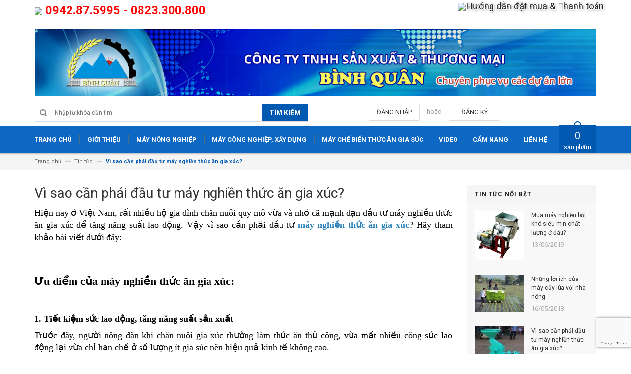

--- FILE ---
content_type: text/html; charset=utf-8
request_url: https://www.maynongnghiepbinhquan.vn/vi-sao-can-phai-dau-tu-may-nghien-thuc-an-gia-xuc
body_size: 19478
content:
<!DOCTYPE html>
<html lang="vi">
	<head>
		<!-- Global site tag (gtag.js) - Google Analytics -->
<script async src="https://www.googletagmanager.com/gtag/js?id=UA-114651195-1"></script>
<script>
  window.dataLayer = window.dataLayer || [];
  function gtag(){dataLayer.push(arguments);}
  gtag('js', new Date());

  gtag('config', 'UA-114651195-1');
</script>

		<script> window.addEventListener("load", function(event) { let buttons = document.querySelectorAll('a[href^="tel:"]'); buttons.forEach(function(button){ button.addEventListener('click', function() { gtag('event', 'click', { 'event_category': 'hotline', }); }); }); }); </script>
		<meta name="google-site-verification" content="lYPOPMfDzlyP7IP3QJMPE6i2KLdH3-Ordwcrwl4czqo" />
		<style>
body{
-webkit-touch-callout: none;
-webkit-user-select: none;
-moz-user-select: none;
-ms-user-select: none;
-o-user-select: none;
user-select: none;
}
</style>
			<script type=”text/JavaScript”>
function killCopy(e){
return false
}
function reEnable(){
return true
}
document.onselectstart=new Function (“return false”)
if (window.sidebar){
document.onmousedown=killCopy
document.onclick=reEnable
}

</script>
		<meta charset="UTF-8" />
		<meta http-equiv="x-ua-compatible" content="ie=edge">
		<meta name="viewport" content="width=device-width, initial-scale=1, maximum-scale=1">
		<meta name="robots" content="noodp,index,follow" />
		<meta name="keywords" content="Máy nông nghiệp,bình quân,máy thái chuối,máy nghiền nghệ tươi,máy ép viên cám">
		<meta name='revisit-after' content='1 days' />		
		<link rel="stylesheet" href="https://khomaythegioi.com/nutgoi.css" />
		<title>
			Vì sao cần phải đầu tư máy nghiền thức ăn gia xúc?
			
			
			 | Công ty TNHH TM & SX Bình Quân			
		</title>

		
		<meta name="description" content="Máy nghiền thức ăn gia xúc có rất nhiều ưu điểm mang lại năng suất lao động hiệu quả cho các hoạt động chăn nuôi gia xúc.">
		
		<link rel="canonical" href="https://www.maynongnghiepbinhquan.vn/vi-sao-can-phai-dau-tu-may-nghien-thuc-an-gia-xuc">
		<link rel="icon" href="//bizweb.dktcdn.net/100/231/362/themes/562277/assets/favicon.png?1703145140100" type="image/x-icon" />

		

	<meta property="og:type" content="article">
	<meta property="og:title" content="V&#236; sao cần phải đầu tư m&#225;y nghiền thức ăn gia x&#250;c?">
  	
	
		<meta property="og:image" content="http://bizweb.dktcdn.net/thumb/grande/100/231/362/articles/may-nghien-thuc-an-gia-xuc-2.jpg?v=1526437960813">
		<meta property="og:image:secure_url" content="https://bizweb.dktcdn.net/thumb/grande/100/231/362/articles/may-nghien-thuc-an-gia-xuc-2.jpg?v=1526437960813">
	

<meta property="og:description" content="Máy nghiền thức ăn gia xúc có rất nhiều ưu điểm mang lại năng suất lao động hiệu quả cho các hoạt động chăn nuôi gia xúc.">
<meta property="og:url" content="https://www.maynongnghiepbinhquan.vn/vi-sao-can-phai-dau-tu-may-nghien-thuc-an-gia-xuc">
<meta property="og:site_name" content="Công ty TNHH TM & SX Bình Quân">

		<!-- HTML5 shim and Respond.js for IE8 support of HTML5 elements and media queries -->
		<!-- WARNING: Respond.js doesn't work if you view the page via file:// -->
		<!--[if lt IE 9]>
<script src="//oss.maxcdn.com/html5shiv/3.7.2/html5shiv.min.js"></script>
<script src="//oss.maxcdn.com/respond/1.4.2/respond.min.js"></script>
<![endif]-->
		<!-- CSS Style -->
		<link href="//maxcdn.bootstrapcdn.com/bootstrap/3.3.1/css/bootstrap.min.css" rel="stylesheet" type="text/css" media="all" />
		<link href="//maxcdn.bootstrapcdn.com/font-awesome/4.4.0/css/font-awesome.min.css" rel="stylesheet" type="text/css" media="all" />
		<link href="//fonts.googleapis.com/css?family=Open+Sans:300italic,400italic,600italic,700italic,800italic,300,700,800,400,600" rel="stylesheet" type="text/css" media="all" />
		<link href="//fonts.googleapis.com/css?family=Roboto:400,700&amp;amp;subset=vietnamese" rel="stylesheet" type="text/css" media="all" />


		<link href="//cdnjs.cloudflare.com/ajax/libs/owl-carousel/1.3.3/owl.carousel.min.css" rel="stylesheet" type="text/css" media="all" />
		<link href="//bizweb.dktcdn.net/100/231/362/themes/562277/assets/owl.theme.css?1703145140100" rel="stylesheet" type="text/css" media="all" />
		<link href="//bizweb.dktcdn.net/100/231/362/themes/562277/assets/styles.scss.css?1703145140100" rel="stylesheet" type="text/css" media="all" />
		
		<link href="//bizweb.dktcdn.net/100/231/362/themes/562277/assets/blogmate.scss.css?1703145140100" rel="stylesheet" type="text/css" media="all" />
		
		<link href="//bizweb.dktcdn.net/100/231/362/themes/562277/assets/style_optimize.scss.css?1703145140100" rel="stylesheet" type="text/css" media="all" />

		<!-- JavaScript -->
		<script src="https://code.jquery.com/jquery-1.11.2.min.js" integrity="sha256-Ls0pXSlb7AYs7evhd+VLnWsZ/AqEHcXBeMZUycz/CcA=" crossorigin="anonymous"></script>
		
		<script src="//bizweb.dktcdn.net/100/231/362/themes/562277/assets/bootstrap.min.js?1703145140100" type="text/javascript"></script>
		<script src="//bizweb.dktcdn.net/100/231/362/themes/562277/assets/parallax.js?1703145140100" type="text/javascript"></script>
		<script src="//cdnjs.cloudflare.com/ajax/libs/owl-carousel/1.3.1/owl.carousel.min.js" type="text/javascript"></script>
		<script src="//cdnjs.cloudflare.com/ajax/libs/fancybox/2.1.5/jquery.fancybox.pack.js" type="text/javascript"></script>
		<script src="//bizweb.dktcdn.net/assets/themes_support/api.jquery.js" type="text/javascript"></script>
		<script src="//bizweb.dktcdn.net/100/231/362/themes/562277/assets/common.js?1703145140100" type="text/javascript"></script>
		<script src="//bizweb.dktcdn.net/100/231/362/themes/562277/assets/main.js?1703145140100" type="text/javascript"></script>
		<script src="//bizweb.dktcdn.net/100/231/362/themes/562277/assets/script_optimize.js?1703145140100" type="text/javascript"></script>

		<script type="text/javascript">
	Bizweb.updateCartFromForm = function(cart, cart_summary_id, cart_count_id) {
		if ((typeof cart_summary_id) === 'string') {
			var cart_summary = jQuery(cart_summary_id);
			if (cart_summary.length) {
				// Start from scratch.
				cart_summary.empty();
				// Pull it all out.        
				jQuery.each(cart, function(key, value) {
					if (key === 'items') {
						var table = jQuery(cart_summary_id);           
						if (value.length) {   
							jQuery('<ul class="list-item-cart"></ul>').appendTo(table);
							jQuery.each(value, function(i, item) {	
								var buttonQty = "";
								if(item.quantity == '1'){
									buttonQty = 'disabled';
								}else{
									buttonQty = '';
								}
								var link_img0 = Bizweb.resizeImage(item.image, 'small');
								if(link_img0=="null" || link_img0 =='' || link_img0 ==null){
									link_img0 = "//bizweb.dktcdn.net/thumb/small/100/231/362/themes/562277/assets/no-image.jpg?1703145140100";
								}
								var itemnamesliced = item.name;
								if(item.name.length > 100){
									itemnamesliced = item.name.slice(0,100) + '...';
								}
								jQuery(	'<li class="item productid-' + item.variant_id +'">'
									   +	'<div class="border_list">'
									   +		'<a class="product-image" href="' + item.url + '" title="' + item.name + '">'
									   +			'<img alt="'+  item.name  + '" src="' + link_img0 +  '"width="'+ '100' +'"\>'
									   +		'</a>'
									   +		'<div class="detail-item">'
									   +			'<div class="product-details">'
									   +				'<a href="javascript:;" data-id="'+ item.variant_id +'" title="Xóa" class="remove-item-cart"><i class="fa fa-times-circle" aria-hidden="true"></i>&nbsp;'
									   +				'</a>'
									   + '<p class="product-name"> <a href="' + item.url + '" title="' + item.name + '">' + itemnamesliced + '</a></p></div>'
									   + '<div class="product-details-bottom"><span class="price">' + Bizweb.formatMoney(item.price, "{{amount_no_decimals_with_comma_separator}}₫") + '</span>'
									   + '<div class="quantity-select qty_drop_cart">'
									   +	'Số lượng : ' + item.quantity 
									   +	'<input class="variantID" type="hidden" name="variantId" value="'+ item.variant_id +'">'
									   //+	'<input type="text" maxlength="12" min="0" class="input-text number-sidebar qty'+ item.variant_id +'" id="qty'+ item.variant_id +'" name="Lines" id="updates_'+ item.variant_id +'"  size="4" value="'+ item.quantity +'">'
									   +	'</div></div></div></li>').appendTo(table.children('.list-item-cart'));
							});
						}
						else {
							jQuery('<div class="no-item"><p>Không có sản phẩm nào trong giỏ hàng.</p></div>').appendTo(table);
						}
					}
				});
			}
		}
		updateCartDesc(cart);
	}

	Bizweb.updateCartPageForm = function(cart, cart_summary_id, cart_count_id) {
		if ((typeof cart_summary_id) === 'string') {
			var cart_summary = jQuery(cart_summary_id);
			if (cart_summary.length) {
				// Start from scratch.
				cart_summary.empty();
				// Pull it all out.        
				jQuery.each(cart, function(key, value) {
					if (key === 'items') {
						var table = jQuery(cart_summary_id);           
						if (value.length) {  
							var pageCart = 	'<div class="cart page_cart cart_des_page hidden-xs-down">'
							+					'<div class="col-lg-12">'
							+						'<div class="form-cart">'
							+							'<form action="/cart" method="post">'
							+								'<div class="table-cart">'
							+									'<table class="table">'
							+										'<thead>'
							+											'<tr style="background: #0159b1; color: #fff;">'
							+												'<th style="width:60px;">Xóa</th>'
							+												'<th style="width:190px;">Ảnh sản phẩm</th>'
							+												'<th style="min-width:150px;">Tên sản phẩm</th>'
							+												'<th style="width:150px; text-align:center">Giá</th>'
							+												'<th style="width:100px;">Số lượng</th>'
							+												'<th style="width:150px;">Thành tiền</th>'
							+											'</tr>'
							+										'</thead>'
							+										'<tbody>'
							+										'</tbody>'
							+									'</table>'
							+								'</div>'
							+							'</form>'
							+						'</div>'
							+					'</div>'; 
							var pageCartCheckout =	'<div class="col-lg-5">'
							+							'<div class="form-cart-button mtb">'
							+								'<div class="">'
							+									'<a href="/collections/all" class="form-cart-continue">Tiếp tục mua hàng</a>'
							+								'</div>'
							+							'</div>'
							+						'</div>'
							+						'<div class="col-lg-5 col-lg-offset-2 bg_cart">'
							+							'<div class="table-total">'
							+								'<table class="table ">'
							+									'<tr>'
							+										'<td>Tổng giá sản phẩm</td>'
							+										'<td class="txt-right totals_price">' + Bizweb.formatMoney(cart.total_price, "{{amount_no_decimals_with_comma_separator}}₫") + '</td>'
							+									'</tr>'
							+									'<tr>'
							+										'<td>Tiền vận chuyển</td>'
							+										'<td class="txt-right">Tính khi thanh toán</td>'
							+									'</tr>'
							+									'<tr>'
							+										'<td>TỔNG TIỀN THANH TOÁN</td>'
							+										'<td class="txt-right totals_price">' + Bizweb.formatMoney(cart.total_price, "{{amount_no_decimals_with_comma_separator}}₫") + '</td>'
							+									'</tr>'
							+								'</table>'
							+							'</div>'
							+							'<a onclick="window.location.href=\'/checkout\'" class="btn-checkout-cart">Thanh toán ngay</a>'
							+						'</div>';
							jQuery(pageCart).appendTo(table);
							jQuery.each(value, function(i, item) {
								var buttonQty = "";
								if(item.quantity == '1'){
									buttonQty = 'disabled';
								}else{
									buttonQty = '';
								}
								var link_img1 = Bizweb.resizeImage(item.image, 'compact');
								if(link_img1=="null" || link_img1 =='' || link_img1 ==null){
									link_img1 = "//bizweb.dktcdn.net/thumb/compact/100/231/362/themes/562277/assets/no-image.jpg?1703145140100";
								}
								var pageCartItem = 	'<tr class="productid-' + item.variant_id +'">'
								+						'<td>'
								+							'<a class="button remove-item remove-item-cart" title="Xóa" href="javascript:;" data-id="'+ item.variant_id +'"><i class="fa fa-times" aria-hidden="true"></i></a>'
								+						'</td>'
								+						'<td class="cartImg">'
								+							'<a href="' + item.url + '" title="' + item.name + '">'
								+								'<img alt="' + item.name + item.variant_title + '" src="' + link_img1 +  '" alt="' + item.name + '">'
								+							'</a>'
								+						'</td>'
								+						'<td class="title_cart">'
								+							'<a href="' + item.url + '">' + item.name + '</a><br><span class="variant-title">' + item.variant_title + '</span>'
								+						'</td>'
								+						'<td class="price_cart tRight">'+ Bizweb.formatMoney(item.price, "{{amount_no_decimals_with_comma_separator}}₫")
								+						'</td>'
								+						'<td class="input_qty_pr cart-quantity tRight">'
								+							'<input class="variantID" type="hidden" name="variantId" value="'+ item.variant_id +'">'
								+							'<button onClick="var result = document.getElementById(\'qtyItemc'+ item.variant_id +'\'); var qtyItemc'+ item.variant_id +' = result.value; if( !isNaN( qtyItemc'+ item.variant_id +' )) result.value++;return false;" class="increase_pop items-count btn-plus" type="button"><i class="fa fa-caret-up" aria-hidden="true"></i></button><button onClick="var result = document.getElementById(\'qtyItemc'+ item.variant_id +'\'); var qtyItemc'+ item.variant_id +' = result.value; if( !isNaN( qtyItemc'+ item.variant_id +' ) &amp;&amp; qtyItemc'+ item.variant_id +' &gt; 1 ) result.value--;return false;" ' + buttonQty + ' class="reduced_pop items-count btn-minus" type="button"><i class="fa fa-caret-down" aria-hidden="true"></i></button>'
								+							'<input type="text" maxlength="12" min="1" class="input-text number-sidebar input_pop input_pop qtyItemc'+ item.variant_id +'" id="qtyItemc'+ item.variant_id +'" name="Lines" id="updates_'+ item.variant_id +'" size="4" value="'+ item.quantity +'" disabled>'
								+						'</td>'
								+						'<td class="price_cart2 tRight">'+ Bizweb.formatMoney(item.price * item.quantity, "{{amount_no_decimals_with_comma_separator}}₫")
								+						'</td>'
								+					'</tr>';

								jQuery(pageCartItem).appendTo(table.find('tbody'));
								if(item.variant_title == 'Default Title'){
									$('.variant-title').hide();
								}
							}); 
							jQuery(pageCartCheckout).appendTo(table.children('.page_cart'));
						}else {
							jQuery(	'<div class="col-lg-12 col-md-12 col-sm-12 col-xs-12">'
								   +	'<div class="style-form">'
								   +		'<h2>Không có sản phẩm nào trong giỏ hàng</h2>'
								   +		'<a href="/collections/all" class="form-cart-continue">Tiếp tục mua hàng</a>'
								   +	'</div>'
								   +'</div>').appendTo(table);
							jQuery('.bg-cart-page').css('min-height', 'auto');
						}
					}
				});
			}
		}
		jQuery('.total-price').html(Bizweb.formatMoney(cart.total_price, "{{amount_no_decimals_with_comma_separator}}₫"));
		updateCartDesc(cart);
		jQuery('#wait').hide();
	}

	Bizweb.updateCartPageFormMobile = function(cart, cart_summary_id, cart_count_id) {
		if ((typeof cart_summary_id) === 'string') {
			var cart_summary = jQuery(cart_summary_id);
			if (cart_summary.length) {
				// Start from scratch.
				cart_summary.empty();
				// Pull it all out.        
				jQuery.each(cart, function(key, value) {
					if (key === 'items') {
						var table = jQuery(cart_summary_id);           
						if (value.length) {  
							var pageCart = 	'<div class="cart_mb cart_ct_mobile">'
							+			 		'<div class="cart_mobile_content">'
							+						'<form action="/cart" method="post" novalidate></form>'
							+						'<div class="body-item"></div>'
							+					'</div>'
							+				'</div>';
							var pageCartCheckout = 	'<div class="row">'
							+				'<div class="col-lg-5">'
							+					'<div class="form-cart-button mta">'
							+						'<div class="">'
							+							'<a href="/collections/all" class="form-cart-continue">Tiếp tục mua hàng</a>'
							+						'</div>'
							+					'</div>'
							+				'</div>'
							+ 				'<div class="col-lg-5 col-lg-offset-2 bg_cart">'
							+					'<div class="table-total">'
							+						'<table class="table ">'
							+ 							'<tr>'
							+								'<td>Tổng giá sản phẩm</td>'
							+								'<td class="txt-right totals_price">' + Bizweb.formatMoney(cart.total_price, "{{amount_no_decimals_with_comma_separator}}₫") + '</td>'
							+							'</tr>'
							+ 							'<tr>'
							+								'<td>Tiền vận chuyển</td>'
							+								'<td class="txt-right">Tính khi thanh toán</td>'
							+							'</tr>'
							+ 							'<tr>'
							+								'<td>TỔNG TIỀN THANH TOÁN</td>'
							+								'<td class="txt-right totals_price">' + Bizweb.formatMoney(cart.total_price, "{{amount_no_decimals_with_comma_separator}}₫") + '</td>'
							+							'</tr>'
							+						'</table>'
							+					'</div>'
							+					'<a onclick="window.location.href=\'/checkout\'" class="btn-checkout-cart">Thanh toán ngay</a>'
							+				'</div>'
							+			'</div>';
							jQuery(pageCart).appendTo(table);
							jQuery.each(value, function(i, item) {
								var buttonQty = "";
								if(item.quantity == '1'){
									buttonQty = 'disabled';
								}else{
									buttonQty = '';
								}
								var link_img2 = Bizweb.resizeImage(item.image, 'compact');
								if(link_img2 == "null" || link_img2 =='' || link_img2 == null ){
									link_img2 = "//bizweb.dktcdn.net/thumb/compact/100/231/362/themes/562277/assets/no-image.jpg?1703145140100";
								}
								var ww = $(window).width();
								var itemname = item.name;
								if (ww >= 480){
									if (itemname.length > 100){
										itemname = item.name.slice(0,100) + '...';
									}
								} else if (ww >= 375 && ww < 480){
									if (itemname.length > 70){
										itemname = item.name.slice(0,70) + '...';
									}
								} else {
									if (itemname.length > 40){
										itemname = item.name.slice(0,40) + '...';
									}
								}

								$(window).on('resize', function(){
									if (ww >= 480){
										if (itemname.length > 100){
											itemname = item.name.slice(0,100) + '...';
										}
									} else if (ww >= 375 && ww < 480){
										if (itemname.length > 70){
											itemname = item.name.slice(0,70) + '...';
										}
									} else {
										if (itemname.length > 40){
											itemname = item.name.slice(0,40) + '...';
										}
									}
								});

								var pageCartItem = 	'<div class="item_cart productid-' + item.variant_id +'">'
								+						'<div class="image_cart_mobile">'
								+							'<a title="' + item.name + '" href="' + item.url + '">'
								+								'<img alt="' + item.name + '" src="' + link_img2 +  '">'
								+							'</a>'
								+						'</div>'
								+						'<div class="name_item_cart">'
								+							'<h3>'
								+								'<a href="' + item.url + '" title="' + item.name + '">' + itemname + '</a>'
								+							'</h3>'
								+							'<span class="variant-title">' + item.variant_title + '</span>'
								+ 							'<span class="item-price">Giá : '
								+								'<span class="price">' + Bizweb.formatMoney(item.price, "{{amount_no_decimals_with_comma_separator}}₫") + '</span>'
								+							'</span>'
								+						'</div>'
								+ 					'<div class="slg_cart">'
								+						'<div class="qty_mb">'
								+							'<input class="variantID" type="hidden" name="variantId" value="'+ item.variant_id +'">'
								+							'<input type="text" maxlength="12" min="0" class="input-text number-sidebar qtymb'+ item.variant_id +'" id="qtymb'+ item.variant_id +'" name="Lines" id="updates_'+ item.variant_id +'" size="4" value="'+ item.quantity +'">'
								+ 							'<a class="remove-item-cart" href="javascript:;" data-id="'+ item.variant_id +'" title="Xoá" style="display:block;margin:5px 0px 5px 10px; color:#111;">'
								+								'<i class="fa fa-times" aria-hidden="true"></i>'
								+							'</a>'
								+							'<button onClick="var result = document.getElementById(\'qtymb'+ item.variant_id +'\'); var qtymb'+ item.variant_id +' = result.value; if( !isNaN( qtymb'+ item.variant_id +' )) result.value++;return false;" class="btn_increase increase items-count btn-plus" type="button">'
								+								'<i class="button_item fa fa-caret-up" aria-hidden="true"></i>'
								+							'</button>'
								+							'<button onClick="var result = document.getElementById(\'qtymb'+ item.variant_id +'\'); var qtymb'+ item.variant_id +' = result.value; if( !isNaN( qtymb'+ item.variant_id +' ) &amp;&amp; qtymb'+ item.variant_id +' &gt; 1 ) result.value--;return false;" class="btn_reduced reduced items-count btn-minus" ' + buttonQty + ' type="button">'
								+								'<i class="button_item fa fa-caret-down" aria-hidden="true"></i>'
								+							'</button>'
								+						'</div>'
								+					'</div>'
								+				'</div>';
								jQuery(pageCartItem).appendTo(table.find('.body-item'));
								if(item.variant_title == 'Default Title'){
									$('.variant-title').hide();
								}
							}); 
							jQuery(pageCartCheckout).appendTo(table.children('.cart_mb'));
						}
					}
				});
			}
		}
		updateCartDesc(cart);
		jQuery('#wait').hide();
	}

	Bizweb.updateCartPopupForm = function(cart, cart_summary_id, cart_count_id) {
		if ((typeof cart_summary_id) === 'string') {
			var cart_summary = jQuery(cart_summary_id);
			if (cart_summary.length) {
				// Start from scratch.
				cart_summary.empty();
				// Pull it all out.        
				jQuery.each(cart, function(key, value) {
					if (key === 'items') {
						var table = jQuery(cart_summary_id);           
						if (value.length) { 
							jQuery.each(value, function(i, item) {
								var src = Bizweb.resizeImage(item.image, 'small');
								if(src == null){
									src = "//bizweb.dktcdn.net/thumb/small/100/231/362/themes/562277/assets/no-image.jpg?1703145140100";
								}
								var buttonQty = "";
								if(item.quantity == '1'){
									buttonQty = 'disabled';
								}else{
									buttonQty = '';
								}
								var pageCartItem = '<div class="item-popup productid-' + item.variant_id +'"><div style="width: 80%;" class="text-left"><div class="item-image">'
								+ '<a class="product-image" href="' + item.url + '" title="' + item.name + '"><img alt="'+  item.name  + '" src="' + src +  '"width="'+ '100' +'"\></a><p class="item-remove"><a href="javascript:;" class="remove-item-cart" title="Xóa" data-id="'+ item.variant_id +'"><i class="fa fa-times-circle"></i> Xóa</a></p>'
								+ '</div><div class="item-info"><p class="item-name"><a href="' + item.url + '" title="' + item.name + '">' + item.title + '</a></p>'								
								+ '<p class="variant-tit">'+  item.variant_title +'</p></div></div>'
								+ '<div style="width: 20%;" class="text-right"><div class="item-price"><span class="price">' + Bizweb.formatMoney(item.price, "{{amount_no_decimals_with_comma_separator}}₫") + '</span>'
								+ '</div>'
								+ '<div class="fixab"><input class="variantID" type="hidden" name="variantId" value="'+ item.variant_id +'">'
								+ '<input type="text" maxlength="12" min="0" class="input-text number-sidebar qtyItem'+ item.variant_id +'" id="qtyItem'+ item.variant_id +'" name="Lines" id="updates_'+ item.variant_id +'" size="4" value="'+ item.quantity +'" disabled>'
								+ '</div>'
								+ '</div>';
								jQuery(pageCartItem).appendTo(table);
								var itemvariant = $('.productid-'+item.variant_id+' .variant-tit').text();
								if (itemvariant == 'Default Title'){
									$('.productid-'+item.variant_id+' .variant-tit').hide();
								}
								$('.link_product').text();
							}); 
						}
					}
				});
			}
		}
		jQuery('.total-price').html(Bizweb.formatMoney(cart.total_price, "{{amount_no_decimals_with_comma_separator}}₫"));
		updateCartDesc(cart);
	}

	function updateCartDesc(data){
		var $cartPrice = Bizweb.formatMoney(data.total_price, "{{amount_no_decimals_with_comma_separator}}₫"),
			$cartMobile = $('#header .cart-mobile .quantity-product'),
			$cartDesktop = $('.count_item_pr'),
			$cartDesktopList = $('.cart-box #cart-total');
		switch(data.item_count){
			case 0:
				$cartMobile.text('0');
				$cartDesktop.text('0');
				$cartDesktopList.html('<strong>0</strong> <span class="hidden-xs">sản phẩm</span>');
				break;
			case 1:
				$cartMobile.text('1');
				$cartDesktop.text('1');
				$cartDesktopList.html('<strong>1</strong> <span class="hidden-xs">sản phẩm</span>');
				break;
			default:
				$cartMobile.text(data.item_count);
				$cartDesktop.text(data.item_count);
				$cartDesktopList.html('<strong>'+data.item_count+'</strong> <span class="hidden-xs">sản phẩm</span>');
				break;
		}
		$('.top-cart-content .top-subtotal .price, aside.sidebar .block-cart .subtotal .price').html($cartPrice);
		$('.cart .shopping-cart-table-total .price').html($cartPrice)
		$('.popup-total .total-price').html($cartPrice);
		$('.table-total .totals_price').html($cartPrice);
		$('.header-cart-price .totals_price_mobile').html($cartPrice);
	}

	Bizweb.onCartUpdate = function(cart) {
		Bizweb.updateCartFromForm(cart, '.mini-products-list');
		Bizweb.updateCartPopupForm(cart, '#popup-cart-desktop .tbody-popup');
		
		 };

		 Bizweb.onCartUpdateClick = function(cart, variantId) {			
			 jQuery.each(cart, function(key, value) {
				 if (key === 'items') {    
					 jQuery.each(value, function(i, item) {	
						 if(item.variant_id == variantId){
							 $('.productid-'+variantId).find('.price_cart2').html(Bizweb.formatMoney(item.price * item.quantity, "{{amount_no_decimals_with_comma_separator}}₫"));
							 $('.productid-'+variantId).find('.items-count').prop("disabled", false);
							 $('.productid-'+variantId).find('.number-sidebar').prop("disabled", false);
							 $('.productid-'+variantId +' .number-sidebar').val(item.quantity);
							 if(item.quantity == '1'){
								 $('.productid-'+variantId).find('.items-count.btn-minus').prop("disabled", true);
							 }
						 }
					 });
				 }
			 });
			 updateCartDesc(cart);
		 }

		 Bizweb.onCartRemoveClick = function(cart, variantId) {
			 jQuery.each(cart, function(key, value) {
				 if (key === 'items') {    
					 jQuery.each(value, function(i, item) {	
						 if(item.variant_id == variantId){
							 $('.productid-'+variantId).remove();
						 }
					 }); 
				 }
			 });
			 updateCartDesc(cart);
		 }

		 $(window).ready(function(){
			 $.ajax({
				 type: 'GET',
				 url: '/cart.js',
				 async: false,
				 cache: false,
				 dataType: 'json',
				 success: function (cart){
					 Bizweb.updateCartPopupForm(cart, '#popup-cart-desktop .tbody-popup'); 
					 
					  }
					 });
				 });

</script>
		<script src="//bizweb.dktcdn.net/100/231/362/themes/562277/assets/cs.script.js?1703145140100" type="text/javascript"></script>
		<link href="//bizweb.dktcdn.net/100/231/362/themes/562277/assets/popup-cart.scss.css?1703145140100" rel="stylesheet" type="text/css" media="all" />

<div id="popup-cart" class="modal fade" role="dialog">
	<div id="popup-cart-desktop" class="clearfix">
		<div class="title-popup-cart">
			<span class="pop-title"><i class="fa fa-check check" aria-hidden="true"></i> Sản phẩm <span class="cart-popup-name"></span> đã thêm vào giỏ hàng</span>
			<div class="content-popup-cart">
				<div class="tbody-popup">
				</div>
				<div class="tfoot-popup">
					<div class="tfoot-popup-1 clearfix">
						<div class="pull-left popup-ship">
						</div>
						<div class="pull-right popup-total">
							<p>Tổng tiền: <span class="total-price"></span></p>
						</div>
						<a href="/collections/all" class="button btn-continue" title="Tiếp tục mua hàng"><span><i class="fa fa-caret-left" aria-hidden="true"></i> Tiếp tục mua hàng</span></a>
					</div>
					<div class="tfoot-popup-2 clearfix">
						<a class="button btn-proceed-checkout" title="Tiến hành đặt hàng" href="/checkout"><span>Tiến hành đặt hàng</span></a>
					</div>
				</div>
			</div>
			<a title="Close" class="quickview-close close-window" href="javascript:;" onclick="$('#popup-cart').modal('hide');"><i class="fa  fa-close"></i></a>
		</div>
	</div>

</div>
<div id="myModal" class="modal fade" role="dialog">
</div>

		

		<script>
	var Bizweb = Bizweb || {};
	Bizweb.store = 'maynongnghiepvn1.mysapo.net';
	Bizweb.id = 231362;
	Bizweb.theme = {"id":562277,"name":"Accent","role":"main"};
	Bizweb.template = 'article';
	if(!Bizweb.fbEventId)  Bizweb.fbEventId = 'xxxxxxxx-xxxx-4xxx-yxxx-xxxxxxxxxxxx'.replace(/[xy]/g, function (c) {
	var r = Math.random() * 16 | 0, v = c == 'x' ? r : (r & 0x3 | 0x8);
				return v.toString(16);
			});		
</script>
<script>
	(function () {
		function asyncLoad() {
			var urls = ["//static.zotabox.com/d/e/de727ae68165712fc0df0f4a023d8ef2/widgets.js?store=maynongnghiepvn1.mysapo.net","//static.zotabox.com/d/e/de727ae68165712fc0df0f4a023d8ef2/widgets.js?store=maynongnghiepvn1.mysapo.net","https://integration.subiz.com/bizweb/script.js?store=maynongnghiepvn1.mysapo.net","https://facebookinbox.sapoapps.vn/Script/index?store=maynongnghiepvn1.mysapo.net"];
			for (var i = 0; i < urls.length; i++) {
				var s = document.createElement('script');
				s.type = 'text/javascript';
				s.async = true;
				s.src = urls[i];
				var x = document.getElementsByTagName('script')[0];
				x.parentNode.insertBefore(s, x);
			}
		};
		window.attachEvent ? window.attachEvent('onload', asyncLoad) : window.addEventListener('load', asyncLoad, false);
	})();
</script>


<script>
	window.BizwebAnalytics = window.BizwebAnalytics || {};
	window.BizwebAnalytics.meta = window.BizwebAnalytics.meta || {};
	window.BizwebAnalytics.meta.currency = 'VND';
	window.BizwebAnalytics.tracking_url = '/s';

	var meta = {};
	
	meta.article = {"id": 1112701};
	
	
	for (var attr in meta) {
	window.BizwebAnalytics.meta[attr] = meta[attr];
	}
</script>

	
		<script src="/dist/js/stats.min.js?v=96f2ff2"></script>
	



<!-- Global site tag (gtag.js) - Google Analytics -->
<script async src="https://www.googletagmanager.com/gtag/js?id=UA-114651195-1"></script>
<script>
  window.dataLayer = window.dataLayer || [];
  function gtag(){dataLayer.push(arguments);}
  gtag('js', new Date());

  gtag('config', 'UA-114651195-1');
</script>
<script>

	window.enabled_enhanced_ecommerce = false;

</script>






<script>
	var eventsListenerScript = document.createElement('script');
	eventsListenerScript.async = true;
	
	eventsListenerScript.src = "/dist/js/store_events_listener.min.js?v=1b795e9";
	
	document.getElementsByTagName('head')[0].appendChild(eventsListenerScript);
</script>






		<link href="//bizweb.dktcdn.net/100/231/362/themes/562277/assets/bw-statistics-style.css?1703145140100" rel="stylesheet" type="text/css" media="all" />

	</head>

	<body class="cms-index-index">
		<div class="page">
			<!-- Header -->
<style>
	
.hiepthanhtoan {
font-size:14pt;
	
    color: #f94e3f;
    font-weight: 400;
    text-shadow: 1px 1px 0 #fff, -1px -1px 0 #fff, 1px -1px 0 #fff, -1px 1px 0 #fff, 1px 1px 4px #333;
float:right;
	
}

</style>
<header class="header-container">
	<div class="header-top">
		<div class="container">
			<div class="row">
				<!-- Header Language -->
				<div class="col-sm-6">
					<div class="welcome-msg"><img src="https://congtybinhquan.com/wp-content/uploads/2018/03/phone-icon.png"> 0942.87.5995 - 0823.300.800 </div>
				</div>
<span class="hiepthanhtoan"><img src="https://congtybinhquan.com/wp-content/uploads/2018/03/hieptran-icon-touch.png"><a target="_blank" rel="nofollow" href="https://binhquan.com.vn/huong-dan-mua-hang-va-thanh-toan">Hướng dẫn đặt mua & Thanh toán</a></span>

				<div class="col-sm-6 col-xs-12">
					<!-- Header Top Links -->
					<div class="toplinks">
						<div class="links">
							
							<div class="check">
																	

								<!--<a title="Thanh toán" href="/checkout">
									<i class="fa fa-shopping-cart"></i> <span class="hiepthanhtoan">Thanh toán</span>
								</a>-->
							</div>
						</div>
					</div>
					<!-- End Header Top Links -->
				</div>
			</div>
		</div>
	</div>
	<div class="header container">
		<div class="row">
			<div class="col-lg-12 col-sm-12 col-md-12 col-xs-12">
				
				<!-- Header Logo -->
				<a class="logo" title="Công ty TNHH TM & SX Bình Quân" href="/"><img alt="Công ty TNHH TM & SX Bình Quân" src="//bizweb.dktcdn.net/100/231/362/themes/562277/assets/logo.png?1703145140100"></a>
				<!-- End Header Logo -->
					

			</div>
			<div class="col-lg-6 col-sm-5 col-md-6 col-xs-12">
				<!-- Search-col -->
				<div class="search-box">
					<form action="/search" method="get" id="search_mini_form">
						<input type="text" placeholder="Nhập từ khóa cần tìm" value="" maxlength="70" class="" name="query" id="search">
						<button id="submit-button" class="search-btn-bg" type="submit"><span>Tìm kiếm</span></button>
					</form>
				</div>
				<!-- End Search-col -->
			</div>
			<!-- Top Cart -->
			<div class="col-lg-4 col-sm-4 col-md-4 col-xs-12">

				
				<div class="signup"><a title="Đăng ký" href="/account/register"><span>Đăng ký</span></a></div>
				<span class="or hidden-xs hidden-sm"> hoặc </span>
				<div class="login"><a title="Đăng nhập" href="/account/login"><span>Đăng nhập</span></a></div>
				
			</div>
			<!-- End Top Cart -->
		</div>
	</div>
</header>
<!-- end header -->
<!-- Navbar -->
<nav>
	<div class="container">
		<div class="nav-inner">
			<!-- mobile-menu -->
			<div class="hidden-desktop" id="mobile-menu">
				<ul class="navmenu">
					<li>
						<div class="menutop">
							<div class="toggle"> <span class="icon-bar"></span> <span class="icon-bar"></span> <span class="icon-bar"></span></div>
							<h2>Menu</h2>
						</div>
						<ul style="display:none;" class="submenu">
							<li>
								<ul class="topnav">
									
									
									<li class="level0 level-top parent">
										<a href="/" class="level-top"> <span>Trang chủ</span> </a>
									</li>
									
									
									
									<li class="level0 level-top parent">
										<a href="/gioi-thieu" class="level-top"> <span>Giới thiệu</span> </a>
									</li>
									
									
									
									<li class="level0 level-top parent">
										<a href="/may-nong-nghiep" class="level-top"> <span>Máy nông nghiệp</span> </a>
									</li>
									
									
									
									<li class="level0 level-top parent">
										<a href="/may-cong-nghiep-xay-dung" class="level-top"> <span>Máy công nghiệp, xây dựng</span> </a>
									</li>
									
									
									
									<li class="level0 level-top parent">
										<a href="/may-nghien-thuc-an-gia-suc" class="level-top"> <span>Máy chế biến thức ăn gia súc</span> </a>
									</li>
									
									
									
									<li class="level0 level-top parent">
										<a href="/video" class="level-top"> <span>Video</span> </a>
									</li>
									
									
									
									<li class="level0 level-top parent">
										<a href="/tin-tuc" class="level-top"> <span>Cẩm nang</span> </a>
									</li>
									
									
									
									<li class="level0 level-top parent">
										<a href="/lien-he" class="level-top"> <span>Liên hệ</span> </a>
									</li>
									
									
								</ul>
							</li>
						</ul>
					</li>
				</ul>
				<!--navmenu-->
			</div>
			<!--End mobile-menu -->

			
			<!-- Header Logo -->
			<a class="logo-small" title="Công ty TNHH TM & SX Bình Quân" href="/"><img alt="Công ty TNHH TM & SX Bình Quân" src="//bizweb.dktcdn.net/100/231/362/themes/562277/assets/logo-small.png?1703145140100"></a>
			<!-- End Header Logo -->
				

			<ul id="nav" class="hidden-xs">
				
				
				<li class="level0"><a href="/"><span>Trang chủ</span> </a></li>
				
				
				
				<li class="level0"><a href="/gioi-thieu"><span>Giới thiệu</span> </a></li>
				
				
				
				<li class="level0"><a href="/may-nong-nghiep"><span>Máy nông nghiệp</span> </a></li>
				
				
				
				<li class="level0"><a href="/may-cong-nghiep-xay-dung"><span>Máy công nghiệp, xây dựng</span> </a></li>
				
				
				
				<li class="level0"><a href="/may-nghien-thuc-an-gia-suc"><span>Máy chế biến thức ăn gia súc</span> </a></li>
				
				
				
				<li class="level0"><a href="/video"><span>Video</span> </a></li>
				
				
				
				<li class="level0"><a href="/tin-tuc"><span>Cẩm nang</span> </a></li>
				
				
				
				<li class="level0"><a href="/lien-he"><span>Liên hệ</span> </a></li>
				
				

			</ul>
			<div class="top-cart-contain">
				<div class="mini-cart">
					<div data-toggle="dropdown" data-hover="dropdown" class="basket dropdown-toggle">
						<a href="#">
							<div class="cart-box"><span id="cart-total"><strong></strong> <span class="hidden-xs">sản phẩm</span> </span></div>
						</a>
					</div>
					<div >
						<div class="top-cart-content arrow_box hidden-xs hidden-sm">
							<div class="block-subtitle">Các sản phẩm đã được mua</div>
							<ul id="cart-sidebar" class="mini-products-list">
							</ul>
							<div class="top-subtotal">Tổng tiền: <span class="price"></span></div>
							<div class="actions">
								<a class="btn-checkout" href="/checkout"><span>Thanh toán</span></a>
								<a class="view-cart" href="/cart"><span>Giỏ hàng</span></a>
							</div>
						</div>
					</div>
				</div>
				<div id="ajaxconfig_info">
					<a href="#/"></a>
					<input value="" type="hidden">
					<input id="enable_module" value="1" type="hidden">
					<input class="effect_to_cart" value="1" type="hidden">
					<input class="title_shopping_cart" value="Go to shopping cart" type="hidden">
				</div>
			</div>
		</div>
	</div>
</nav>

<!-- end nav -->
<div id="add_succes" style="display:none"></div>
<script>
	Bizweb.getCart(loadCart);
	function loadCart(cart) {
		var html = "";
		for (i = 0; i < cart.items.length; i++) {
			html += "<li class='item even'>";
			if(cart.items[i].image ){
				var src = Bizweb.resizeImage(cart.items[i].image, 'small');
				html += "<a class='product-image' href='" + cart.items[i].url + "' title='" + cart.items[i].name + "'><img alt='" + cart.items[i].name + "' src='" + src + "' width='80'></a>";
			}
			else{
				html += "<a class='product-image' href='" + cart.items[i].url + "' title='" + cart.items[i].name + "'><img alt='" + cart.items[i].name + "' src='//bizweb.dktcdn.net/thumb/small/100/231/362/themes/562277/assets/no-image.jpg?1703145140100' width='80'></a>";
			}

			html += "<div class='detail-item'>";
			html += "<div class='product-details'>";
			html +=	"<a href='javascript:void(0);' title='Bỏ sản phẩm' onclick='Bizweb.removeItem(" + cart.items[i].variant_id + " , removeCart)' class='glyphicon glyphicon-remove'>&nbsp;</a>";
			var itemname = cart.items[i].name;
			if (cart.items[i].name.length >= 50){
				itemname = cart.items[i].name.slice(0,50) + '...';
			}
			html += "<p class='product-name'> <a href='" + cart.items[i].url + "' title='" + cart.items[i].name + "'>" + itemname + "</a></p>";
			html += "</div>";
			html += "<div class='product-details-bottom'> <span class='price'>" + Bizweb.formatMoney(cart.items[i].price, '{{amount_no_decimals_with_comma_separator}}₫') + "</span><span class='title-desc'>Số lượng:</span> <strong>" + cart.items[i].quantity + "</strong></div>";
			html +=	"</div>";
			html += "</li>";
		}
		$("#cart-total strong").html(cart.item_count);
		$("#cart-sidebar").html(html);
		$(".top-subtotal span").html(Bizweb.formatMoney(cart.total_price, '{{amount_no_decimals_with_comma_separator}}₫'));
	}
	function removeCart(cart) {
		Bizweb.getCart(loadCart);
	}
	/*
	function cartItem(addItem) {
		var html = "";
		html += "<div>";
		if(addItem.image != null){
			var imgsrc = Bizweb.resizeImage(addItem.image, 'small');
			html += "<img src='" + imgsrc + "' width='80px' alt='Công ty TNHH TM & SX Bình Quân'>";
		}
		else{
			html +="<img src='//bizweb.dktcdn.net/thumb/small/100/231/362/themes/562277/assets/no-image.jpg?1703145140100' width='80px' alt='Công ty TNHH TM & SX Bình Quân'>";
		}

		html += "</div>";
		html += "<div>";
		html += "<p>" + addItem.name + "</p>"
		html += "<p><i class='fa fa-check'></i>Thêm thành công sản phẩm vào giỏ hàng</p>";
		html += "</div>";
		$('#add_succes').html(html);
		$("#add_succes").fancybox({
			width: 300,
			minHeight: 50,
				afterShow: function(){
					setTimeout( function() {$.fancybox.close(); },2500);
				},
				afterClose: function(){
					clearTimeout( );
		});
		$("#add_succes").trigger('click');
		Bizweb.getCart(loadCart);
	}
	*/
</script>
			
			<section class="breadcrumbs">
	<div class="container">
		<div class="row">
			<div class="col-xs-12">
				<ul class="breadcrumb" itemscope itemtype="https://data-vocabulary.org/Breadcrumb">					
					<li class="home">
						<a itemprop="url" itemprop="url" href="/" title="Trang chủ">
							<span itemprop="title">Trang chủ</span>
						</a>						
						<i class="fa fa-long-arrow-right" aria-hidden="true"></i>
					</li>
					
						<li >
							<a itemprop="url" href="/tin-tuc">
								<span itemprop="title">Tin tức</span>
							</a>
							<i class="fa fa-long-arrow-right" aria-hidden="true"></i>
						</li>
						<li>
							<strong itemprop="title">Vì sao cần phải đầu tư máy nghiền thức ăn gia xúc?</strong>
						</li>
					
					
				</ul>
			</div>
		</div>
	</div>
</section>
			
			<div class="main-container col2-right-layout">
	<div class="main container">
		<div class="row">
			<div class="col-main col-lg-9 col-md-8 col-sm-12 col-xs-12">
				<div class="blog-wrapper" id="main">
					<div class="site-content" id="primary">
						<div role="main" id="content">
							<article class="blog_entry clearfix">
								<header class="blog_entry-header clearfix">
									<div class="blog_entry-header-inner">
										<h1 class="blog_entry-title">Vì sao cần phải đầu tư máy nghiền thức ăn gia xúc?</h1>
									</div>
									<!--blog_entry-header-inner-->
								</header>

								<!--blog_entry-header clearfix-->
								<div class="entry-content">
									<div class="entry-content rte">
										<p><span style="font-family:Times New Roman,Times,serif;"><span style="font-size:18px;"><span style="color:#000000;">Hiện nay ở Việt Nam, rất nhiều hộ gia đình chăn nuôi quy mô vừa và nhỏ đã mạnh dạn đầu tư máy nghiền thức ăn gia xúc để tăng năng suất lao động. Vậy vì sao cần phải đầu tư </span><a href="https://www.maynongnghiepbinhquan.vn/"><span style="color:#2980b9;"><strong>máy nghiền thức ăn gia xúc</strong></span></a><span style="color:#000000;">? Hãy tham khảo bài viết dưới đây:</span></span></span></p>
<p><meta charset="utf-8" /></p>
<p dir="ltr" style="text-align: justify;">&nbsp;</p>
<h2 dir="ltr" style="text-align: justify;"><strong><span style="font-size:22px;"><span style="font-family:Times New Roman,Times,serif;"><span style="color:#000000;">Ưu điểm của máy nghiền thức ăn gia xúc:</span></span></span></strong></h2>
<p dir="ltr">&nbsp;</p>
<h3 dir="ltr" style="text-align: justify;"><strong><span style="font-family:Times New Roman,Times,serif;"><span style="font-size:18px;"><span style="color:#000000;">1. Tiết kiệm sức lao động, tăng năng suất sản xuất</span></span></span></strong></h3>
<p dir="ltr" style="text-align: justify;"><span style="font-family:Times New Roman,Times,serif;"><span style="font-size:18px;"><span style="color:#000000;">Trước đây, người nông dân khi chăn nuôi gia xúc thường làm thức ăn thủ công, vừa mất nhiều công sức lao động lại vừa chỉ hạn chế ở số lượng ít gia súc nên hiệu quả kinh tế không cao.</span></span></span></p>
<p dir="ltr" style="text-align: justify;">&nbsp;</p>
<p dir="ltr" style="text-align: center;"><img alt="may-nghien-thuc-an-gia-xuc" data-thumb="original" original-height="376" original-width="600" src="//bizweb.dktcdn.net/100/231/362/files/may-nghien-thuc-an-gia-xuc.jpg?v=1526437835806" /></p>
<p dir="ltr" style="text-align: center;"><em><span style="font-family:Times New Roman,Times,serif;"><span style="font-size:18px;"><a href="https://www.maynongnghiepbinhquan.vn/may-nghien-thuc-an-gia-suc"><span style="color:#2980b9;">Máy nghiền thức ăn gia xúc</span></a><span style="color:#000000;"> giúp tiết kiệm sức lao động, tăng năng suất sản xuất</span></span></span></em></p>
<p dir="ltr" style="text-align: center;">&nbsp;</p>
<p dir="ltr" style="text-align: justify;"><span style="font-family:Times New Roman,Times,serif;"><span style="font-size:18px;"><span style="color:#000000;">Máy nghiền thức ăn gia xúc sẽ giải quyết được tất cả nhu cầu muốn tăng số lượng đàn gia xúc trong khi nhân lực chỉ có hạn của các hộ chăn nuôi bởi thời gian để chế biến thức ăn cho gia xúc sẽ được rút ngắn rất nhiều. Hơn thế, máy nghiền thức ăn gia súc thường nghiền được rất nhiều loại thức ăn từ cỏ, củ cho đến các loại hạt ngũ cốc với nhiều kích thước khác nhau từ thô cho đến mịn. Điều này giúp hộ chăn nuôi có thể cùng lúc nuôi nhiều loại gia xúc khác nhau.</span></span></span></p>
<p dir="ltr" style="text-align: justify;"><span style="font-family:Times New Roman,Times,serif;"><span style="font-size:18px;"><span style="color:#000000;">Việc đầu tư máy nghiền thức ăn gia xúc còn giúp các hộ gia đình chủ động hơn trong việc tạo nguồn thức ăn hoặc dự trữ thức ăn cho gia xúc.</span></span></span></p>
<p dir="ltr" style="text-align: justify;">&nbsp;</p>
<h3 dir="ltr" style="text-align: justify;"><strong><span style="font-family:Times New Roman,Times,serif;"><span style="font-size:18px;"><span style="color:#000000;">2. Tiết kiệm chi phí sản xuất</span></span></span></strong></h3>
<p dir="ltr">&nbsp;</p>
<p dir="ltr" style="text-align: justify;"><span style="font-family:Times New Roman,Times,serif;"><span style="font-size:18px;"><span style="color:#000000;">Một chiếc máy nghiền thức ăn gia xúc có giá thành tương đối phù hợp với các hộ gia đình nhưng lại giúp tăng năng suất lao động, các hộ chăn nuôi không chỉ tiết kiệm được thời gian, sức lao động mà về lâu dài sẽ tiết kiệm được rất nhiều chi phí sản xuất.</span></span></span></p>
<p dir="ltr" style="text-align: justify;"><span style="font-family:Times New Roman,Times,serif;"><span style="font-size:18px;"><span style="color:#000000;">Bên cạnh đó, máy nghiền thức ăn gia xúc thường nghiền được nhiều loại thức ăn theo những kích thước khác nhau, nên nếu hộ chăn nuôi nào nuôi nhiều loại gia xúc sẽ không phải đầu tư vào nhiều loại máy móc hay đi thuê nghiền thức ăn ở những nơi khác.</span></span></span></p>
<p dir="ltr" style="text-align: justify;">&nbsp;</p>
<p dir="ltr" style="text-align: center;"><img alt="may-nghien-thuc-an-gia-xuc" data-thumb="original" original-height="565" original-width="600" src="//bizweb.dktcdn.net/100/231/362/files/may-nghien-thuc-an-gia-xuc-2.jpg?v=1526437868624" /></p>
<p dir="ltr" style="text-align: center;"><em><span style="font-family:Times New Roman,Times,serif;"><span style="font-size:18px;"><span style="color:#000000;">Máy nghiền thức ăn gia xúc giúp tiết kiệm chi phí sản xuất</span></span></span></em></p>
<h3 dir="ltr" style="text-align: justify;"><strong><span style="font-family:Times New Roman,Times,serif;"><span style="font-size:18px;"><span style="color:#000000;">3. Dễ dàng sử dụng, lắp đặt và vệ sinh máy</span></span></span></strong></h3>
<p dir="ltr" style="text-align: justify;"><span style="font-family:Times New Roman,Times,serif;"><span style="font-size:18px;"><span style="color:#000000;">Thiết kế của </span><a href="https://www.maynongnghiepbinhquan.vn/may-dun-vien-to-1"><span style="color:#2980b9;"><strong>máy nghiền thức ăn gia xúc</strong></span></a><span style="color:#000000;"> rất đơn giản giúp dễ dàng sử dụng, tháo lắp để vệ sinh. Ngoài ra, với kích thước nhỏ gọn, máy sẽ tiết kiệm được nhiều diện tích sử dụng.</span></span></span></p>
<p dir="ltr" style="text-align: justify;"><span style="font-family:Times New Roman,Times,serif;"><span style="font-size:18px;"><span style="color:#000000;">Các hộ chăn nuôi vừa và nhỏ có nhu cầu mua máy nghiền thức ăn gia xúc để tăng hiệu quả kinh tế hãy đến với công ty sản xuất máy nông nghiệp Bình Quân. Có rất nhiều loại máy nghiền thức ăn gia súc để khách hàng lựa chọn theo nhu cầu. Chúng tôi cam kết cung cấp máy mới, bán hàng đúng giá, giá thành hợp lý, chế độ bảo hành tốt. Đối với những khách hàng ở xa muốn mua máy chỉ cần liên hệ, chúng tôi sẽ gửi máy nhanh chóng và nhận thanh toán trực tiếp trên toàn quốc.</span></span></span></p>
									</div>
								</div>
								<footer class="entry-meta">
									Được đăng vào
									<time class="entry-date">16/05/2018</time>
								</footer>
							</article>
							<div class="comment-content">
								
								<div class="comments-form-wrapper clearfix">
									<h3>Viết bình luận</h3>
									<div class="comment-form">
										<form method="post" action="/posts/vi-sao-can-phai-dau-tu-may-nghien-thuc-an-gia-xuc/comments" id="article_comments" accept-charset="UTF-8"><input name="FormType" type="hidden" value="article_comments"/><input name="utf8" type="hidden" value="true"/><input type="hidden" id="Token-175203d3f362427fb0efed733cf42dd7" name="Token" /><script src="https://www.google.com/recaptcha/api.js?render=6Ldtu4IUAAAAAMQzG1gCw3wFlx_GytlZyLrXcsuK"></script><script>grecaptcha.ready(function() {grecaptcha.execute("6Ldtu4IUAAAAAMQzG1gCw3wFlx_GytlZyLrXcsuK", {action: "article_comments"}).then(function(token) {document.getElementById("Token-175203d3f362427fb0efed733cf42dd7").value = token});});</script>
										
										
										<div class="field">
											<label>Họ và tên<em class="required">*</em></label>
											<input type="text" class="input-text" title="Họ và tên" id="user" name="Author" value="trang_mkt_hsky Trần Trang" required>
										</div>
										<div class="field">
											<label for="email">Email<em class="required">*</em></label>
											<input type="text" class="input-text validate-email" title="Email" pattern="[a-z0-9._%+-]+@[a-z0-9.-]+\.[a-z]{2,4}$" value="" id="email" name="Email" required>
										</div>
										<div class="clear"></div>
										<div class="field aw-blog-comment-area">
											<label for="comment">Nội dung<em class="required">*</em></label>
											<textarea rows="5" cols="50" class="input-text" title="Nội dung" id="comment" name="Body" required
													  data-validation-required-message="Vui lòng nhập bình luận" minlength="5"
													  data-validation-minlength-message="Tối thiểu là 5 ký tự"
													  maxlength="500" style="resize:none"></textarea>
										</div>
										<div class="button-set">
											<button type="submit" class="btn-comment">
												<span>Gửi bình luận</span>
											</button>
										</div>
										</form>
									</div>
								</div>
								<!--comments-form-wrapper clearfix-->

							</div>
						</div>
					</div>
				</div>
			</div>
			<div class="col-right sidebar col-lg-3 col-md-4 col-sm-12 col-xs-12">
				<div class="blogs_hot mtblock mgbt30">
	
	
	
	<div class="block-title">
		<h2><a href="tin-tuc" title="">Tin tức nổi bật</a></h2>
	</div>
	<div class="block-content">
		<div id="owl_blogs_news">
			
			
			
			<div class="item">
				
				<div class="blog_new_loop">
					<a href="/mua-may-nghien-bot-kho-sieu-min-chat-luong-o-dau" class="mgbt15" title="Mua máy nghiền bột khô siêu mịn chất lượng ở đâu?">
						<img src="//bizweb.dktcdn.net/thumb/small/100/231/362/articles/may-nghien-bot-kho-sieu-min.jpg?v=1525839121830" alt="Mua máy nghiền bột khô siêu mịn chất lượng ở đâu?">
					</a>
					<div class="blog_new_loop_info">
						<h3 class="mg0"><a href="/mua-may-nghien-bot-kho-sieu-min-chat-luong-o-dau" title="">Mua máy nghiền bột khô siêu mịn chất lượng ở đâu?</a></h3>
						<time class="entry-date">13/06/2019</time>
						
					</div>
				</div>
				
			
			
			
				<div class="blog_new_loop">
					<a href="/nhung-loi-ich-cua-may-cay-lua-voi-nha-nong" class="mgbt15" title="Những lợi ích của máy cấy lúa với nhà nông">
						<img src="//bizweb.dktcdn.net/thumb/small/100/231/362/articles/may-cay-lua.jpg?v=1526438411973" alt="Những lợi ích của máy cấy lúa với nhà nông">
					</a>
					<div class="blog_new_loop_info">
						<h3 class="mg0"><a href="/nhung-loi-ich-cua-may-cay-lua-voi-nha-nong" title="">Những lợi ích của máy cấy lúa với nhà nông</a></h3>
						<time class="entry-date">16/05/2018</time>
						
					</div>
				</div>
				
			
			
			
				<div class="blog_new_loop">
					<a href="/vi-sao-can-phai-dau-tu-may-nghien-thuc-an-gia-xuc" class="mgbt15" title="Vì sao cần phải đầu tư máy nghiền thức ăn gia xúc?">
						<img src="//bizweb.dktcdn.net/thumb/small/100/231/362/articles/may-nghien-thuc-an-gia-xuc-2.jpg?v=1526437960813" alt="Vì sao cần phải đầu tư máy nghiền thức ăn gia xúc?">
					</a>
					<div class="blog_new_loop_info">
						<h3 class="mg0"><a href="/vi-sao-can-phai-dau-tu-may-nghien-thuc-an-gia-xuc" title="">Vì sao cần phải đầu tư máy nghiền thức ăn gia xúc?</a></h3>
						<time class="entry-date">16/05/2018</time>
						
					</div>
				</div>
				
			</div>
			
			
			
			
			<div class="item">
				
				<div class="blog_new_loop">
					<a href="/may-nghien-da-nang-san-pham-uu-viet-nhieu-tien-ich" class="mgbt15" title="Máy nghiền đa năng - sản phẩm ưu việt nhiều tiện ích">
						<img src="//bizweb.dktcdn.net/thumb/small/100/231/362/articles/may-nghien-da-nang-1.jpg?v=1526437576037" alt="Máy nghiền đa năng - sản phẩm ưu việt nhiều tiện ích">
					</a>
					<div class="blog_new_loop_info">
						<h3 class="mg0"><a href="/may-nghien-da-nang-san-pham-uu-viet-nhieu-tien-ich" title="">Máy nghiền đa năng - sản phẩm ưu việt nhiều tiện ích</a></h3>
						<time class="entry-date">16/05/2018</time>
						
					</div>
				</div>
				
			
			
			
				<div class="blog_new_loop">
					<a href="/may-nghien-thuc-an-chan-nuoi-ho-gia-dinh" class="mgbt15" title="Máy nghiền thức ăn chăn nuôi hộ gia đình">
						<img src="//bizweb.dktcdn.net/thumb/small/100/231/362/articles/may-nghien-thuc-an-chan-nuoi-ho-gia-dinh.jpg?v=1526437062620" alt="Máy nghiền thức ăn chăn nuôi hộ gia đình">
					</a>
					<div class="blog_new_loop_info">
						<h3 class="mg0"><a href="/may-nghien-thuc-an-chan-nuoi-ho-gia-dinh" title="">Máy nghiền thức ăn chăn nuôi hộ gia đình</a></h3>
						<time class="entry-date">16/05/2018</time>
						
					</div>
				</div>
				
			
			
			
				<div class="blog_new_loop">
					<a href="/may-xoi-dat-da-nang-nguoi-ban-cua-nha-nong" class="mgbt15" title="Máy xới đất đa năng người bạn của nhà nông">
						<img src="//bizweb.dktcdn.net/thumb/small/100/231/362/articles/may-xoi-dat-da-nang.jpg?v=1526349874660" alt="Máy xới đất đa năng người bạn của nhà nông">
					</a>
					<div class="blog_new_loop_info">
						<h3 class="mg0"><a href="/may-xoi-dat-da-nang-nguoi-ban-cua-nha-nong" title="">Máy xới đất đa năng người bạn của nhà nông</a></h3>
						<time class="entry-date">15/05/2018</time>
						
					</div>
				</div>
				
			</div>
			
			
			
			
			<div class="item">
				
				<div class="blog_new_loop">
					<a href="/may-ep-tinh-dau" class="mgbt15" title="Máy ép tinh dầu">
						<img src="//bizweb.dktcdn.net/thumb/small/100/231/362/articles/may-ep-tinh-dau-4.jpg?v=1526349251273" alt="Máy ép tinh dầu">
					</a>
					<div class="blog_new_loop_info">
						<h3 class="mg0"><a href="/may-ep-tinh-dau" title="">Máy ép tinh dầu</a></h3>
						<time class="entry-date">15/05/2018</time>
						
					</div>
				</div>
				
			
			
			
				<div class="blog_new_loop">
					<a href="/may-cat-co-cam-tay-san-pham-cho-moi-nha" class="mgbt15" title="Máy cắt cỏ cầm tay sản phẩm cho mọi nhà">
						<img src="//bizweb.dktcdn.net/thumb/small/100/231/362/articles/may-cat-co-cam-tay.jpg?v=1526286882870" alt="Máy cắt cỏ cầm tay sản phẩm cho mọi nhà">
					</a>
					<div class="blog_new_loop_info">
						<h3 class="mg0"><a href="/may-cat-co-cam-tay-san-pham-cho-moi-nha" title="">Máy cắt cỏ cầm tay sản phẩm cho mọi nhà</a></h3>
						<time class="entry-date">14/05/2018</time>
						
					</div>
				</div>
				
			
			
			
				<div class="blog_new_loop">
					<a href="/gang-tay-chiu-nhiet-san-pham-da-nang" class="mgbt15" title="Găng tay chịu nhiệt sản phẩm đa năng">
						<img src="//bizweb.dktcdn.net/thumb/small/100/231/362/articles/gang-tay-chiu-nhiet-01.jpg?v=1526286453597" alt="Găng tay chịu nhiệt sản phẩm đa năng">
					</a>
					<div class="blog_new_loop_info">
						<h3 class="mg0"><a href="/gang-tay-chiu-nhiet-san-pham-da-nang" title="">Găng tay chịu nhiệt sản phẩm đa năng</a></h3>
						<time class="entry-date">14/05/2018</time>
						
					</div>
				</div>
				
			</div>
			
			
			
			
			<div class="item">
				
				<div class="blog_new_loop">
					<a href="/may-cay-nong-nghiep-su-lua-chon-mang-gia-tri-ben-vung" class="mgbt15" title="Máy cày nông nghiệp - Sự lựa chọn mang giá trị bền vững">
						<img src="//bizweb.dktcdn.net/thumb/small/100/231/362/articles/may-cay-nong-nghiep-02.jpg?v=1526113711780" alt="Máy cày nông nghiệp - Sự lựa chọn mang giá trị bền vững">
					</a>
					<div class="blog_new_loop_info">
						<h3 class="mg0"><a href="/may-cay-nong-nghiep-su-lua-chon-mang-gia-tri-ben-vung" title="">Máy cày nông nghiệp - Sự lựa chọn mang giá trị bền vững</a></h3>
						<time class="entry-date">12/05/2018</time>
						
					</div>
				</div>
				
			
			
			
				<div class="blog_new_loop">
					<a href="/che-tao-may-nong-nghiep-gop-phan-nang-cao-nang-suat-mua-vu" class="mgbt15" title="Chế tạo máy nông nghiệp - Góp phần nâng cao năng suất mùa vụ.">
						<img src="//bizweb.dktcdn.net/thumb/small/100/231/362/articles/che-tao-may-nong-nghiep.jpg?v=1526113404027" alt="Chế tạo máy nông nghiệp - Góp phần nâng cao năng suất mùa vụ.">
					</a>
					<div class="blog_new_loop_info">
						<h3 class="mg0"><a href="/che-tao-may-nong-nghiep-gop-phan-nang-cao-nang-suat-mua-vu" title="">Chế tạo máy nông nghiệp - Góp phần nâng cao năng suất mùa vụ.</a></h3>
						<time class="entry-date">12/05/2018</time>
						
					</div>
				</div>
				
			
			
			
				<div class="blog_new_loop">
					<a href="/may-moc-nong-nghiep-ban-cua-nha-nong-vi-mua-mang-boi-thu" class="mgbt15" title="Máy móc nông nghiệp - Bạn của nhà nông, vì mùa màng bội thu.">
						<img src="//bizweb.dktcdn.net/thumb/small/100/231/362/articles/may-moc-nong-nghiep-02-jpg.png?v=1526023972527" alt="Máy móc nông nghiệp - Bạn của nhà nông, vì mùa màng bội thu.">
					</a>
					<div class="blog_new_loop_info">
						<h3 class="mg0"><a href="/may-moc-nong-nghiep-ban-cua-nha-nong-vi-mua-mang-boi-thu" title="">Máy móc nông nghiệp - Bạn của nhà nông, vì mùa màng bội thu.</a></h3>
						<time class="entry-date">11/05/2018</time>
						
					</div>
				</div>
				
			</div>
			
			
			
			
			<div class="item">
				
				<div class="blog_new_loop">
					<a href="/cach-kiem-tra-motor-bi-chay" class="mgbt15" title="Cách kiểm tra motor bị cháy">
						<img src="//bizweb.dktcdn.net/thumb/small/100/231/362/articles/cach-kiem-tra-motor-bi-chay.jpg?v=1526023579473" alt="Cách kiểm tra motor bị cháy">
					</a>
					<div class="blog_new_loop_info">
						<h3 class="mg0"><a href="/cach-kiem-tra-motor-bi-chay" title="">Cách kiểm tra motor bị cháy</a></h3>
						<time class="entry-date">11/05/2018</time>
						
					</div>
				</div>
				
			
			
			
				<div class="blog_new_loop">
					<a href="/hieu-qua-thiet-thuc-cua-may-lam-dat-nong-nghiep" class="mgbt15" title="Hiệu quả thiết thực của máy làm đất nông nghiệp đối với hoạt động canh tác vụ mùa của nhà nông.">
						<img src="//bizweb.dktcdn.net/thumb/small/100/231/362/articles/hieu-qua-thiet-thuc-cua-may-lam-dat-nong-nghiep.jpg?v=1525950443403" alt="Hiệu quả thiết thực của máy làm đất nông nghiệp đối với hoạt động canh tác vụ mùa của nhà nông.">
					</a>
					<div class="blog_new_loop_info">
						<h3 class="mg0"><a href="/hieu-qua-thiet-thuc-cua-may-lam-dat-nong-nghiep" title="">Hiệu quả thiết thực của máy làm đất nông nghiệp đối với hoạt động canh tác vụ mùa của nhà nông.</a></h3>
						<time class="entry-date">10/05/2018</time>
						
					</div>
				</div>
				
			
			
			
				<div class="blog_new_loop">
					<a href="/thi-truong-may-nong-nghiep-o-viet-nam" class="mgbt15" title="Thị trường máy nông nghiệp ở Việt Nam đã và đang như thế nào?">
						<img src="//bizweb.dktcdn.net/thumb/small/100/231/362/articles/thi-truong-may-nong-nghiep-o-viet-nam-2.jpg?v=1525949979327" alt="Thị trường máy nông nghiệp ở Việt Nam đã và đang như thế nào?">
					</a>
					<div class="blog_new_loop_info">
						<h3 class="mg0"><a href="/thi-truong-may-nong-nghiep-o-viet-nam" title="">Thị trường máy nông nghiệp ở Việt Nam đã và đang như thế nào?</a></h3>
						<time class="entry-date">10/05/2018</time>
						
					</div>
				</div>
				
			</div>
			
			
			
			
			<div class="item">
				
				<div class="blog_new_loop">
					<a href="/may-nghien-bot-mini-chuyen-xay-ngu-coc-va-cac-loai-thuc-pham-kho" class="mgbt15" title="Máy nghiền bột mini - chuyên xay ngũ cốc và các loại thực phẩm khô">
						<img src="//bizweb.dktcdn.net/thumb/small/100/231/362/articles/may-nghien-bot-mini.jpg?v=1525839561567" alt="Máy nghiền bột mini - chuyên xay ngũ cốc và các loại thực phẩm khô">
					</a>
					<div class="blog_new_loop_info">
						<h3 class="mg0"><a href="/may-nghien-bot-mini-chuyen-xay-ngu-coc-va-cac-loai-thuc-pham-kho" title="">Máy nghiền bột mini - chuyên xay ngũ cốc và các loại thực phẩm khô</a></h3>
						<time class="entry-date">09/05/2018</time>
						
					</div>
				</div>
				
			
			
			
				<div class="blog_new_loop">
					<a href="/nhung-thong-tin-can-biet-ve-may-tach-hat-ngo" class="mgbt15" title="Những thông tin cần biết về máy tách hạt ngô">
						<img src="//bizweb.dktcdn.net/thumb/small/100/231/362/articles/may-tach-hat-ngo.jpg?v=1525754397870" alt="Những thông tin cần biết về máy tách hạt ngô">
					</a>
					<div class="blog_new_loop_info">
						<h3 class="mg0"><a href="/nhung-thong-tin-can-biet-ve-may-tach-hat-ngo" title="">Những thông tin cần biết về máy tách hạt ngô</a></h3>
						<time class="entry-date">08/05/2018</time>
						
					</div>
				</div>
				
			
			
			
				<div class="blog_new_loop">
					<a href="/may-xay-bot-va-nhung-cong-dung-trong-doi-song-hang-ngay" class="mgbt15" title="Máy xay bột và những công dụng trong đời sống hàng ngày">
						<img src="//bizweb.dktcdn.net/thumb/small/100/231/362/articles/may-xay-bot.jpg?v=1525754078980" alt="Máy xay bột và những công dụng trong đời sống hàng ngày">
					</a>
					<div class="blog_new_loop_info">
						<h3 class="mg0"><a href="/may-xay-bot-va-nhung-cong-dung-trong-doi-song-hang-ngay" title="">Máy xay bột và những công dụng trong đời sống hàng ngày</a></h3>
						<time class="entry-date">08/05/2018</time>
						
					</div>
				</div>
				
			</div>
			
			
			
			
			<div class="item">
				
				<div class="blog_new_loop">
					<a href="/tong-hop-cach-dung-3-dong-may-nong-nghiep-tien-dung-sieu-tiet-kiem-nha-nong-nao-cung-phai-co" class="mgbt15" title="TỔNG HỢP CÁCH DÙNG 3 DÒNG MÁY NÔNG NGHIỆP TIỆN DỤNG SIÊU TIẾT KIỆM NHÀ NÔNG NÀO CŨNG PHẢI CÓ">
						<img src="//bizweb.dktcdn.net/thumb/small/100/231/362/articles/2-64035b27-9021-4129-8bc1-a005b702c86c-1.jpg?v=1525749455547" alt="TỔNG HỢP CÁCH DÙNG 3 DÒNG MÁY NÔNG NGHIỆP TIỆN DỤNG SIÊU TIẾT KIỆM NHÀ NÔNG NÀO CŨNG PHẢI CÓ">
					</a>
					<div class="blog_new_loop_info">
						<h3 class="mg0"><a href="/tong-hop-cach-dung-3-dong-may-nong-nghiep-tien-dung-sieu-tiet-kiem-nha-nong-nao-cung-phai-co" title="">TỔNG HỢP CÁCH DÙNG 3 DÒNG MÁY NÔNG NGHIỆP TIỆN DỤNG SIÊU TIẾT KIỆM NHÀ NÔNG NÀO CŨNG PHẢI CÓ</a></h3>
						<time class="entry-date">08/05/2018</time>
						
					</div>
				</div>
				
			
			
			
				<div class="blog_new_loop">
					<a href="/may-xay-da-nang-su-can-thiet-cho-gia-dinh-ban" class="mgbt15" title="Máy xay đa năng - Sự cần thiết cho gia đình bạn">
						<img src="//bizweb.dktcdn.net/thumb/small/100/231/362/articles/may-xay-da-nang.png?v=1525665515783" alt="Máy xay đa năng - Sự cần thiết cho gia đình bạn">
					</a>
					<div class="blog_new_loop_info">
						<h3 class="mg0"><a href="/may-xay-da-nang-su-can-thiet-cho-gia-dinh-ban" title="">Máy xay đa năng - Sự cần thiết cho gia đình bạn</a></h3>
						<time class="entry-date">07/05/2018</time>
						
					</div>
				</div>
				
			
			
			
				<div class="blog_new_loop">
					<a href="/may-no-bong-ngo-dam-bao-uy-tin-chat-luong" class="mgbt15" title="Máy nổ bỏng ngô đảm bảo uy tín, chất lượng">
						<img src="//bizweb.dktcdn.net/thumb/small/100/231/362/articles/may-no-bong-ngo.jpg?v=1525665021487" alt="Máy nổ bỏng ngô đảm bảo uy tín, chất lượng">
					</a>
					<div class="blog_new_loop_info">
						<h3 class="mg0"><a href="/may-no-bong-ngo-dam-bao-uy-tin-chat-luong" title="">Máy nổ bỏng ngô đảm bảo uy tín, chất lượng</a></h3>
						<time class="entry-date">07/05/2018</time>
						
					</div>
				</div>
				
			</div>
			
			
			
			
			<div class="item">
				
				<div class="blog_new_loop">
					<a href="/may-gieo-hat-nhung-dieu-can-biet-ve-may-gieo-hat" class="mgbt15" title="Máy gieo hạt - Những điều cần biết về máy gieo hạt">
						<img src="//bizweb.dktcdn.net/thumb/small/100/231/362/articles/may-gieo-hat-2.jpg?v=1525509085430" alt="Máy gieo hạt - Những điều cần biết về máy gieo hạt">
					</a>
					<div class="blog_new_loop_info">
						<h3 class="mg0"><a href="/may-gieo-hat-nhung-dieu-can-biet-ve-may-gieo-hat" title="">Máy gieo hạt - Những điều cần biết về máy gieo hạt</a></h3>
						<time class="entry-date">05/05/2018</time>
						
					</div>
				</div>
				
			
			
			
				<div class="blog_new_loop">
					<a href="/may-no-bong-gao-co-dam-bao-uy-tin-chat-luong" class="mgbt15" title="Máy nổ bỏng gạo có đảm bảo uy tín, chất lượng">
						<img src="//bizweb.dktcdn.net/thumb/small/100/231/362/articles/may-no-bong-gao.jpg?v=1525508482763" alt="Máy nổ bỏng gạo có đảm bảo uy tín, chất lượng">
					</a>
					<div class="blog_new_loop_info">
						<h3 class="mg0"><a href="/may-no-bong-gao-co-dam-bao-uy-tin-chat-luong" title="">Máy nổ bỏng gạo có đảm bảo uy tín, chất lượng</a></h3>
						<time class="entry-date">05/05/2018</time>
						
					</div>
				</div>
				
			
			
			
				<div class="blog_new_loop">
					<a href="/may-cong-nghiep-may-binh-quan" class="mgbt15" title="Máy công nghiệp - máy Bình Quân">
						<img src="//bizweb.dktcdn.net/thumb/small/100/231/362/articles/may-cong-nghiep-3.jpg?v=1525431432627" alt="Máy công nghiệp - máy Bình Quân">
					</a>
					<div class="blog_new_loop_info">
						<h3 class="mg0"><a href="/may-cong-nghiep-may-binh-quan" title="">Máy công nghiệp - máy Bình Quân</a></h3>
						<time class="entry-date">04/05/2018</time>
						
					</div>
				</div>
				
			</div>
			
			
			
			
			<div class="item">
				
				<div class="blog_new_loop">
					<a href="/may-tron-nguyen-lieu-may-nha-nong" class="mgbt15" title="Máy trộn nguyên liệu - máy nhà nông">
						<img src="//bizweb.dktcdn.net/thumb/small/100/231/362/articles/may-tron-nguyen-lieu-1.jpg?v=1525430974667" alt="Máy trộn nguyên liệu - máy nhà nông">
					</a>
					<div class="blog_new_loop_info">
						<h3 class="mg0"><a href="/may-tron-nguyen-lieu-may-nha-nong" title="">Máy trộn nguyên liệu - máy nhà nông</a></h3>
						<time class="entry-date">04/05/2018</time>
						
					</div>
				</div>
				
			
			
			
				<div class="blog_new_loop">
					<a href="/may-bam-co-voi-va-1001-cong-dung-giup-nha-nong" class="mgbt15" title="Máy băm cỏ voi và 1001 công dụng giúp nhà nông">
						<img src="//bizweb.dktcdn.net/thumb/small/100/231/362/articles/may-bam-co-voi-1.png?v=1525323048890" alt="Máy băm cỏ voi và 1001 công dụng giúp nhà nông">
					</a>
					<div class="blog_new_loop_info">
						<h3 class="mg0"><a href="/may-bam-co-voi-va-1001-cong-dung-giup-nha-nong" title="">Máy băm cỏ voi và 1001 công dụng giúp nhà nông</a></h3>
						<time class="entry-date">03/05/2018</time>
						
					</div>
				</div>
				
			
			
			
				<div class="blog_new_loop">
					<a href="/may-bam-nghien-da-nang-the-he-moi" class="mgbt15" title="Máy băm nghiền đa năng thế hệ mới">
						<img src="//bizweb.dktcdn.net/thumb/small/100/231/362/articles/may-bam-nghien-da-nang-2.jpg?v=1525322397837" alt="Máy băm nghiền đa năng thế hệ mới">
					</a>
					<div class="blog_new_loop_info">
						<h3 class="mg0"><a href="/may-bam-nghien-da-nang-the-he-moi" title="">Máy băm nghiền đa năng thế hệ mới</a></h3>
						<time class="entry-date">03/05/2018</time>
						
					</div>
				</div>
				
			</div>
			
			
			
			
			<div class="item">
				
				<div class="blog_new_loop">
					<a href="/vi-sao-nen-dung-may-thai-thit" class="mgbt15" title="Vì Sao Nên Dùng Máy Thái Thịt?">
						<img src="//bizweb.dktcdn.net/thumb/small/100/231/362/articles/may-thai-thit.jpg?v=1525236708567" alt="Vì Sao Nên Dùng Máy Thái Thịt?">
					</a>
					<div class="blog_new_loop_info">
						<h3 class="mg0"><a href="/vi-sao-nen-dung-may-thai-thit" title="">Vì Sao Nên Dùng Máy Thái Thịt?</a></h3>
						<time class="entry-date">02/05/2018</time>
						
					</div>
				</div>
				
			
			
			
				<div class="blog_new_loop">
					<a href="/may-nghien-ngo-gia-dinh-da-nang-gia-re" class="mgbt15" title="Máy Nghiền Ngô Gia Đình Đa Năng Giá Rẻ">
						<img src="//bizweb.dktcdn.net/thumb/small/100/231/362/articles/may-nghien-ngo-gia-dinh-da-nang-gia-re.jpg?v=1525236173627" alt="Máy Nghiền Ngô Gia Đình Đa Năng Giá Rẻ">
					</a>
					<div class="blog_new_loop_info">
						<h3 class="mg0"><a href="/may-nghien-ngo-gia-dinh-da-nang-gia-re" title="">Máy Nghiền Ngô Gia Đình Đa Năng Giá Rẻ</a></h3>
						<time class="entry-date">02/05/2018</time>
						
					</div>
				</div>
				
			
			
			
				<div class="blog_new_loop">
					<a href="/nhung-dieu-can-luu-y-khi-su-dung-may-xay-thuoc-bac" class="mgbt15" title="Những Điều Cần Lưu Ý Khi Sử Dụng Máy Xay Thuốc Bắc">
						<img src="//bizweb.dktcdn.net/thumb/small/100/231/362/articles/may-xay-thuoc-bac.jpg?v=1524811157147" alt="Những Điều Cần Lưu Ý Khi Sử Dụng Máy Xay Thuốc Bắc">
					</a>
					<div class="blog_new_loop_info">
						<h3 class="mg0"><a href="/nhung-dieu-can-luu-y-khi-su-dung-may-xay-thuoc-bac" title="">Những Điều Cần Lưu Ý Khi Sử Dụng Máy Xay Thuốc Bắc</a></h3>
						<time class="entry-date">27/04/2018</time>
						
					</div>
				</div>
				
			</div>
			
			
			
			
			<div class="item">
				
				<div class="blog_new_loop">
					<a href="/may-ep-cam-vien-bi-quyet-thanh-cong-cua-ba-con-chan-nuoi" class="mgbt15" title="Máy Ép Cám Viên – Bí Quyết Thành Công Của Bà Con Chăn Nuôi.">
						<img src="//bizweb.dktcdn.net/thumb/small/100/231/362/articles/may-ep-cam-vien.jpg?v=1524810684887" alt="Máy Ép Cám Viên – Bí Quyết Thành Công Của Bà Con Chăn Nuôi.">
					</a>
					<div class="blog_new_loop_info">
						<h3 class="mg0"><a href="/may-ep-cam-vien-bi-quyet-thanh-cong-cua-ba-con-chan-nuoi" title="">Máy Ép Cám Viên – Bí Quyết Thành Công Của Bà Con Chăn Nuôi.</a></h3>
						<time class="entry-date">27/04/2018</time>
						
					</div>
				</div>
				
			
			
			
				<div class="blog_new_loop">
					<a href="/may-tron-be-tong-gia-re-su-huu-ich-cho-cong-trinh-xay-dung" class="mgbt15" title="Máy Trộn Bê Tông Giá Rẻ - Sự Hữu Ích Cho Công Trình Xây Dựng">
						<img src="//bizweb.dktcdn.net/thumb/small/100/231/362/articles/may-tron-be-tong-gia-re-chi-co-tai-binh-quan.jpg?v=1524707399867" alt="Máy Trộn Bê Tông Giá Rẻ - Sự Hữu Ích Cho Công Trình Xây Dựng">
					</a>
					<div class="blog_new_loop_info">
						<h3 class="mg0"><a href="/may-tron-be-tong-gia-re-su-huu-ich-cho-cong-trinh-xay-dung" title="">Máy Trộn Bê Tông Giá Rẻ - Sự Hữu Ích Cho Công Trình Xây Dựng</a></h3>
						<time class="entry-date">26/04/2018</time>
						
					</div>
				</div>
				
			
			
			
				<div class="blog_new_loop">
					<a href="/ung-dung-cua-may-bam-co-trong-chan-nuoi-la-gi" class="mgbt15" title="Ứng Dụng Của Máy Băm Cỏ Trong Chăn Nuôi Là Gì?">
						<img src="//bizweb.dktcdn.net/thumb/small/100/231/362/articles/may-bam-co.jpg?v=1524706896253" alt="Ứng Dụng Của Máy Băm Cỏ Trong Chăn Nuôi Là Gì?">
					</a>
					<div class="blog_new_loop_info">
						<h3 class="mg0"><a href="/ung-dung-cua-may-bam-co-trong-chan-nuoi-la-gi" title="">Ứng Dụng Của Máy Băm Cỏ Trong Chăn Nuôi Là Gì?</a></h3>
						<time class="entry-date">26/04/2018</time>
						
					</div>
				</div>
				
			</div>
			
			
			
			
			<div class="item">
				
				<div class="blog_new_loop">
					<a href="/cach-lua-chon-may-xay-da-bao" class="mgbt15" title="Tư vấn về cách lựa chọn máy xay đá bào phù hợp">
						<img src="//bizweb.dktcdn.net/thumb/small/100/231/362/articles/may-xay-da-bao.jpg?v=1524559692573" alt="Tư vấn về cách lựa chọn máy xay đá bào phù hợp">
					</a>
					<div class="blog_new_loop_info">
						<h3 class="mg0"><a href="/cach-lua-chon-may-xay-da-bao" title="">Tư vấn về cách lựa chọn máy xay đá bào phù hợp</a></h3>
						<time class="entry-date">24/04/2018</time>
						
					</div>
				</div>
				
			
			
			
				<div class="blog_new_loop">
					<a href="/may-gat-lua-cam-tay" class="mgbt15" title="Máy Gặt Lúa Cầm Tay Giá Tốt">
						<img src="//bizweb.dktcdn.net/thumb/small/100/231/362/articles/may-gat-lua-cam-tay-1.jpg?v=1524539704057" alt="Máy Gặt Lúa Cầm Tay Giá Tốt">
					</a>
					<div class="blog_new_loop_info">
						<h3 class="mg0"><a href="/may-gat-lua-cam-tay" title="">Máy Gặt Lúa Cầm Tay Giá Tốt</a></h3>
						<time class="entry-date">24/04/2018</time>
						
					</div>
				</div>
				
			
			
			
				<div class="blog_new_loop">
					<a href="/may-nghien-cong-nghiep-su-lua-chon-phu-hop-cho-ba-con" class="mgbt15" title="Máy Nghiền Công Nghiệp Sự Lựa Chọn Phù Hợp Cho Bà Con">
						<img src="//bizweb.dktcdn.net/thumb/small/100/231/362/articles/may-nghien-cong-nghiep.jpg?v=1524447081930" alt="Máy Nghiền Công Nghiệp Sự Lựa Chọn Phù Hợp Cho Bà Con">
					</a>
					<div class="blog_new_loop_info">
						<h3 class="mg0"><a href="/may-nghien-cong-nghiep-su-lua-chon-phu-hop-cho-ba-con" title="">Máy Nghiền Công Nghiệp Sự Lựa Chọn Phù Hợp Cho Bà Con</a></h3>
						<time class="entry-date">23/04/2018</time>
						
					</div>
				</div>
				
			</div>
			
			
			
			
			<div class="item">
				
				<div class="blog_new_loop">
					<a href="/nhung-loi-ich-tu-may-nghien-thuc-an-chan-nuoi-da-nang" class="mgbt15" title="Những Lợi Ích Từ Máy Nghiền Thức Ăn Chăn Nuôi Đa Năng">
						<img src="//bizweb.dktcdn.net/thumb/small/100/231/362/articles/may-nghien-thuc-an-chan-nuoi-da-nang.jpg?v=1524446493553" alt="Những Lợi Ích Từ Máy Nghiền Thức Ăn Chăn Nuôi Đa Năng">
					</a>
					<div class="blog_new_loop_info">
						<h3 class="mg0"><a href="/nhung-loi-ich-tu-may-nghien-thuc-an-chan-nuoi-da-nang" title="">Những Lợi Ích Từ Máy Nghiền Thức Ăn Chăn Nuôi Đa Năng</a></h3>
						<time class="entry-date">23/04/2018</time>
						
					</div>
				</div>
				
			
			
			
				<div class="blog_new_loop">
					<a href="/kinh-nghiem-lua-chon-va-su-dung-may-xay" class="mgbt15" title="Kinh nghiệm lựa chọn và sử dụng máy xay">
						<img src="//bizweb.dktcdn.net/thumb/small/100/231/362/articles/b.jpg?v=1524297007673" alt="Kinh nghiệm lựa chọn và sử dụng máy xay">
					</a>
					<div class="blog_new_loop_info">
						<h3 class="mg0"><a href="/kinh-nghiem-lua-chon-va-su-dung-may-xay" title="">Kinh nghiệm lựa chọn và sử dụng máy xay</a></h3>
						<time class="entry-date">21/04/2018</time>
						
					</div>
				</div>
				
			
			
			
				<div class="blog_new_loop">
					<a href="/may-nong-nghiep-8-trong-1-la-may-gi" class="mgbt15" title="Máy nông nghiệp 8 trong 1 là máy gì?">
						<img src="//bizweb.dktcdn.net/thumb/small/100/231/362/articles/may-nong-nghiep-8-trong1-03.jpg?v=1524297829033" alt="Máy nông nghiệp 8 trong 1 là máy gì?">
					</a>
					<div class="blog_new_loop_info">
						<h3 class="mg0"><a href="/may-nong-nghiep-8-trong-1-la-may-gi" title="">Máy nông nghiệp 8 trong 1 là máy gì?</a></h3>
						<time class="entry-date">21/04/2018</time>
						
					</div>
				</div>
				
			</div>
			
			
			
			
			<div class="item">
				
				<div class="blog_new_loop">
					<a href="/may-ep-nuoc-cot-va-nhung-cong-nang-tuyet-voi" class="mgbt15" title="Máy ép nước cốt và những công năng tuyệt vời">
						<img src="//bizweb.dktcdn.net/thumb/small/100/231/362/articles/may-ep-nuoc-cot-va-nhung-cong-nang-tuyet-voi-2.jpg?v=1524194526520" alt="Máy ép nước cốt và những công năng tuyệt vời">
					</a>
					<div class="blog_new_loop_info">
						<h3 class="mg0"><a href="/may-ep-nuoc-cot-va-nhung-cong-nang-tuyet-voi" title="">Máy ép nước cốt và những công năng tuyệt vời</a></h3>
						<time class="entry-date">20/04/2018</time>
						
					</div>
				</div>
				
			
			
			
				<div class="blog_new_loop">
					<a href="/may-nong-nghiep-va-ung-dung-trong-doi-song-hien-nay" class="mgbt15" title="Máy nông nghiệp và ứng dụng trong đời sống hiện nay">
						<img src="//bizweb.dktcdn.net/thumb/small/100/231/362/articles/may-nong-nghiep-va-ung-dung-trong-doi-song-hien-nay.jpg?v=1524194077493" alt="Máy nông nghiệp và ứng dụng trong đời sống hiện nay">
					</a>
					<div class="blog_new_loop_info">
						<h3 class="mg0"><a href="/may-nong-nghiep-va-ung-dung-trong-doi-song-hien-nay" title="">Máy nông nghiệp và ứng dụng trong đời sống hiện nay</a></h3>
						<time class="entry-date">20/04/2018</time>
						
					</div>
				</div>
				
			
			
			
				<div class="blog_new_loop">
					<a href="/nhung-uu-diem-tu-may-ep-cam" class="mgbt15" title="Những ưu điểm từ máy ép cám">
						<img src="//bizweb.dktcdn.net/thumb/small/100/231/362/articles/nhung-uu-diem-tu-may-ep-cam-2.jpg?v=1524109944960" alt="Những ưu điểm từ máy ép cám">
					</a>
					<div class="blog_new_loop_info">
						<h3 class="mg0"><a href="/nhung-uu-diem-tu-may-ep-cam" title="">Những ưu điểm từ máy ép cám</a></h3>
						<time class="entry-date">19/04/2018</time>
						
					</div>
				</div>
				
			</div>
			
			
			
			
			<div class="item">
				
				<div class="blog_new_loop">
					<a href="/san-pham-may-ep-vien-san-pham-huu-ich-trong-nganh-chan-nuoi" class="mgbt15" title="Sản phẩm máy ép viên sản phẩm hữu ích trong ngành chăn nuôi">
						<img src="//bizweb.dktcdn.net/thumb/small/100/231/362/articles/san-pham-may-ep-vien-san-pham-huu-ich-trong-nganh-chan-nuoi-2.jpg?v=1524109477443" alt="Sản phẩm máy ép viên sản phẩm hữu ích trong ngành chăn nuôi">
					</a>
					<div class="blog_new_loop_info">
						<h3 class="mg0"><a href="/san-pham-may-ep-vien-san-pham-huu-ich-trong-nganh-chan-nuoi" title="">Sản phẩm máy ép viên sản phẩm hữu ích trong ngành chăn nuôi</a></h3>
						<time class="entry-date">19/04/2018</time>
						
					</div>
				</div>
				
			
			
			
				<div class="blog_new_loop">
					<a href="/nhung-thong-tin-khong-nen-bo-qua-ve-may-nghien-bot-min" class="mgbt15" title="Những thông tin không nên bỏ qua về máy nghiền bột mịn">
						<img src="//bizweb.dktcdn.net/thumb/small/100/231/362/articles/image1-f4018d5f-1952-420e-9858-502f8d098be5.jpg?v=1524040042813" alt="Những thông tin không nên bỏ qua về máy nghiền bột mịn">
					</a>
					<div class="blog_new_loop_info">
						<h3 class="mg0"><a href="/nhung-thong-tin-khong-nen-bo-qua-ve-may-nghien-bot-min" title="">Những thông tin không nên bỏ qua về máy nghiền bột mịn</a></h3>
						<time class="entry-date">18/04/2018</time>
						
					</div>
				</div>
				
			
			
			
				<div class="blog_new_loop">
					<a href="/may-dong-gach-xi-mang-va-nhung-cong-dung-tuyet-voi" class="mgbt15" title="Máy đóng gạch xi măng và những công dụng tuyệt vời">
						<img src="//bizweb.dktcdn.net/thumb/small/100/231/362/articles/image1-1f73cbcc-43a9-4aa0-a42a-ed72b266ca5b.jpg?v=1524038886117" alt="Máy đóng gạch xi măng và những công dụng tuyệt vời">
					</a>
					<div class="blog_new_loop_info">
						<h3 class="mg0"><a href="/may-dong-gach-xi-mang-va-nhung-cong-dung-tuyet-voi" title="">Máy đóng gạch xi măng và những công dụng tuyệt vời</a></h3>
						<time class="entry-date">18/04/2018</time>
						
					</div>
				</div>
				
			</div>
			
			
			
			
			<div class="item">
				
				<div class="blog_new_loop">
					<a href="/co-nhung-loai-may-nong-nghiep-lam-dat-nao" class="mgbt15" title="Có những loại máy nông nghiệp làm đất nào?">
						<img src="//bizweb.dktcdn.net/thumb/small/100/231/362/articles/image1.png?v=1523946889767" alt="Có những loại máy nông nghiệp làm đất nào?">
					</a>
					<div class="blog_new_loop_info">
						<h3 class="mg0"><a href="/co-nhung-loai-may-nong-nghiep-lam-dat-nao" title="">Có những loại máy nông nghiệp làm đất nào?</a></h3>
						<time class="entry-date">17/04/2018</time>
						
					</div>
				</div>
				
			
			
			
				<div class="blog_new_loop">
					<a href="/co-nhung-loai-may-nong-nghiep-loai-nho-nhu-the-nao" class="mgbt15" title="Có những loại máy nông nghiệp loại nhỏ như thế nào?">
						<img src="//bizweb.dktcdn.net/thumb/small/100/231/362/articles/image2-67d90523-dffe-4010-95da-26ea8935906e.jpg?v=1523946490710" alt="Có những loại máy nông nghiệp loại nhỏ như thế nào?">
					</a>
					<div class="blog_new_loop_info">
						<h3 class="mg0"><a href="/co-nhung-loai-may-nong-nghiep-loai-nho-nhu-the-nao" title="">Có những loại máy nông nghiệp loại nhỏ như thế nào?</a></h3>
						<time class="entry-date">17/04/2018</time>
						
					</div>
				</div>
				
			
			
			
				<div class="blog_new_loop">
					<a href="/san-pham-may-bam-chuoi-da-nang" class="mgbt15" title="Sản phẩm máy băm chuối đa năng">
						<img src="//bizweb.dktcdn.net/thumb/small/100/231/362/articles/image2-e0cb1593-ecba-456a-966c-ad5238e1c338.jpg?v=1523866825163" alt="Sản phẩm máy băm chuối đa năng">
					</a>
					<div class="blog_new_loop_info">
						<h3 class="mg0"><a href="/san-pham-may-bam-chuoi-da-nang" title="">Sản phẩm máy băm chuối đa năng</a></h3>
						<time class="entry-date">16/04/2018</time>
						
					</div>
				</div>
				
			</div>
			
			
			
			
			<div class="item">
				
				<div class="blog_new_loop">
					<a href="/san-pham-may-tuot-lac-mang-lai-hieu-qua-cao-cho-nguoi-nong-dan" class="mgbt15" title="Sản phẩm máy tuốt lạc mang lại hiểu quả cao cho người nông dân">
						<img src="//bizweb.dktcdn.net/thumb/small/100/231/362/articles/image2-6467b4e0-23cb-4f82-8979-4fca492113ad.jpg?v=1523866214807" alt="Sản phẩm máy tuốt lạc mang lại hiểu quả cao cho người nông dân">
					</a>
					<div class="blog_new_loop_info">
						<h3 class="mg0"><a href="/san-pham-may-tuot-lac-mang-lai-hieu-qua-cao-cho-nguoi-nong-dan" title="">Sản phẩm máy tuốt lạc mang lại hiểu quả cao cho người nông dân</a></h3>
						<time class="entry-date">16/04/2018</time>
						
					</div>
				</div>
				
			
			
			
				<div class="blog_new_loop">
					<a href="/loai-may-nong-nghiep-mini-da-nang-nhu-the-nao" class="mgbt15" title="Loại máy nông nghiệp mini đa năng như thế nào?">
						<img src="//bizweb.dktcdn.net/thumb/small/100/231/362/articles/image2-d8ac28f5-93b4-4757-9a02-a5df5c551eb9.jpg?v=1523678128150" alt="Loại máy nông nghiệp mini đa năng như thế nào?">
					</a>
					<div class="blog_new_loop_info">
						<h3 class="mg0"><a href="/loai-may-nong-nghiep-mini-da-nang-nhu-the-nao" title="">Loại máy nông nghiệp mini đa năng như thế nào?</a></h3>
						<time class="entry-date">14/04/2018</time>
						
					</div>
				</div>
				
			
		</div>
	</div>
</div>




<div class="blog_banner mtblock hidden-sm">
	<div class="block-title">
		<h2>Sản phẩm mới</h2>
	</div>
	<div class="block-content" style="text-align: center;">
		<a target="_self" href="/collections/all" title="">
			<img alt="Công ty TNHH TM & SX Bình Quân" src="//bizweb.dktcdn.net/100/231/362/themes/562277/assets/offer-banner1.jpg?1703145140100">
		</a>
	</div>
</div>



<div class="mtblock">
	<div class="block-title">
		<h2>Tags bài viết</h2>
	</div>
	<div class="block-content">
		  
		<a href="/blogs/all/tagged/an-gi-de-con-cao-lon">ăn gì để con cao lớn</a>
		  
		<a href="/blogs/all/tagged/an-gi-de-con-khoe-manh">ăn gì để con khỏe mạnh</a>
		  
		<a href="/blogs/all/tagged/an-gi-de-con-thong-minh">ăn gì để con thông minh</a>
		  
		<a href="/blogs/all/tagged/ba-bau-nen-an-gi">bà bầu nên ăn gì</a>
		  
		<a href="/blogs/all/tagged/bi-quyet-nuoi-chim-cut">bi quyet nuoi chim cut</a>
		  
		<a href="/blogs/all/tagged/bi-quyet-nuoi-cuu">bí quyết nuôi cừu</a>
		  
		<a href="/blogs/all/tagged/cach-kiem-tra-motor-bi-chay">cách kiểm tra motor bị cháy</a>
		  
		<a href="/blogs/all/tagged/cach-nuoi-cuu">cách nuôi cừu</a>
		  
		<a href="/blogs/all/tagged/cay-chuoi">cây chuối</a>
		  
		<a href="/blogs/all/tagged/chat-luong">chất lượng</a>
		  
		<a href="/blogs/all/tagged/che-tao-may-nong-nghiep">chế tạo máy nông nghiệp</a>
		  
		<a href="/blogs/all/tagged/chim-cut">chim cut</a>
		  
		<a href="/blogs/all/tagged/chuoi">chuối</a>
		  
		<a href="/blogs/all/tagged/gang-tay-chiu-nhiet">găng tay chịu nhiệt</a>
		  
		<a href="/blogs/all/tagged/kinh-nghiem-lua-chon-va-su-dung-may-xay">Kinh nghiệm lựa chọn và sử dụng máy xay</a>
		  
		<a href="/blogs/all/tagged/ky-thuat-nuoi-cuu">kỹ thuật nuôi cừu</a>
		  
		<a href="/blogs/all/tagged/ky-thuat-nuoi-da-dieu">kỹ thuật nuôi đà điểu</a>
		  
		<a href="/blogs/all/tagged/loi-ich-cua-cay-chuoi">lợi ích của cây chuối</a>
		  
		<a href="/blogs/all/tagged/loi-ich-cua-qua-chuoi">lợi ích của quả chuối</a>
		  
		<a href="/blogs/all/tagged/loi-ich-cua-qua-chuoi-voi-ba-bau">lợi ích của quả chuối với bà bầu</a>
		  
		<a href="/blogs/all/tagged/may-bam-chuoi-da-nang">Máy băm chuối đa năng</a>
		  
		<a href="/blogs/all/tagged/may-bam-co">Máy băm cỏ</a>
		  
		<a href="/blogs/all/tagged/may-bam-co-voi">Máy băm cỏ voi</a>
		  
		<a href="/blogs/all/tagged/may-bam-nghien-da-nang">Máy băm nghiền đa năng</a>
		  
		<a href="/blogs/all/tagged/may-cat-co-cam-tay">Máy cắt cỏ cầm tay</a>
		  
		<a href="/blogs/all/tagged/may-cay-lua">máy cấy lúa</a>
		  
		<a href="/blogs/all/tagged/may-cay-nong-nghiep">máy cày nông nghiệp</a>
		  
		<a href="/blogs/all/tagged/may-cong-nghiep">Máy công nghiệp</a>
		  
		<a href="/blogs/all/tagged/may-dong-gach-xi-mang">máy đóng gạch xi măng</a>
		  
		<a href="/blogs/all/tagged/may-ep-cam">máy ép cám</a>
		  
		<a href="/blogs/all/tagged/may-ep-cam-vien">Máy Ép Cám Viên</a>
		  
		<a href="/blogs/all/tagged/may-ep-nuoc-cot">máy ép nước cốt</a>
		  
		<a href="/blogs/all/tagged/may-ep-tinh-dau">Máy ép tinh dầu</a>
		  
		<a href="/blogs/all/tagged/may-ep-vien">máy ép viên</a>
		  
		<a href="/blogs/all/tagged/may-gieo-hat">Máy gieo hạt</a>
		  
		<a href="/blogs/all/tagged/may-lam-dat-nong-nghiep">máy làm đất nông nghiệp</a>
		  
		<a href="/blogs/all/tagged/may-moc-nong-nghiep">máy móc nông nghiệp</a>
		  
		<a href="/blogs/all/tagged/may-nghien-bot-kho-sieu-min">máy nghiền bột khô siêu mịn</a>
		  
		<a href="/blogs/all/tagged/may-nghien-bot-mini">Máy nghiền bột mini</a>
		  
		<a href="/blogs/all/tagged/may-nghien-bot-sieu-min">máy nghiền bột siêu mịn</a>
		  
		<a href="/blogs/all/tagged/may-nghien-cong-nghiep">máy nghiền công nghiệp</a>
		  
		<a href="/blogs/all/tagged/may-nghien-da-nang">máy nghiền đa năng</a>
		  
		<a href="/blogs/all/tagged/may-nghien-ngo-gia-dinh-da-nang-gia-re">Máy Nghiền Ngô Gia Đình Đa Năng Giá Rẻ</a>
		  
		<a href="/blogs/all/tagged/may-nghien-thuc-an-chan-nuoi-da-nang">máy nghiền thức ăn chăn nuôi đa năng</a>
		  
		<a href="/blogs/all/tagged/may-nghien-thuc-an-chan-nuoi-ho-gia-dinh">máy nghiền thức ăn chăn nuôi hộ gia đình</a>
		  
		<a href="/blogs/all/tagged/may-nghien-thuc-an-gia-xuc">máy nghiền thức ăn gia xúc</a>
		  
		<a href="/blogs/all/tagged/may-no-bong-gao-co-dam-bao-uy-tin">Máy nổ bỏng gạo có đảm bảo uy tín</a>
		  
		<a href="/blogs/all/tagged/may-no-bong-ngo-dam-bao-uy-tin">Máy nổ bỏng ngô đảm bảo uy tín</a>
		  
		<a href="/blogs/all/tagged/may-nong-nghien-dai-nhat-the-gioi">máy nông nghiện đại nhất thế giới</a>
		  
		<a href="/blogs/all/tagged/may-nong-nghiep">máy nông nghiệp</a>
		  
		<a href="/blogs/all/tagged/may-nong-nghiep-8-trong-1">máy nông nghiệp 8 trong 1</a>
		  
		<a href="/blogs/all/tagged/may-nong-nghiep-cac-loai">Máy nông nghiệp các loại</a>
		  
		<a href="/blogs/all/tagged/may-nong-nghiep-cam-tay">máy nông nghiệp cầm tay</a>
		  
		<a href="/blogs/all/tagged/may-nong-nghiep-chat-luong">máy nông nghiệp chất lượng</a>
		  
		<a href="/blogs/all/tagged/may-nong-nghiep-da-chuc-nang">máy nông nghiệp đa chức năng</a>
		  
		<a href="/blogs/all/tagged/may-nong-nghiep-da-nang">máy nông nghiệp đa năng</a>
		  
		<a href="/blogs/all/tagged/may-nong-nghiep-don-gian">Máy nông nghiệp đơn giản</a>
		  
		<a href="/blogs/all/tagged/may-nong-nghiep-gia-re">máy nông nghiệp giá rẻ</a>
		  
		<a href="/blogs/all/tagged/may-nong-nghiep-hien-dai">máy nông nghiệp hiện đại</a>
		  
		<a href="/blogs/all/tagged/may-nong-nghiep-hien-dai-nhat">Máy nông nghiệp hiện đại nhất</a>
		  
		<a href="/blogs/all/tagged/may-nong-nghiep-huu-ich">máy nông nghiệp hữu ích</a>
		  
		<a href="/blogs/all/tagged/may-nong-nghiep-la-gi">máy nông nghiệp là gì</a>
		  
		<a href="/blogs/all/tagged/may-nong-nghiep-lam-dat">máy nông nghiệp làm đất</a>
		  
		<a href="/blogs/all/tagged/may-nong-nghiep-mang-lai-nhung-loi-ich-gi">máy nông nghiệp mang lại những lợi ích gì</a>
		  
		<a href="/blogs/all/tagged/may-nong-nghiep-nho">máy nông nghiệp nhỏ</a>
		  
		<a href="/blogs/all/tagged/may-nong-nghiep-o-viet-nam">máy nông nghiệp ở Việt Nam</a>
		  
		<a href="/blogs/all/tagged/may-nong-nghiep-the-gioi">máy nông nghiệp thế giới</a>
		  
		<a href="/blogs/all/tagged/may-nong-nghiep-trong-trot">máy nông nghiệp trồng trọt</a>
		  
		<a href="/blogs/all/tagged/may-tach-hat-ngo">máy tách hạt ngô</a>
		  
		<a href="/blogs/all/tagged/may-tron-be-tong">Máy trộn bê tông</a>
		  
		<a href="/blogs/all/tagged/may-tron-be-tong-gia-re">Máy Trộn Bê Tông Giá Rẻ</a>
		  
		<a href="/blogs/all/tagged/may-tron-nguyen-lieu-may-nha-nong">Máy trộn nguyên liệu – máy nhà nông</a>
		  
		<a href="/blogs/all/tagged/may-tuot-lac">Máy tuốt lạc</a>
		  
		<a href="/blogs/all/tagged/may-xay-bot">máy xay bột</a>
		  
		<a href="/blogs/all/tagged/may-xay-da-nang">Máy xay đa năng</a>
		  
		<a href="/blogs/all/tagged/may-xay-thuoc-bac">Máy Xay Thuốc Bắc</a>
		  
		<a href="/blogs/all/tagged/may-xoi-dat-da-nang">máy xới đất đa năng</a>
		  
		<a href="/blogs/all/tagged/nuoc-ca-rot">nước cà rốt</a>
		  
		<a href="/blogs/all/tagged/nuoc-cot-ca-rot">nuoc cot ca rot</a>
		  
		<a href="/blogs/all/tagged/nuoi-chim-cut">nuoi chim cut</a>
		  
		<a href="/blogs/all/tagged/nuoi-trau">nuoi trau</a>
		  
		<a href="/blogs/all/tagged/nuoi-trau">nuôi trâu</a>
		  
		<a href="/blogs/all/tagged/nuoi-trau-hieu-qua">nuôi trâu hiệu quả</a>
		  
		<a href="/blogs/all/tagged/sinh-to-ca-rot">sinh to ca rot</a>
		  
		<a href="/blogs/all/tagged/thi-truong-may-nong-nghiep-o-viet-nam">thị trường máy nông nghiệp ở Việt Nam</a>
		  
		<a href="/blogs/all/tagged/vi-sao-nen-dung-may-thai-thit">Vì Sao Nên Dùng Máy Thái Thịt?</a>
		
	</div>
</div>




<div class="blog_sharing mtblock">
	<div class="block-title">
		<h2>Chia sẻ bài viết</h2>
	</div>
	<div class="block-content">
		<a href="//www.facebook.com/sharer.php?u=Vì sao cần phải đầu tư máy nghiền thức ăn gia xúc?" data-toggle="tooltip" title="Facebook" target ="_blank"><i class="fa fa-facebook-square"></i></a>
		<a target="_blank" data-toggle="tooltip" title="Google-plus" href="https://plus.google.com/share?url=/vi-sao-can-phai-dau-tu-may-nghien-thuc-an-gia-xuc"><i class="fa fa-google-plus"></i></a>
		<a href="//twitter.com/share?text=Vì sao cần phải đầu tư máy nghiền thức ăn gia xúc?&amp;url=/vi-sao-can-phai-dau-tu-may-nghien-thuc-an-gia-xuc" target="_blank" data-toggle="tooltip" title="Twitter"><i class="fa fa-twitter-square"></i></a>
	</div>
</div>




			</div>
		</div>
	</div>
</div>
			<footer class="footer">
	<div class="brand-logo ">
		<div class="container">
			<div class="row">
				<div class="col-sm-12">
					<div class="slider-items-products">
						<div id="brand-logo-slider" class="product-flexslider hidden-buttons">
							<div class="slider-items slider-width-col6">
								<!-- Item -->
								<div class="item">
									<a href="#"><img src="//bizweb.dktcdn.net/100/231/362/themes/562277/assets/b-logo1.png?1703145140100" alt="Công ty TNHH TM & SX Bình Quân" title="Công ty TNHH TM & SX Bình Quân"></a>
								</div>
								<!-- End Item -->
								<!-- Item -->
								<div class="item">
									<a href="#"><img src="//bizweb.dktcdn.net/100/231/362/themes/562277/assets/b-logo2.png?1703145140100" alt="Công ty TNHH TM & SX Bình Quân" title="Công ty TNHH TM & SX Bình Quân"></a>
								</div>
								<!-- End Item -->
								<!-- Item -->
								<div class="item">
									<a href="#"><img src="//bizweb.dktcdn.net/100/231/362/themes/562277/assets/b-logo3.png?1703145140100" alt="Công ty TNHH TM & SX Bình Quân" title="Công ty TNHH TM & SX Bình Quân"></a>
								</div>
								<!-- End Item -->
								<!-- Item -->
								<div class="item">
									<a href="#"><img src="//bizweb.dktcdn.net/100/231/362/themes/562277/assets/b-logo4.png?1703145140100" alt="Công ty TNHH TM & SX Bình Quân" title="Công ty TNHH TM & SX Bình Quân"></a>
								</div>
								<!-- End Item -->
								<!-- Item -->
								<div class="item">
									<a href="#"><img src="//bizweb.dktcdn.net/100/231/362/themes/562277/assets/b-logo5.png?1703145140100" alt="Công ty TNHH TM & SX Bình Quân" title="Công ty TNHH TM & SX Bình Quân"></a>
								</div>
								<!-- End Item -->
								<!-- Item -->
								<div class="item">
									<a href="#"><img src="//bizweb.dktcdn.net/100/231/362/themes/562277/assets/b-logo6.png?1703145140100" alt="Công ty TNHH TM & SX Bình Quân" title="Công ty TNHH TM & SX Bình Quân"></a>
								</div>
								<!-- End Item -->
							</div>
						</div>
					</div>
				</div>
			</div>
		</div>
	</div>
	
	
	
	<div class="footer-middle">
		<div class="container">
			<div class="row">
				<div class="col-lg-3 col-md-3 col-sm-12">
					<div class="footer-logo">
						<a href="/" title="Công ty TNHH TM & SX Bình Quân"><img src="//bizweb.dktcdn.net/100/231/362/themes/562277/assets/logo-footer.png?1703145140100" alt="Công ty TNHH TM & SX Bình Quân"></a>
					</div>
					<p>Công ty TNHH TM & SX Bình Quân</p>
					
				</div>
				
				<div class="col-lg-2 col-md-2 col-sm-6 mttoggle">
					<h4>Giới thiệu <i class="fa fa-caret-down hidden-lg hidden-md hidden-sm"></i></h4>
					<ul class="links">
						
						<li><a href="/ve-chung-toi" title="Về chúng tôi">Về chúng tôi</a></li>
						
						<li><a href="/lien-he" title="Liên hệ">Liên hệ</a></li>
						
						<li><a href="/tuyen-dung" title="Tuyển dụng">Tuyển dụng</a></li>
						
					</ul>
				</div>
				
				
				<div class="col-lg-2 col-md-2 col-sm-6 mttoggle">
					<h4>Chính sách <i class="fa fa-caret-down hidden-lg hidden-md hidden-sm"></i></h4>
					<ul class="links">
						
						<li><a href="/bao-hanh" title="Bảo hành">Bảo hành</a></li>
						
						<li><a href="/uu-dai" title="Ưu đãi">Ưu đãi</a></li>
						
						<li><a href="/thanh-toan-van-chuyen" title="Thanh toán & vận chuyển">Thanh toán & vận chuyển</a></li>
						
						<li><a href="/doi-tra-hang" title="Đổi trả hàng">Đổi trả hàng</a></li>
						
					</ul>
				</div>
				
				
				<div class="col-lg-2 col-md-2 col-sm-6 mttoggle">
					<h4>Hướng dẫn mua hàng <i class="fa fa-caret-down hidden-lg hidden-md hidden-sm"></i></h4>
					<ul class="links">
						
						<li><a href="/quy-trinh-dat-hang" title="Quy trình đặt hàng">Quy trình đặt hàng</a></li>
						
						<li><a href="/giao-va-nhan-hang" title="Giao và nhận hàng">Giao và nhận hàng</a></li>
						
					</ul>
				</div>
				
				<div class="col-lg-3 col-md-3 col-sm-6 mttoggle">
					<h4>Liên hệ <i class="fa fa-caret-down hidden-lg hidden-md hidden-sm"></i></h4>
					<div class="contacts-info">
						<address>
							<i class="add-icon">&nbsp;</i><span>Điểm công nghiệp phường Phú Thịnh – Sơn Tây – Hà Nội</span>
						</address>
						<div class="phone-footer">
							<i class="phone-icon">&nbsp;</i><a href="tel:0942.87.5995"><span>0942.87.5995</span></a>
						</div>
						<div class="email-footer">
							<i class="email-icon">&nbsp;</i><a href="mailto:binhquanst@yahoo.com.vn"><span>binhquanst@yahoo.com.vn</span></a>
						</div>
					</div>
				</div>
			</div>
		</div>
	</div>
	
	

	
	
	
	<div class="footer-bottom">
		<div class="container">
			<div class="row">
				<div class="col-sm-12 col-xs-12 copyright">
					<span class="provide">© Bản quyền thuộc về Công ty TNHH TM &amp; SX Bình Quân</span>
				</div>
			</div>
		</div>
	</div>
</footer>

	<!-- code nút gọi dán vào web. Thường là footer -->
<div class="fix_tel">
<div class="ring-alo-phone ring-alo-green ring-alo-show" id="ring-alo-phoneIcon" style="right: 150px; bottom: -12px;">
<div class="ring-alo-ph-circle"></div>
<div class="ring-alo-ph-circle-fill"></div>
<div class="ring-alo-ph-img-circle">

<a href="tel:0942875995"><img class="lazy" src="https://khomaythegioi.com/icon/goi.png" alt="G"></a>

</div>
</div>
<div class="tel">
<a id="callbutton" href="tel:0942875995"><p class="fone">Bấm để gọi ngay</p></a>
</div>
</div>
<script>
	const btn = document.getElementById('callbutton')
    console.log(btn.getAttribute("href"))
</script>
<!-- End Footer -->
			<!--<a href="tel:0915792332" class="hotline-fixed-mobile hidden-lg hidden-md hidden-sm"><i class="fa fa-phone"></i> Gọi ngay</a>-->
		</div>
	<div id="facebook-inbox">
	<button class="facebook-inbox-tab" style="display: block; ">
		<span class="facebook-inbox-tab-icon">
			<img src="https://facebookinbox.sapoapps.vn/Content/Images/fb-icon-1.png" alt="Facebook Chat" />
		</span>
		<span class="facebook-inbox-tab-title">chat với chúng tôi</span>
	</button>

	<div id="facebook-inbox-frame">
		<div id="fb-root">&nbsp;</div>
		<div class="fb-page" data-adapt-container-width="true" data-hide-cover="false" data-href="" data-show-facepile="true" data-small-header="true" data-width="250" data-height="350" data-tabs="messages">
			<div class="fb-xfbml-parse-ignore">
				<blockquote cite=""><a href="">Chat với chúng tôi</a></blockquote>
			</div>
		</div>
	</div>
</div>

<style>
	#facebook-inbox {
		position: fixed;
		bottom: 0px;
		z-index: 110000;
		text-align: center;
		display: none;
	}

	.facebook-inbox-tab-icon {
		float: left;
	}

	.facebook-inbox-tab-title {
		float: left;
		margin-left: 10px;
		line-height: 25px;
	}

	#facebook-inbox-frame {
		display: none;
		width: 100%;
		min-height: 200px;
		overflow: hidden;
		position: relative;
		background-color: #f5f5f5;
	}

	#fb-root {
		height: 0px;
	}

	.facebook-inbox-tab {
		top: 0px;
		bottom: 0px;
		margin: -40px 0px 0px 0px;
		position: relative;
		height: 40px;
		width: 250px;
		border: 1px solid;
		border-radius: 0px 0px 0px 0px;
		text-align: center;
		background-color: #19a3dd;
		color: #ffffff;
	}
</style>
<script>
(function (d, s, id) {
				var js, fjs = d.getElementsByTagName(s)[0];
				if (d.getElementById(id)) return;
				js = d.createElement(s); js.id = id;
				js.src = "//connect.facebook.net/vi_VN/sdk.js#xfbml=1&version=v2.5";
				fjs.parentNode.insertBefore(js, fjs);
		}(document, 'script', 'facebook-jssdk'));
	window.facebookParse = function facebookParse(){
		FB.XFBML.parse();
	}
</script> </body>
</html>

--- FILE ---
content_type: text/html; charset=utf-8
request_url: https://www.google.com/recaptcha/api2/anchor?ar=1&k=6Ldtu4IUAAAAAMQzG1gCw3wFlx_GytlZyLrXcsuK&co=aHR0cHM6Ly93d3cubWF5bm9uZ25naGllcGJpbmhxdWFuLnZuOjQ0Mw..&hl=en&v=PoyoqOPhxBO7pBk68S4YbpHZ&size=invisible&anchor-ms=20000&execute-ms=30000&cb=3dbafflzk509
body_size: 48685
content:
<!DOCTYPE HTML><html dir="ltr" lang="en"><head><meta http-equiv="Content-Type" content="text/html; charset=UTF-8">
<meta http-equiv="X-UA-Compatible" content="IE=edge">
<title>reCAPTCHA</title>
<style type="text/css">
/* cyrillic-ext */
@font-face {
  font-family: 'Roboto';
  font-style: normal;
  font-weight: 400;
  font-stretch: 100%;
  src: url(//fonts.gstatic.com/s/roboto/v48/KFO7CnqEu92Fr1ME7kSn66aGLdTylUAMa3GUBHMdazTgWw.woff2) format('woff2');
  unicode-range: U+0460-052F, U+1C80-1C8A, U+20B4, U+2DE0-2DFF, U+A640-A69F, U+FE2E-FE2F;
}
/* cyrillic */
@font-face {
  font-family: 'Roboto';
  font-style: normal;
  font-weight: 400;
  font-stretch: 100%;
  src: url(//fonts.gstatic.com/s/roboto/v48/KFO7CnqEu92Fr1ME7kSn66aGLdTylUAMa3iUBHMdazTgWw.woff2) format('woff2');
  unicode-range: U+0301, U+0400-045F, U+0490-0491, U+04B0-04B1, U+2116;
}
/* greek-ext */
@font-face {
  font-family: 'Roboto';
  font-style: normal;
  font-weight: 400;
  font-stretch: 100%;
  src: url(//fonts.gstatic.com/s/roboto/v48/KFO7CnqEu92Fr1ME7kSn66aGLdTylUAMa3CUBHMdazTgWw.woff2) format('woff2');
  unicode-range: U+1F00-1FFF;
}
/* greek */
@font-face {
  font-family: 'Roboto';
  font-style: normal;
  font-weight: 400;
  font-stretch: 100%;
  src: url(//fonts.gstatic.com/s/roboto/v48/KFO7CnqEu92Fr1ME7kSn66aGLdTylUAMa3-UBHMdazTgWw.woff2) format('woff2');
  unicode-range: U+0370-0377, U+037A-037F, U+0384-038A, U+038C, U+038E-03A1, U+03A3-03FF;
}
/* math */
@font-face {
  font-family: 'Roboto';
  font-style: normal;
  font-weight: 400;
  font-stretch: 100%;
  src: url(//fonts.gstatic.com/s/roboto/v48/KFO7CnqEu92Fr1ME7kSn66aGLdTylUAMawCUBHMdazTgWw.woff2) format('woff2');
  unicode-range: U+0302-0303, U+0305, U+0307-0308, U+0310, U+0312, U+0315, U+031A, U+0326-0327, U+032C, U+032F-0330, U+0332-0333, U+0338, U+033A, U+0346, U+034D, U+0391-03A1, U+03A3-03A9, U+03B1-03C9, U+03D1, U+03D5-03D6, U+03F0-03F1, U+03F4-03F5, U+2016-2017, U+2034-2038, U+203C, U+2040, U+2043, U+2047, U+2050, U+2057, U+205F, U+2070-2071, U+2074-208E, U+2090-209C, U+20D0-20DC, U+20E1, U+20E5-20EF, U+2100-2112, U+2114-2115, U+2117-2121, U+2123-214F, U+2190, U+2192, U+2194-21AE, U+21B0-21E5, U+21F1-21F2, U+21F4-2211, U+2213-2214, U+2216-22FF, U+2308-230B, U+2310, U+2319, U+231C-2321, U+2336-237A, U+237C, U+2395, U+239B-23B7, U+23D0, U+23DC-23E1, U+2474-2475, U+25AF, U+25B3, U+25B7, U+25BD, U+25C1, U+25CA, U+25CC, U+25FB, U+266D-266F, U+27C0-27FF, U+2900-2AFF, U+2B0E-2B11, U+2B30-2B4C, U+2BFE, U+3030, U+FF5B, U+FF5D, U+1D400-1D7FF, U+1EE00-1EEFF;
}
/* symbols */
@font-face {
  font-family: 'Roboto';
  font-style: normal;
  font-weight: 400;
  font-stretch: 100%;
  src: url(//fonts.gstatic.com/s/roboto/v48/KFO7CnqEu92Fr1ME7kSn66aGLdTylUAMaxKUBHMdazTgWw.woff2) format('woff2');
  unicode-range: U+0001-000C, U+000E-001F, U+007F-009F, U+20DD-20E0, U+20E2-20E4, U+2150-218F, U+2190, U+2192, U+2194-2199, U+21AF, U+21E6-21F0, U+21F3, U+2218-2219, U+2299, U+22C4-22C6, U+2300-243F, U+2440-244A, U+2460-24FF, U+25A0-27BF, U+2800-28FF, U+2921-2922, U+2981, U+29BF, U+29EB, U+2B00-2BFF, U+4DC0-4DFF, U+FFF9-FFFB, U+10140-1018E, U+10190-1019C, U+101A0, U+101D0-101FD, U+102E0-102FB, U+10E60-10E7E, U+1D2C0-1D2D3, U+1D2E0-1D37F, U+1F000-1F0FF, U+1F100-1F1AD, U+1F1E6-1F1FF, U+1F30D-1F30F, U+1F315, U+1F31C, U+1F31E, U+1F320-1F32C, U+1F336, U+1F378, U+1F37D, U+1F382, U+1F393-1F39F, U+1F3A7-1F3A8, U+1F3AC-1F3AF, U+1F3C2, U+1F3C4-1F3C6, U+1F3CA-1F3CE, U+1F3D4-1F3E0, U+1F3ED, U+1F3F1-1F3F3, U+1F3F5-1F3F7, U+1F408, U+1F415, U+1F41F, U+1F426, U+1F43F, U+1F441-1F442, U+1F444, U+1F446-1F449, U+1F44C-1F44E, U+1F453, U+1F46A, U+1F47D, U+1F4A3, U+1F4B0, U+1F4B3, U+1F4B9, U+1F4BB, U+1F4BF, U+1F4C8-1F4CB, U+1F4D6, U+1F4DA, U+1F4DF, U+1F4E3-1F4E6, U+1F4EA-1F4ED, U+1F4F7, U+1F4F9-1F4FB, U+1F4FD-1F4FE, U+1F503, U+1F507-1F50B, U+1F50D, U+1F512-1F513, U+1F53E-1F54A, U+1F54F-1F5FA, U+1F610, U+1F650-1F67F, U+1F687, U+1F68D, U+1F691, U+1F694, U+1F698, U+1F6AD, U+1F6B2, U+1F6B9-1F6BA, U+1F6BC, U+1F6C6-1F6CF, U+1F6D3-1F6D7, U+1F6E0-1F6EA, U+1F6F0-1F6F3, U+1F6F7-1F6FC, U+1F700-1F7FF, U+1F800-1F80B, U+1F810-1F847, U+1F850-1F859, U+1F860-1F887, U+1F890-1F8AD, U+1F8B0-1F8BB, U+1F8C0-1F8C1, U+1F900-1F90B, U+1F93B, U+1F946, U+1F984, U+1F996, U+1F9E9, U+1FA00-1FA6F, U+1FA70-1FA7C, U+1FA80-1FA89, U+1FA8F-1FAC6, U+1FACE-1FADC, U+1FADF-1FAE9, U+1FAF0-1FAF8, U+1FB00-1FBFF;
}
/* vietnamese */
@font-face {
  font-family: 'Roboto';
  font-style: normal;
  font-weight: 400;
  font-stretch: 100%;
  src: url(//fonts.gstatic.com/s/roboto/v48/KFO7CnqEu92Fr1ME7kSn66aGLdTylUAMa3OUBHMdazTgWw.woff2) format('woff2');
  unicode-range: U+0102-0103, U+0110-0111, U+0128-0129, U+0168-0169, U+01A0-01A1, U+01AF-01B0, U+0300-0301, U+0303-0304, U+0308-0309, U+0323, U+0329, U+1EA0-1EF9, U+20AB;
}
/* latin-ext */
@font-face {
  font-family: 'Roboto';
  font-style: normal;
  font-weight: 400;
  font-stretch: 100%;
  src: url(//fonts.gstatic.com/s/roboto/v48/KFO7CnqEu92Fr1ME7kSn66aGLdTylUAMa3KUBHMdazTgWw.woff2) format('woff2');
  unicode-range: U+0100-02BA, U+02BD-02C5, U+02C7-02CC, U+02CE-02D7, U+02DD-02FF, U+0304, U+0308, U+0329, U+1D00-1DBF, U+1E00-1E9F, U+1EF2-1EFF, U+2020, U+20A0-20AB, U+20AD-20C0, U+2113, U+2C60-2C7F, U+A720-A7FF;
}
/* latin */
@font-face {
  font-family: 'Roboto';
  font-style: normal;
  font-weight: 400;
  font-stretch: 100%;
  src: url(//fonts.gstatic.com/s/roboto/v48/KFO7CnqEu92Fr1ME7kSn66aGLdTylUAMa3yUBHMdazQ.woff2) format('woff2');
  unicode-range: U+0000-00FF, U+0131, U+0152-0153, U+02BB-02BC, U+02C6, U+02DA, U+02DC, U+0304, U+0308, U+0329, U+2000-206F, U+20AC, U+2122, U+2191, U+2193, U+2212, U+2215, U+FEFF, U+FFFD;
}
/* cyrillic-ext */
@font-face {
  font-family: 'Roboto';
  font-style: normal;
  font-weight: 500;
  font-stretch: 100%;
  src: url(//fonts.gstatic.com/s/roboto/v48/KFO7CnqEu92Fr1ME7kSn66aGLdTylUAMa3GUBHMdazTgWw.woff2) format('woff2');
  unicode-range: U+0460-052F, U+1C80-1C8A, U+20B4, U+2DE0-2DFF, U+A640-A69F, U+FE2E-FE2F;
}
/* cyrillic */
@font-face {
  font-family: 'Roboto';
  font-style: normal;
  font-weight: 500;
  font-stretch: 100%;
  src: url(//fonts.gstatic.com/s/roboto/v48/KFO7CnqEu92Fr1ME7kSn66aGLdTylUAMa3iUBHMdazTgWw.woff2) format('woff2');
  unicode-range: U+0301, U+0400-045F, U+0490-0491, U+04B0-04B1, U+2116;
}
/* greek-ext */
@font-face {
  font-family: 'Roboto';
  font-style: normal;
  font-weight: 500;
  font-stretch: 100%;
  src: url(//fonts.gstatic.com/s/roboto/v48/KFO7CnqEu92Fr1ME7kSn66aGLdTylUAMa3CUBHMdazTgWw.woff2) format('woff2');
  unicode-range: U+1F00-1FFF;
}
/* greek */
@font-face {
  font-family: 'Roboto';
  font-style: normal;
  font-weight: 500;
  font-stretch: 100%;
  src: url(//fonts.gstatic.com/s/roboto/v48/KFO7CnqEu92Fr1ME7kSn66aGLdTylUAMa3-UBHMdazTgWw.woff2) format('woff2');
  unicode-range: U+0370-0377, U+037A-037F, U+0384-038A, U+038C, U+038E-03A1, U+03A3-03FF;
}
/* math */
@font-face {
  font-family: 'Roboto';
  font-style: normal;
  font-weight: 500;
  font-stretch: 100%;
  src: url(//fonts.gstatic.com/s/roboto/v48/KFO7CnqEu92Fr1ME7kSn66aGLdTylUAMawCUBHMdazTgWw.woff2) format('woff2');
  unicode-range: U+0302-0303, U+0305, U+0307-0308, U+0310, U+0312, U+0315, U+031A, U+0326-0327, U+032C, U+032F-0330, U+0332-0333, U+0338, U+033A, U+0346, U+034D, U+0391-03A1, U+03A3-03A9, U+03B1-03C9, U+03D1, U+03D5-03D6, U+03F0-03F1, U+03F4-03F5, U+2016-2017, U+2034-2038, U+203C, U+2040, U+2043, U+2047, U+2050, U+2057, U+205F, U+2070-2071, U+2074-208E, U+2090-209C, U+20D0-20DC, U+20E1, U+20E5-20EF, U+2100-2112, U+2114-2115, U+2117-2121, U+2123-214F, U+2190, U+2192, U+2194-21AE, U+21B0-21E5, U+21F1-21F2, U+21F4-2211, U+2213-2214, U+2216-22FF, U+2308-230B, U+2310, U+2319, U+231C-2321, U+2336-237A, U+237C, U+2395, U+239B-23B7, U+23D0, U+23DC-23E1, U+2474-2475, U+25AF, U+25B3, U+25B7, U+25BD, U+25C1, U+25CA, U+25CC, U+25FB, U+266D-266F, U+27C0-27FF, U+2900-2AFF, U+2B0E-2B11, U+2B30-2B4C, U+2BFE, U+3030, U+FF5B, U+FF5D, U+1D400-1D7FF, U+1EE00-1EEFF;
}
/* symbols */
@font-face {
  font-family: 'Roboto';
  font-style: normal;
  font-weight: 500;
  font-stretch: 100%;
  src: url(//fonts.gstatic.com/s/roboto/v48/KFO7CnqEu92Fr1ME7kSn66aGLdTylUAMaxKUBHMdazTgWw.woff2) format('woff2');
  unicode-range: U+0001-000C, U+000E-001F, U+007F-009F, U+20DD-20E0, U+20E2-20E4, U+2150-218F, U+2190, U+2192, U+2194-2199, U+21AF, U+21E6-21F0, U+21F3, U+2218-2219, U+2299, U+22C4-22C6, U+2300-243F, U+2440-244A, U+2460-24FF, U+25A0-27BF, U+2800-28FF, U+2921-2922, U+2981, U+29BF, U+29EB, U+2B00-2BFF, U+4DC0-4DFF, U+FFF9-FFFB, U+10140-1018E, U+10190-1019C, U+101A0, U+101D0-101FD, U+102E0-102FB, U+10E60-10E7E, U+1D2C0-1D2D3, U+1D2E0-1D37F, U+1F000-1F0FF, U+1F100-1F1AD, U+1F1E6-1F1FF, U+1F30D-1F30F, U+1F315, U+1F31C, U+1F31E, U+1F320-1F32C, U+1F336, U+1F378, U+1F37D, U+1F382, U+1F393-1F39F, U+1F3A7-1F3A8, U+1F3AC-1F3AF, U+1F3C2, U+1F3C4-1F3C6, U+1F3CA-1F3CE, U+1F3D4-1F3E0, U+1F3ED, U+1F3F1-1F3F3, U+1F3F5-1F3F7, U+1F408, U+1F415, U+1F41F, U+1F426, U+1F43F, U+1F441-1F442, U+1F444, U+1F446-1F449, U+1F44C-1F44E, U+1F453, U+1F46A, U+1F47D, U+1F4A3, U+1F4B0, U+1F4B3, U+1F4B9, U+1F4BB, U+1F4BF, U+1F4C8-1F4CB, U+1F4D6, U+1F4DA, U+1F4DF, U+1F4E3-1F4E6, U+1F4EA-1F4ED, U+1F4F7, U+1F4F9-1F4FB, U+1F4FD-1F4FE, U+1F503, U+1F507-1F50B, U+1F50D, U+1F512-1F513, U+1F53E-1F54A, U+1F54F-1F5FA, U+1F610, U+1F650-1F67F, U+1F687, U+1F68D, U+1F691, U+1F694, U+1F698, U+1F6AD, U+1F6B2, U+1F6B9-1F6BA, U+1F6BC, U+1F6C6-1F6CF, U+1F6D3-1F6D7, U+1F6E0-1F6EA, U+1F6F0-1F6F3, U+1F6F7-1F6FC, U+1F700-1F7FF, U+1F800-1F80B, U+1F810-1F847, U+1F850-1F859, U+1F860-1F887, U+1F890-1F8AD, U+1F8B0-1F8BB, U+1F8C0-1F8C1, U+1F900-1F90B, U+1F93B, U+1F946, U+1F984, U+1F996, U+1F9E9, U+1FA00-1FA6F, U+1FA70-1FA7C, U+1FA80-1FA89, U+1FA8F-1FAC6, U+1FACE-1FADC, U+1FADF-1FAE9, U+1FAF0-1FAF8, U+1FB00-1FBFF;
}
/* vietnamese */
@font-face {
  font-family: 'Roboto';
  font-style: normal;
  font-weight: 500;
  font-stretch: 100%;
  src: url(//fonts.gstatic.com/s/roboto/v48/KFO7CnqEu92Fr1ME7kSn66aGLdTylUAMa3OUBHMdazTgWw.woff2) format('woff2');
  unicode-range: U+0102-0103, U+0110-0111, U+0128-0129, U+0168-0169, U+01A0-01A1, U+01AF-01B0, U+0300-0301, U+0303-0304, U+0308-0309, U+0323, U+0329, U+1EA0-1EF9, U+20AB;
}
/* latin-ext */
@font-face {
  font-family: 'Roboto';
  font-style: normal;
  font-weight: 500;
  font-stretch: 100%;
  src: url(//fonts.gstatic.com/s/roboto/v48/KFO7CnqEu92Fr1ME7kSn66aGLdTylUAMa3KUBHMdazTgWw.woff2) format('woff2');
  unicode-range: U+0100-02BA, U+02BD-02C5, U+02C7-02CC, U+02CE-02D7, U+02DD-02FF, U+0304, U+0308, U+0329, U+1D00-1DBF, U+1E00-1E9F, U+1EF2-1EFF, U+2020, U+20A0-20AB, U+20AD-20C0, U+2113, U+2C60-2C7F, U+A720-A7FF;
}
/* latin */
@font-face {
  font-family: 'Roboto';
  font-style: normal;
  font-weight: 500;
  font-stretch: 100%;
  src: url(//fonts.gstatic.com/s/roboto/v48/KFO7CnqEu92Fr1ME7kSn66aGLdTylUAMa3yUBHMdazQ.woff2) format('woff2');
  unicode-range: U+0000-00FF, U+0131, U+0152-0153, U+02BB-02BC, U+02C6, U+02DA, U+02DC, U+0304, U+0308, U+0329, U+2000-206F, U+20AC, U+2122, U+2191, U+2193, U+2212, U+2215, U+FEFF, U+FFFD;
}
/* cyrillic-ext */
@font-face {
  font-family: 'Roboto';
  font-style: normal;
  font-weight: 900;
  font-stretch: 100%;
  src: url(//fonts.gstatic.com/s/roboto/v48/KFO7CnqEu92Fr1ME7kSn66aGLdTylUAMa3GUBHMdazTgWw.woff2) format('woff2');
  unicode-range: U+0460-052F, U+1C80-1C8A, U+20B4, U+2DE0-2DFF, U+A640-A69F, U+FE2E-FE2F;
}
/* cyrillic */
@font-face {
  font-family: 'Roboto';
  font-style: normal;
  font-weight: 900;
  font-stretch: 100%;
  src: url(//fonts.gstatic.com/s/roboto/v48/KFO7CnqEu92Fr1ME7kSn66aGLdTylUAMa3iUBHMdazTgWw.woff2) format('woff2');
  unicode-range: U+0301, U+0400-045F, U+0490-0491, U+04B0-04B1, U+2116;
}
/* greek-ext */
@font-face {
  font-family: 'Roboto';
  font-style: normal;
  font-weight: 900;
  font-stretch: 100%;
  src: url(//fonts.gstatic.com/s/roboto/v48/KFO7CnqEu92Fr1ME7kSn66aGLdTylUAMa3CUBHMdazTgWw.woff2) format('woff2');
  unicode-range: U+1F00-1FFF;
}
/* greek */
@font-face {
  font-family: 'Roboto';
  font-style: normal;
  font-weight: 900;
  font-stretch: 100%;
  src: url(//fonts.gstatic.com/s/roboto/v48/KFO7CnqEu92Fr1ME7kSn66aGLdTylUAMa3-UBHMdazTgWw.woff2) format('woff2');
  unicode-range: U+0370-0377, U+037A-037F, U+0384-038A, U+038C, U+038E-03A1, U+03A3-03FF;
}
/* math */
@font-face {
  font-family: 'Roboto';
  font-style: normal;
  font-weight: 900;
  font-stretch: 100%;
  src: url(//fonts.gstatic.com/s/roboto/v48/KFO7CnqEu92Fr1ME7kSn66aGLdTylUAMawCUBHMdazTgWw.woff2) format('woff2');
  unicode-range: U+0302-0303, U+0305, U+0307-0308, U+0310, U+0312, U+0315, U+031A, U+0326-0327, U+032C, U+032F-0330, U+0332-0333, U+0338, U+033A, U+0346, U+034D, U+0391-03A1, U+03A3-03A9, U+03B1-03C9, U+03D1, U+03D5-03D6, U+03F0-03F1, U+03F4-03F5, U+2016-2017, U+2034-2038, U+203C, U+2040, U+2043, U+2047, U+2050, U+2057, U+205F, U+2070-2071, U+2074-208E, U+2090-209C, U+20D0-20DC, U+20E1, U+20E5-20EF, U+2100-2112, U+2114-2115, U+2117-2121, U+2123-214F, U+2190, U+2192, U+2194-21AE, U+21B0-21E5, U+21F1-21F2, U+21F4-2211, U+2213-2214, U+2216-22FF, U+2308-230B, U+2310, U+2319, U+231C-2321, U+2336-237A, U+237C, U+2395, U+239B-23B7, U+23D0, U+23DC-23E1, U+2474-2475, U+25AF, U+25B3, U+25B7, U+25BD, U+25C1, U+25CA, U+25CC, U+25FB, U+266D-266F, U+27C0-27FF, U+2900-2AFF, U+2B0E-2B11, U+2B30-2B4C, U+2BFE, U+3030, U+FF5B, U+FF5D, U+1D400-1D7FF, U+1EE00-1EEFF;
}
/* symbols */
@font-face {
  font-family: 'Roboto';
  font-style: normal;
  font-weight: 900;
  font-stretch: 100%;
  src: url(//fonts.gstatic.com/s/roboto/v48/KFO7CnqEu92Fr1ME7kSn66aGLdTylUAMaxKUBHMdazTgWw.woff2) format('woff2');
  unicode-range: U+0001-000C, U+000E-001F, U+007F-009F, U+20DD-20E0, U+20E2-20E4, U+2150-218F, U+2190, U+2192, U+2194-2199, U+21AF, U+21E6-21F0, U+21F3, U+2218-2219, U+2299, U+22C4-22C6, U+2300-243F, U+2440-244A, U+2460-24FF, U+25A0-27BF, U+2800-28FF, U+2921-2922, U+2981, U+29BF, U+29EB, U+2B00-2BFF, U+4DC0-4DFF, U+FFF9-FFFB, U+10140-1018E, U+10190-1019C, U+101A0, U+101D0-101FD, U+102E0-102FB, U+10E60-10E7E, U+1D2C0-1D2D3, U+1D2E0-1D37F, U+1F000-1F0FF, U+1F100-1F1AD, U+1F1E6-1F1FF, U+1F30D-1F30F, U+1F315, U+1F31C, U+1F31E, U+1F320-1F32C, U+1F336, U+1F378, U+1F37D, U+1F382, U+1F393-1F39F, U+1F3A7-1F3A8, U+1F3AC-1F3AF, U+1F3C2, U+1F3C4-1F3C6, U+1F3CA-1F3CE, U+1F3D4-1F3E0, U+1F3ED, U+1F3F1-1F3F3, U+1F3F5-1F3F7, U+1F408, U+1F415, U+1F41F, U+1F426, U+1F43F, U+1F441-1F442, U+1F444, U+1F446-1F449, U+1F44C-1F44E, U+1F453, U+1F46A, U+1F47D, U+1F4A3, U+1F4B0, U+1F4B3, U+1F4B9, U+1F4BB, U+1F4BF, U+1F4C8-1F4CB, U+1F4D6, U+1F4DA, U+1F4DF, U+1F4E3-1F4E6, U+1F4EA-1F4ED, U+1F4F7, U+1F4F9-1F4FB, U+1F4FD-1F4FE, U+1F503, U+1F507-1F50B, U+1F50D, U+1F512-1F513, U+1F53E-1F54A, U+1F54F-1F5FA, U+1F610, U+1F650-1F67F, U+1F687, U+1F68D, U+1F691, U+1F694, U+1F698, U+1F6AD, U+1F6B2, U+1F6B9-1F6BA, U+1F6BC, U+1F6C6-1F6CF, U+1F6D3-1F6D7, U+1F6E0-1F6EA, U+1F6F0-1F6F3, U+1F6F7-1F6FC, U+1F700-1F7FF, U+1F800-1F80B, U+1F810-1F847, U+1F850-1F859, U+1F860-1F887, U+1F890-1F8AD, U+1F8B0-1F8BB, U+1F8C0-1F8C1, U+1F900-1F90B, U+1F93B, U+1F946, U+1F984, U+1F996, U+1F9E9, U+1FA00-1FA6F, U+1FA70-1FA7C, U+1FA80-1FA89, U+1FA8F-1FAC6, U+1FACE-1FADC, U+1FADF-1FAE9, U+1FAF0-1FAF8, U+1FB00-1FBFF;
}
/* vietnamese */
@font-face {
  font-family: 'Roboto';
  font-style: normal;
  font-weight: 900;
  font-stretch: 100%;
  src: url(//fonts.gstatic.com/s/roboto/v48/KFO7CnqEu92Fr1ME7kSn66aGLdTylUAMa3OUBHMdazTgWw.woff2) format('woff2');
  unicode-range: U+0102-0103, U+0110-0111, U+0128-0129, U+0168-0169, U+01A0-01A1, U+01AF-01B0, U+0300-0301, U+0303-0304, U+0308-0309, U+0323, U+0329, U+1EA0-1EF9, U+20AB;
}
/* latin-ext */
@font-face {
  font-family: 'Roboto';
  font-style: normal;
  font-weight: 900;
  font-stretch: 100%;
  src: url(//fonts.gstatic.com/s/roboto/v48/KFO7CnqEu92Fr1ME7kSn66aGLdTylUAMa3KUBHMdazTgWw.woff2) format('woff2');
  unicode-range: U+0100-02BA, U+02BD-02C5, U+02C7-02CC, U+02CE-02D7, U+02DD-02FF, U+0304, U+0308, U+0329, U+1D00-1DBF, U+1E00-1E9F, U+1EF2-1EFF, U+2020, U+20A0-20AB, U+20AD-20C0, U+2113, U+2C60-2C7F, U+A720-A7FF;
}
/* latin */
@font-face {
  font-family: 'Roboto';
  font-style: normal;
  font-weight: 900;
  font-stretch: 100%;
  src: url(//fonts.gstatic.com/s/roboto/v48/KFO7CnqEu92Fr1ME7kSn66aGLdTylUAMa3yUBHMdazQ.woff2) format('woff2');
  unicode-range: U+0000-00FF, U+0131, U+0152-0153, U+02BB-02BC, U+02C6, U+02DA, U+02DC, U+0304, U+0308, U+0329, U+2000-206F, U+20AC, U+2122, U+2191, U+2193, U+2212, U+2215, U+FEFF, U+FFFD;
}

</style>
<link rel="stylesheet" type="text/css" href="https://www.gstatic.com/recaptcha/releases/PoyoqOPhxBO7pBk68S4YbpHZ/styles__ltr.css">
<script nonce="KeDhUBKWUPPttmsQ9B0tJQ" type="text/javascript">window['__recaptcha_api'] = 'https://www.google.com/recaptcha/api2/';</script>
<script type="text/javascript" src="https://www.gstatic.com/recaptcha/releases/PoyoqOPhxBO7pBk68S4YbpHZ/recaptcha__en.js" nonce="KeDhUBKWUPPttmsQ9B0tJQ">
      
    </script></head>
<body><div id="rc-anchor-alert" class="rc-anchor-alert"></div>
<input type="hidden" id="recaptcha-token" value="[base64]">
<script type="text/javascript" nonce="KeDhUBKWUPPttmsQ9B0tJQ">
      recaptcha.anchor.Main.init("[\x22ainput\x22,[\x22bgdata\x22,\x22\x22,\[base64]/[base64]/[base64]/[base64]/[base64]/[base64]/[base64]/[base64]/[base64]/[base64]\\u003d\x22,\[base64]\\u003d\x22,\[base64]/wroxw6fDgMKwWArDrgzCnT7Cj8OwasO/TcK7IMOYZ8O8KsKaOgl9XAHCv8KzD8OQwp41LhILOcOxwqhgM8O1NcOkKsKlwpvDhsOkwo8gacOKDyrClzzDpkHCkUrCvEdJwp8SSVA6TMKqwoLDg2fDlh8Jw5fCpHbDqMOye8KWwq1pwo/DnsKfwqodwpjClMKiw5xmw7x2wobDsMOOw5/CkwzDmQrCi8OJWSTCnMKIGsOwwqHCt1bDkcKIw7ZDb8Ksw5IHE8OJT8KPwpYYCcKew7PDm8OASijCuEDDv0Y8wpI0S1tFKwTDuXDCh8OoCx1lw5Ecwphfw6vDq8Kww5caCMKhw45pwrQ5wqfCoR/Dn1nCrMK4w4fDm0/CjsOIwoDCuyPCq8O9V8K2PADChTrCg1nDtMOCDGBbwpvDlMOkw7ZMdCdewoPDkUPDgMKJRgDCpMOWw5HCksKEwrvCisKfwqsYwq7CslvClgXCs0DDvcKRDArDgsKGPsOuQMOaP0llw7zCg13DkDc1w5zCgsOzwotPPcKbMTB/PcKiw4U+wrLCosOJEsK4RQp1wqzDn33Dvms2NDfDocOswo5vw5N4wq/CjFPCncO5b8O3woo4OMOaAsK0w7DDiEUjNMOlTVzCqgXDgS86T8O8w7bDvFk8aMKQwoRkNsOSTSzCoMKOD8KTUMOqHQzCvsO3LcOYBXMDZnTDksKYMcKGwp1JN3Zmw6kpRsKpw5/[base64]/K8KpRMO5w7PCmG4kwqE9QsKTOcOaw5/DoMOEwp1TA8KJwpEbBsKKbgd8w6TCs8Otwr/DhBA3cUV0Q8KkwqjDuDZXw5cHXcOjwp9wTMKUw6fDoWhEwr0DwqJawqo+wp/CpkHCkMK0Pz/Cu0/[base64]/BMO1w7YifcOmIGsrFXrCjsKDMhHCpTd9ecKiw4/[base64]/[base64]/w4BywpvDr8OWI8OfCsKbTwDCjMONwr1Gwqchw4kGByHDrS7CoB4vL8OhDHfDh8KSKsKYW33CrsODGMOCaVrDo8OkcAHDqiLDr8OhEsKXAzDDgMK9WW0VLFJ/QMKWCSUOw4Z1a8O6w6hrw57DgU01w6LCmsKtw6PDq8KFDMKtdiViZhQwbz7DpcOkIkpYF8KbKFvCrMKJw7vDkmlXw4fCtMO0WgEwwqtaGcKCf8KHbhXCm8K8woo3GlrDg8OVbsKmw59mw4zDqh/ClQPCiF1Rw6Y/[base64]/[base64]/ChMKIw5FrZMOYw41pX8O2H3dBUELCglnCqhbDhcKrwqXCscK/wqHChyNrNcOVaSnDtcK1wodpZE3Cg1XCoADDqMKPw5XDocO/w68+Mg3CkmzCrUJbV8KFwrvDgwPCnUzCnkhAGsOrwpQuECgXEsKlwpkJw4bCvcOOw4FSwoHDgj4awpHCog7CnsOxwrdVPVrCozfDunPCvwvCusOBwpBNwp3Co396LsKXYAbDgjtABCzCnwbDl8OKwr7ClMOhwpDDngnCthkwbMO5wrTCpcOdTsK6wqBIwqLDpcK/wql3wps6w6hUNsOVwqxLaMO7wrIRw4dOTsKxw5xHw6rDkVlxwqHDo8KPUXrCsRxCHwfCgsOAQMOVw5vCncOtwpNVL0LDo8O+w6nCvMKOUMKeJ3vCpVNGwrxOwonCmMOIwrTCtcKGQMKJw7NwwqQvwrHCocOabXluQStQwohxwrYIwq/CvcKJwonDjxjDqGHDrMKIEiHCvsKmfsOhR8K0a8K+XwXDs8O2wownwoLCsW9uAjbClcKTwqciU8KFXlTCjh7Ctl8ZwrdBZhJgwp8yPsOoGXjCsAnCqMOtw7lvwoIZw7vCvyrDqsKvwrVpwpFTwqkTwrg0XxTDhsKhwocwCsK/WcOSwphXRF15NBkaIMKIw6E0w6fDu1I2wpfDoF5dUsKPI8KLUsK/Y8O3w4p2CsK4w6I0wpnDhw5zwrQ8PcKRwosoDRJ2wokLJk/[base64]/Dr8KlDcKawo7Du0DCtTQJAsOmGhjClVfCvmwLGXjCmsK7wosbwplNSMOSEg/CjcOzwpzDmsOcbR3DscOQwo1GwrNDFEJyQ8OgZDxkwq7CoMOmT25rZCViXsOJcMOdNjfChiQ2VcKyMMOebHgWwr/[base64]/DhFkuw6Ykw73Ds33CiXHDiwDCmEjCq8O0w73Dg8OQGGRDwrB/woLCmUTCkcKrwrbDjghpAl7Dv8OtSUACCMKsSRwMwqjDmyXCt8KpP2jCu8OYG8O/w6rCuMOZw6vDuMK4wo3CqkQcwqQkOcKvw4IBwq9GwoLCvSLDq8OVbAbCisO1cFjDrcOhX154KsO4SMKFwo/Cj8O3w5vDnUMIdH/CssK6woc8w4jDkBvCksOtw7bDm8O0woUOw5TDmMKMWRvDnzVeLj3CuQlbwooFGwnDvDLCusOqZDnDmMKIwosBChF8AcOaBcK6w4/Di8K3wpXCpFchRFPCqMOcL8KFw4x/XWDCnsK8wpHCoD0fUEvDh8OLfMOewqDCkz8dwr1awozDp8OpQsOyw4HCn3PCpydFw5LDjBYJwrnCgMKuw7/Co8KHXcO9wr7CukrCsWjCt2k+w6HDiHfCv8K6OmUSX8O9w5zDu3hjIxTDpsOjEMKqwoDDmivDuMOdBsOGHUB2TsOFecOte20cTsOQCsKywqLCh8KqwqfDiCZkwr11w4/[base64]/CnlE9w5t6wrjDuHXDscO+FMKvw6XDmcKOZ8OTw5IBX8K5wp0TwqwBw4jDmsOHAm0qwq7CksOIwoIVw5/CkAvDk8KPMy/Dh11NwoTClcKOw5gfw4VYSsKUYBxbF0RrB8KpNMKHwqljfhHCn8OuZyDCgsOJw5LDkMK9w5MHZsKKAcOBKsO7QGQ0w58rOgbCqMONwptQw7UcPj4Wwq3DkSzDrMO9w7lNwqh2bMODJcKvwo8/w70NwoHDuybDscKWPwJdwo/DrSbCi3HDjH3DgFfDuD/CscOhwrd3UMOST1B3OsKCf8KyHj5HBSzCtQHDkMOow5vCtBF0wrMXSHk1w60XwrBNwp3ChGDDim5Ew5wiHVzChsKxw6HCu8O+HnhwT8KxRV0KwolyacK7VcOdWsK/w7ZZw4rDjMKPw7tEw6RNaMKjw6TClibDpjpcw5vCvMK7HsKRwqwzP1PCnkLClsKZFsKtLcK1YFzCu1IpOcKbw4/CgsO5wp53w7rDpcKmCMOWYVtCB8KjJRtrWVzCrsKfw4AZwqXDtgbDl8KnecK1woNCR8K2w47CgcKcRAzCjELCrcKZM8OOw5fCtTrCoyIQLcOOKcKMwq/[base64]/DizXCoDp4YWjCtcKDS0DCog4yR0bCl1QtwrM+MsO5XkDCqwB0wp8Kw7HCvEDDkcK8w65Gw7Fyw5UfQRzDicOkwrsfRUhVwrHCvxbCmsK8c8OBUsKiw4DCrCknRStnKQfConzCgS7DpH/CoXd3TVEabsKcLQXCqFvCt2zDpcKFw7HDkMOaNcKNwrI0IMOfPMODwqPDmWDCtxMcD8KkwrZHCndnH0VIMMKYZW7DrMKSw4Exw5wKwp8af3LDgzXCgMK6w7DCp0BNw5fCum8mw7DDkRfClD08H2TDo8KSw6zDrsKJwoZDwqzDjxfCiMK+w5XCjm/CmSvClcOrSwhMFsORwpFiwqTDhB5Hw51Iw6lWGcOZw6YdFCDDlcKswqM6wroUW8KcTMKPwrUWwokcw5sCw4nCqQLDqMOTaUjDuTV0w4LDksKBw5ArFRrDoMK9w6dowpR3HQrCgWIpw6XCqSxdwqsQw6LCrgjDp8KqYEIswrUhwrwFeMOLw551w63DoMKxHitteRs/GyAYUm/DlMORCSJzw4HDocKIw4PClsOMwotjw4zCosKyw47DuMKrUUV/w6g0NcOHw7zDhhfCuMO6w68dwrBkGcKBLsKbZDLDjsKJwp3DpW40dBczw4A0ScK4w7zCu8OhYWZ7w5Rsf8OBVW/[base64]/DjQjChcK7wqLDlEvCg8OFGsKTJ8OwOGkOwrUJLXQEwo0ww6rCpsOQwqNeS3bDksOhwp7CskTDrsOMwrlrbsOHwpUzCMODZGPCggtHw7B4SELDnTvCtx3ClsORAMKZF1LDmcO+w6LDrnFww77Cv8Ogw4TCkMOnUcKDJ3djSMKVw749Wi/Dv1XCgQHDvMOmEn8JwplXShReQMO2wpvDqcKvW1bCk3E0GXMoAk3Dow4wCjDDmnzDljJnBVrCtMOewofDv8KHwoHCkmQYw7XClcKswpk3OMOYcsKuw7Eww41Uw4XDlMOLwo4cLwNqecK5fww0w6pTwrJoTCd/LzLCiXHDocKnwqR/JBctwpnDrsOow5gmw7bCs8KdwogEaMOja1TDigIrQEzDpS3Dj8Klw7hSwohaHHRYwqPCrjJddW8EWsO3w47DqhDDrsOUFsOiEBhvYiTCiF/DscOBw4DChS/CrcKbEsOqw5sMw73DuMO8w69dRcKmRsK/w7LCkAcxLwXDuH3DvF/DrMOMSMO1FHJ5w515O2DCncKBNsKVw58qwqUvwqYxwpTDrsKkwovDlEwXE1HDg8O1w53DtcOMwofDk3NSwpxJwoLDqXzCgsO3R8KTwqXDi8KrWMOdc3g8CcO1w4/Dpg3DkcKcQcKMw5BiwphJwqjCu8Ogw6LDnCXCl8K8MsKVw6vDhsKNSMK5w4Ayw4o6w4dAN8KawohTwogYMgvCj2LDi8KDVcKXwobDvX7CjQlAaFHDocOmw7DCu8Oew6vCvMOmwovDtGbCt0s9wpd4w4vDr8KXwo/Du8OXwpPDlw7DvcOmKlF4dA5fw6zDnAHDj8KuQcO3CsO/w7nDisOoFsO5w6bClVDDocOBb8OxJCTDvV0WwqZxwp4iU8OBwojCgjl5wqVSKzBIw5/CskHDjcOHfMOIwr/Dqw5zDRPDuRsWX2LDqgh6wrgtMMOJw7ZYMcK7woQew6w4IcOgXMKYw7vDjsOQwpJSCCjDhVPCtTY4dUwqwp4fwrrCr8K9w5QQcMOOw6/CvATCjRnDgFnCtcKbwqpMw6/DhsOtQcOCa8KXwpdhwopnLQnDjMOUwqDCrsKpFWDCo8KIwrnDsDs7w6AHwrEMw4xIS1h6w4vDmcKhZiJGw6NybDh8KsKPZMOfw7QSb0/Dq8Oxcl/[base64]/wqrDj10fw7Nmwq0KwqxHNMOgw5YNw444w60DwpPCscOUwq96H2rDocKrw4VUe8KWw4pGwpQzwqrCnlzCqVl/wrTDocOjw4NKw5U/dsK7RMK5w6nClwfCgFnDjFjDrsKvdsOdQMKvGcKIG8Osw5NXw5fChMOuw4bCgsOYwpvDksOqTAIFw6p+fcOeITbCnMKcWVHDp0xnScKfN8KTcsKBw6VHw4EHw6pcw78vMEwCfx/DrGFUwrvDhsKhcAjDqwXDtMO2wrlIwrvDqHzDn8OcSsKYEkwRX8KSTcKNYmLDsWzCuQtRecOfwqHDtMKSwrHCkxfDqcO6w4nDgX/CvR9rw5A1w7IbwoVPw7PDm8KKw6PDucOpw4oJbj0gK13CoMOCwogNEMKlSHgFw5hnw7/CuMKPwpccwpF0wrbCisOzw7LCu8OLwo8PeE7DumbCswA8wo0qwr97w6rDtRtpwpkaFMKqS8KBw7/[base64]/[base64]/CrcOxE8K1SCQGQwIXw4NTwqtfe8OCw5kZRBV+JsKMQMOTw6rDkgzClsOPwpXClx/DkxvDj8K9IcO2wqljVMOZX8KeLT7ClsOXwoLDg1lEwq/DoMKNQBvDn8KcwqDCpyXDpcKue0c6w6N9BsOmw5I8wpHDnGXDnz8gJMOpw5sQYMK0SwzDszZFw7bDvMOmDsKNwqvCg0vDs8OqOmnCtA/DisOTHMOoZ8Ohwo/DgcKpKsOrwqrCpMOxw4LCnTnCvsOBJXR7TWDCnE5KwoBjwrYyw5XCpSFTLcKVXMO2DsOWw5UqT8Owwr3CqMKwKCHDosKow48hEMKGPGpNwo54LcO3ZDQhc3cqw5Ehah9mVMOSQ8OJaMKiwpXDscOQwqVgw5AuKMOcwo9pFQsywp/Ci3EYQsOfQm40wqTDkcORw6o8w4jCoMKsJcOSw4/DpxTDl8OKKcONwqrCkEHCsAfCrMOLwqw/wr/DimXCocOzUMOgF3XDisOBJsKHKsOuw68/w7Rsw5AFYX/ChGnChDPDiMOTBV1nJgXCsHcMwpolfC7CpMKkJCQ/N8Kuw4B3w67Cs2/[base64]/wpcxecO1w4R9w7LCpz3Dl0zCnHrDjyxiw5QFEErCskDCm8Knw6BVdy/[base64]/ChsOcwopbw6JNwpIww7DDscOZw4LCjWvDoxTCrsOJYMKKKCZ4TW7DixHDn8KOGVJ4WRpHCl/CrTRXe2UNw57ChsOZBcKRQCEGw7vCgFjCgBLDo8OKw6TCjjU6NMK3w6grVcOOcTPCpQ3CtcKRwqUgwrrDhm/[base64]/CuMKbw6vDm8O2ajVGw7/CpcODw4hlJsKJOSDCgMOUwpI3wq47VGbDvcKlBCRrdyXDiCjDggYGw6AJwqw0EcO+wqcnWcOlw5ZRcMO6w4Y6N0xcFRF/[base64]/[base64]/w5IEeEh5B8KvwrjDpsOVwp7CqzXDqFHCpFVGXsKPVsKswoUWGkTChRd9w790wqrCgBJCwoLDkwHDv3wbRxDDownCgCdkw7ozZsK/FcK1ImPDhMO1wofCkcKkworDicO0IcKOasOVwq1TwpbDosKcw5NAwo7DksK0VUjDtBpsw5LDvw/DrE/CoMKMw6ApwqLCsjfCnA0WA8OWw5vCoMKKEizCmMO9wpEww4rDlTbDg8OgL8OqwrrDscO/woMBBMKXLsOWwqLCuSPClsOcw7zCuV7DsmwvfMOlRcK3QsK/w4ohwqDDvSwoO8Orw4nColghE8OGwonDpsObBMK8w43DgMOJw4JIZVN4wroLNsKbw6/DkDhhwp7DvkrCnxzDlcOww6EIdsOywr1BN1djw7nDtzNKCXANd8KJRsODWCHCpFLCmFoLBysKw5nCrlZTMcKrE8OKNxrDrQgAK8OIwrN/[base64]/ClsK1w4HCumI6PDfCisKlwpYkGjJedMKPw7/CjMOoPkcfwonDoMOPw4rCvsKEwpQROcOmRcOBw5MKwq/DrW5tbQoyG8O5YkDCqMOZWnxuw6HCvMOWw4oBOTXChB7CrcODdMOoRQ/Csi1gw4USHVXCk8OQQsKxBUFxQMK5Dyt9woAyw7/CssOwVDTCjW5Ew7nDjsOdwrsPwpHDusKFwr/CtX/CpxNSwqvCvcOhwrsZA2w8w5RGw70QwqfCkE1dRn/Clg3DlDNVCwIrMcOJS38/wqRpcDdcTT7Cj1YkwpHDo8Kyw4EzRD7DuGEfwo5Ew7PCiiVRf8KQMTd+wrMkCsOpw7YKw77Dk1AHwq7CnsOfLEXDmT3DkFpawqZkBsKpw4Q5wofDosOrw4LCv2dPZcOODsOSLRLDgQbCp8Krwopdb8OFw58JEsOWw6J+woV0fsKLAz3CiVPDrsKjIR0uw5U1AA/[base64]/UWYkU8OePTdjXj3Dl8OuZMONA8OwBsKfw7LClsKLw6wYw45+w5nCiGIcU35SwrDDqsKNwox4w6MBWloSw7HDuhrDkMOwTBrChsOuw6/CpyXCtn7DhcOvCcODWMKmTcKjwqQWw5JaCG3CtsOee8OXFCtMYMKJIsKsw7vClsOKw5t5SEnCrsO+w6ZAY8KXwqDDt2zDt2pGwroJw7wnwrLDj3Znw6DDlFzDn8OGY3EXKUwhw6PDg1gSw7pGJAAER3VowrE0w5/CsB3DpAPCtFRlw4wHwoAlw6cLT8K6NWLDpkPDmcKcwptICGtJwqPDqhx3QsO1XsKEe8O+BB4yNcK5GihLwpACwoFjbcK6wpfCgcOBR8OSw4rDmFJ6KH/CuWnDosKLbFbCpsOwXQpHFsOHwqkMCmjDtlrCszjDpsKNKl/CqMOMwo09Dj0/AEHCvyjDk8OgKB0Nw6xODjTDu8Kbw6ICw5AkU8Kuw7kmwqLCu8OGw4VNM39efwfDnMOlNS7CjMKww5/Dv8Kew7YzIcOPf1xXbAbDr8KFw6gsP0bDpcKNw5ReekJFwp8sDU7DkifCkWM/w6zDoWvCtMKyGcKBw50vw5MPWSNbUCh5w7PDlRNQw63CpwPCk3RiSTXCgcOKQE7CmMOLasO9woIzwoXChXdPwrUww5Faw5XChsOYe2HCpsK9w5/DnzbDgsO5w5DDi8KNfMKIw6HDphQPNMOsw7glAXotwo7DmRzDnwwZEXDCoT/[base64]/[base64]/CoMOiNQ5PwofDgcKmwqcmSsOzF1J3BcOYLsOzwqfCqMKbRMKSwozDg8KcMsKIY8KzHCsew5pJeyInHsOKel8seBrDqsOkw6IGcTcpA8KRwpvCmDlbcTsHVsOpw5nCk8ODw7TDqcKMM8Khw6rDi8KxCyXCqMO7wrnCk8K4wq0Ne8O4wqrDnU3DmxHDg8Opw4LDrm/[base64]/[base64]/Cng8BwqR1w7gCbX51w4zCsMKlYXJYwrRJw5lNw6fDun3DgQrDr8KYZCXDhG3ClcOwfMK5w5AJI8KgJUTCh8K7w5/DghjDvH/CuTkyw6DCnRjDsMOVWcOFSzpvAFLClcKMwrlGw5Fiw5ZRw5XDuMKqUsKDLMOdwpp4VVZ8bMO7TS8bwq0aPVUtwoMLwoJqUxs8EgQVwpXDoznDp1zCu8ObwooSw6zCtT3DhsONZXrDi0B+wprCijh4fRHCmwpFw4zCqUcwwqfCocOtw6zDmyTDvBDCiScCVTBow7/CkxQlwofCt8OnwozDm2UAwoRaSAvCkmAfwqHCq8K0JSDCkMOuUiXCqjDCicOcw7DClsKvwqrDgcOmV1PChcKrNDQlIsKWwojDuCZWYUkOLcKtIsK6cFnCo3rDvMO/diLClMKBGMOUWMORwpZMBMO1ZsO4CRUpDcKgwoBXQmzDncOcT8OIN8OhVGXDu8KMw5/Co8OwKn/DpwNuw48lw4/CgcKAw6R/wp5Tw6/Cq8OIwqQ3w4ofw4k6wrbCi8Kdwo7DugzClMOhIjPDvz/CjxnDqnvCncKcS8O/NcKXwpfCv8KGXEjDs8OIw5pmS1/ChMKkb8KnMcKHQMO1bkvChjnDtAPDtX45DFMxfVUhw7Yhw73CiQ/Dg8KsSlsrOhHDuMK1w6Esw6VzZz/CjMOwwrbDnMOew5bCpSTDpcOSw7c8w6TDp8Kswr1jAT/[base64]/CsMKJTMKbw53Cm8Kew5NywoUjJMKbRHnCkcKdw6PCp8OCwqI9FsKHRRnCrcKxwpXDiWt4B8KyBwbDiVzCkcOcJ1U+w7dmMcKtwpbCilcqDXpRw4/DjRPDq8KKwojCihvCk8KadyXCsCcww7lBw5rCrWLDkMOAwqrCgMKaTkIHUMK7DE0OwpHDrsOjU34Lw65Nw6/CkMOafgUQHcO5w6YkHsKCZDwOw4HDiMKYwoVsQcOoaMKfwqYSw4IDfMOfw6A/w5zCq8OvFFHDrcKkw75nw4pDw4XCo8KzKgxVBMOQAMKrT1DDpgLDj8K5wqoewr9nwrfCqXEONF/CrsKswoLDmMKww7bCryIXLEcaw64Qw6zCp1t+Dn/Cn1XDlsO0w7/Dum3CtMOpD3vCssKjQhXDisOKw5oHYMOhw6/[base64]/CunjCq008ZEwLGsOqwqhIw5dnPkMww5jDj03CnMOaccOGVxHCu8KUw7Uow6c/ecOqL17Dh37DqsOewoN0YMK7XVMPw57CtMOsw5cew7vDk8KVCsOlKAZ5wrJBGW1TwrB7wpDCgCXDsnDCuMODwqjCocOHUGjCn8KsFkliw57CiAATwrwPSA56w6jDncKRw4nDlMKHZ8KCwp7CncOleMOHZcO1T8OJwqp/UsKhEcKBF8OVHWLDrHHCjGrCm8ORPB/DusKsel/Cq8OgFMKVQcK7G8OhwoXDph7DjsOXwqQ4OcKhcsOUOUULe8Ojw4bDrMK+w6cRwpDDtiDDhcOqADLDg8KUR1l+wqrDqcKZwoMawp/[base64]/CoMO2wqDCliNdUcKywosnw4wSw7xEW0DDp18sbh3CmsOhwrnDokluwqEOw7IOwrbDusOXbMKQJm3Do8Olw5DDsMOxP8KbXw3DliNcTcKBFllnw6nDl1TDgMO5wp5nCAcew4EKw67CjcKEwr7DicK0w5YCCMOlw6JkwqPDq8O2LMKGwq48S07Dny/CssOkwrnDui4Mw683VsOOw6TDhcKDX8Oew6pLw5fConEJARQjK1oRMnPClsOYw69feU7DncORMybCtG1RwqPDoMK8wp/DrcKYQR1UCCRYFVc4RFPDvsOcHhYtwovDgwfDnsO/FnJ9w4UWw5F7wqPCtMKCw7dbfgpAXsKEVyc5wo4eYcKHfQHCusOOwoZBwp7DvcK1TsK9wpvCr0DCjnpQwqrDmMO3w4vDonDDi8OhwrnCjcO4DMK2EsOodcKnwrnDtsOQP8Knw6/CgsOMwroaQ1zDgCPDomdBw4dsAMOhw7h+N8OGw7MuSMK/M8Olwpcgw51iHi/[base64]/CngIAwobDm31Hw6/[base64]/ClyBhT8OJbMOpw77CkWlZwqLDsS0CDkLCvSwNw4Yrw7fDkhB/wpQTNhPCv8O7wprCnFbDgsOew7AodcK9ScOoY04+w4zDpHDCjsK1bGN7ZDFofCbCjls+YW18wqIpUwwadMKEwrVywq3CssOWw7rDpMKOAQQXwqjCmMO5PRs/[base64]/DuTkUw7/CowkqdgvDn8O/w7LCm8O/[base64]/CnkXDq8K+w6zCuUA4QnIsQxxvKMKrZnkaQ1l0Jl/DowDDiEYpw6zDqy1nG8O8w51HwpzCrhjDjQTDoMKEwrZ5BXUqRsO0TQHCpsO9WRzCmcO1wo9MwpYAA8O4w5hEcsO0QARUbsOvwp3DnB9ow6/ChT3Dr0vCm27DjsOJw559w7LCnxzDvCRow4AOwqXDvsOKwocMblTDrMKiVydxa1EVwqxIEVfCocOEesKbHUdowrV+wplKBMKOR8O3w6LDkMKkw4/DnjoEd8OPBV7CuEpJNyUlwpVob1QPXsKabDplU2ITW2dcEB0UF8OpFDJbwq7DkE/[base64]/[base64]/CjE3DmFbDvsObw7Ycwq5UR8Ofw4/CnQ4Sw6x3CloowpNrKyAiS01Uwol1dMK0VMKDG1sJQsKxRj/Ct13DlQLCicKBwoXDscKJwpxMwqJvV8OFWcO+DQl7w4dJw7p2cjXDhsO0cUFxwrfCjkXCsi7DklrCtEbCpMOMw78zw7JVw7RgMRHCsmrCmj/CocOxKTwVWsKpWXclEUnDpzttTxTDkyNZWMOXw54gWwBKVTjDtsOAQkt8wqbDixfDmsKuw7QyBnXDlsO3OnPCpScYVcK/[base64]/DvcKCO8K7wo3Dq8KaB8KSOA/DkcO+wr4Rwp7DoMKKwqjDqsOrVcO3USA/w5RKfMKCXsKKdAs8w4QMKRjCqEwuaEZ4w63Ci8K9wpkhwrTDlsO1ajHCghnCj8KTPMOyw4LDnEzCisOcHMOUE8OvRHFxw6chXsKbVMO7M8O1w57CtyrDvsKxw7AwL8OAKELCrFIMw4YVYsOYbi5/ecOLwqxSU0XCgk3DlH/DtFHCi2tjwqMLw5/DoxrCiSYQwqByw5jClRLDv8OlXHvCqXvCqMO0wqDDlsKRF0PDrsKpw7Ajwp/[base64]/DhMKcwoZfwrnDhMOQw6TDqwDCklTDs8KORgfCllfClEpjw5/DocOYwr0rw63CiMKRU8OiwrrDkcKIw6xvcMO1wp7CmjDDgxvDgQ3DlTXDhsODb8OdwrzDssOJwoLDusO/[base64]/DuQwcw4jCn8KedMO3wptYL8KEwqnCs8KnwoElw5XDgMOcw6/DtsKkY8KJbBTDkMK7w77CgBfDihvDpcKzwoLDmjtuwqc2w712wr7DjcOvRARAZTDDqcK5FT3CksK0w5DDt2wvw7DDil/DjsKMwprCs2DCgBMbLFM2wonDg1zCg2gfTsOfwoB6PD7Dkk8oRsK+w6/DqWFewqnCosOSVRnCklHDqMKPfcOJRWPDnsOhIy1EYE4HVExnwo/CiCbDmi0Zw5bDszPCuWpXL8K8w7vDt2nDnVYNw5jCh8O8HhTCn8OWRcOdP3MWaCnDgg9ewr8gwpbDnB3DnQMFwp/Co8KBTcKAbsKpw5LDp8Omw7gqHcOSLcK2EnHCrB/DtVg4DAPCgMO7wpgsKi8hw4LDhEtre3nClggEFcOsBV9KwoDDlDTDpFd6w6RcwqwNFhnDhcOAWnEKVB52w63DjyVdwqnDlMKQey/CgcK2w5HDnBDDuWXCu8Kaw6TCiMKQw4Eed8O6wo3CrnnCvUHCjVrCpzhHwrV0w67DkD3Djxs0LcKAYMO2wo9qw6RLOwPCtxhMwqp+IsKcCyNFw5cnwoxzwq1rw6/[base64]/Dj2vCjMKnAcK0PsOODFnDqDDDuVfDssOBwo3CjsK8w74dTsK+w5tvDSvDrnrCiWPCjHbDqyYZakfDqcOpw5fDqcKtwrnDhHswci/Dk2NcDMKNw5rCosKzwpvCuQfDkEs4V00AInN/R2rDgFfDiMKAwpDCksKeJMO/wprDgcO/Wk3DnlDDiVjCl8OwBcOHwrLDiMKXw4LDgMKDIhVNwohWwrrCj0dlw6TCsMOJw7Rlw6pswrjDucKbUwLCrGHDv8Oew5wgw7caOsOcw4vCixLDtcOSw7zCgsKnVj/[base64]/CnsK9w7cKQxVTw5c7w53DhSHCoUzDqBIBFsOFNcOowpFuRsKhw5ZbZ3DDo0U5wr/[base64]/b8KuwrNqEMK4MMO5BcO/w6jDqMOtD3TCnmBZMVJEwoA9QcKQBhhRN8OEw4nCicKNwp55E8O6w6HDphM/woXDssOzw6zDt8KKwq4tw4zCmFrDqwrCtMKVwrLCncOlwpbCtcOOw5DClsKfXTosBMOLw7wcwrJga3jCjVrCncKBwojDmsOnaMKSwoHCocOjBkAJEwk0cMOkScOcw7rDs2zChjEgwo/Cl8Kzwo/DnWbDmUPDhRbCgnDCrHolw48Iw6Ejw5hLw5jDvxATwoxyw5XCpsODBsONw5JJXsKjw67CnUXCvGNTZ2NdecOgYhDCocKjwpImbQXCuMOFc8OzIhd5wqp3QmlIawU5woR/UHgcw5UuwoxgG8Kcw4htfMO+wonCuGtgY8KZwqrCnMOPb8OKPsO8THLCpMO/woQDwpkFwphUa8OSw71Yw5LCi8KGHMKJMWTCjMOtwrDDq8KRMMO0G8O9woMewpBKEWM/wpvClsOXwoLChWrDo8Obw4olw4/DqDHDnwNbAcOjwpPDugdKFTzClH83OMK3fcKBD8KRSkzDuisNw7LCr8OYSXvCvXlqdsK0DMOEwoMRdiDDtTNpw7LCpjwHw4LDhR4zDsK5RsOPQ07Cs8O0w7vCtATCg1sRKcOKw4bDkcO5BSvCssK8IcOFw6ABd0TCgSstw4zDil4Lw5ZwwrhZwqTCksOnwqTCtysxwo/[base64]/DlMOVwq9xwo0tNUppRTHCsRrDkRXDgGTCmsKWPcK/wpXDvwrCgmUfw7EsH8KsGWrCscKkw5LCqcKTMsKzBxxswplmwp44w4l2wplFacKtDyUTKz4/SMOSFETCqsKsw6ROwpPDhFZ8w6cmwr0owrxQTE5GNFwuPMOgZhXCg3bDuMOLfk9xwovDucOAw4xfwpjDsVcjYT8sw73Cv8KVFsK+EsKVw6p7Y1fCuB/CukFsw7ZebMKTw7bDksKmLMO9ambDjcOcYcO7OcOOQBbDrMO6w4TCo1vDrAtdw5UFZMK4w50uw7PCrMK0JxrCr8K9wqxUGkF/[base64]/dsKTSCjDmVRfCjVtw41pHsKRacKCw7gQw75cBsKCXyBvwrp3wrTDj8KudEBTw6nCoMKSworDucO8O3jCuFALw4zClDtde8O9GFIbXHPDgRbCuhhmw40RAFlvwpdFSsONUGVnw5nDjQvDuMKtwpwyworDtsOuwqbCmhMgH8OiwrTCv8KibMKcdxnCjQrDim/[base64]/wrwqfsOCMAYkw4zCs8OOHxLDq8Kgw7EtwrcNwqATKwDDjFzDnC7DuSdwcB5jSsOgGcK4wrQkFTfDqsKuw6DCisKSPVTDrhPDlMOmGsOLYQbCl8Kowp5Uw688w7bChlAiwp/Cqz/[base64]/Dv8ORD2nDt3FGMcKMBi/DixtKLsOVwoXCpMOvwrzDj8ObVlnCusKkwpApw57Dl1XDqTFqwpjDl2gZwqbCg8OieMKMwprDl8KEVTQ7wpnChGUXDcOzwrcnU8OCw7I+VUByJ8OTSMKeUWTDli5bwqB9w6TDl8KWwpQBZ8Omw6HCrMODw7jDtzTDoh9Cwo7Cl8KGwr/Dv8OaDsKTwoE8Dlt3dMOCw4/Clw4gAi/[base64]/PMOjw5JVwqBqQCQcw5/[base64]/wrAzwpZ+w6ohwoVGw5HDlAUCe28IP8Klw6o5L8O/wp3DgMOPK8KHw4zDjVVoJMK1T8KVVGTCjxp2wqgdw63DriBVERcTw7/[base64]/[base64]/CkMKPwrTCiMKvNwoYw5AgBMKYacKvZ8OZT8OgSTnCshYawrDDisOqwpDCuEZKYsKVdWoMdsOFwrF9wrF0G37DlhZzwrhwwpzCrsOJwqwqEsOOwqfCgcOVAUnChMKMw4I/w5NWw4w+P8O0w7tvwplXKwHDqADCuMOIwqYnw5plw4XDhcK4eMK1dyDCpcOXNsO2fm/CiMKeVAjDo1VDPAbDuRjDvUkracOgOsK9wo7DvcK8XsKUwqoDw6sAVEIpwop7w7DDpsOpW8OBw5JlwphsLMOFwqDChcOFwp83PsKLw49pwovCrGrCksOVw5/Cs8Kew4VCL8KaWsKTwq3DgSLChsKxwo8lMg5TbEnCtMK4Eko0CsKaWDTCnsOJwr/CqAIHw63CnF7CiE7DhztDN8OTwovDr1sqwpPCpyAfwrnCnnnDicOWHG1mwp/ChcKgwo7Du2LCnsK8A8KURF0RAA8DQ8O6wo7Ck0VEeETDv8O6wpTCscO8acKewqFtbWbDq8OXPnJHwoHDqMOCwp5Vw6MGw4fCn8OmUEUWWsOKGcO2w5TCuMOUU8K/w44/GMKdwoHDlwR4dsKPcsO2AsOiM8KcLy/Dp8OIZVtoOjFSwpdmOhEdCMOOwoxbIzMdw5lNw6rDuBnDjlALw5hecGnCocKdwpRoIMO6wpo0w63Do1PCvW1bI0XCg8K/L8O/X0zDjF3CuR8Jw6HCgBRoMcKWwpZiSyrDm8O1woTDs8O/w6/CrMKpaMOjE8K7cMOmb8KSwpVnb8KwV20BwpnDsl/DmsKxR8O4w5g5XMO7bcOqwq1Lwq4iwpnDh8KFBifDlD7DlTAUwqjDkH/CsMOnTMOkwow5VMKaP3dfwoEaQcOoKRRFSANhw67CucKew6XChV0rWcKew7ZoPkzDkycTQ8Kea8KFwoliwrhzw7QGwprDjcKMBsOVbMKkwqjDh1fDklwYwr/CqMKkJ8OtV8Ofe8OYQcOGBMKASsO8DQVEHcOBBx53MnUyw6tKGMOcw4vCm8OywpjCuhXDp2/DgMOXfMObe1dGwqEAOQorD8OZw7UnJ8OCw67DrsO5EnF8aMOLwprDoG5TwpnDgyXDpjB5w591OA0Iw6/DjTRfZGrCnzJNw5XDtnfCp1ZQw6lCF8KKw4/DvRPDnsKww5E5wqjCjGp6wpNXdcOSUsKvWMKodnbDsAVgTXohG8OUIBEzwrHCuGDDh8Kdw77CncKFBjEswohOw58CJSEhw6nCnQXCrMKYb3LCuBLDkE3ClMKcRGQ8FHhBwo7Cn8O0MsK0wrzCiMOGDcKVeMOYawXCqMOBHF/CvsOoHStpw687EjQQwpsDwo8jOsONw4oWw6rCosKJwrlkExDDt1YzSi3DkmTCucKBwojDjcKRDMOgwoXCtl1Bw6AQdsK8w6xYQVPCgMODcMKuwr8EwoN6QS8hfcOdwprDiMORbMOkP8Opwp7DqykkwrHDocKhEcKzdB3DuUhRwoXDocKAw7fCiMK4w70/UcO/w71GG8KECgMvw7rDvnY1bAh9CGDClxfDuhZoJBrDqcORw5FTXcKpDA9Pw4VKXcO7woN4wp/CpAIed8OVwqZ6TsKVwocHSUF1w5pQwqASwq3DicKMwp7Dj31cw7oYw6zDqFs1dcO5wqldesOoHWbCuBjDrmUKVMKKX3DCuVJsEcKdEsKDw7jChhrDp04mwoMQwrF7wrxywpvDrsODw7nDl8KRYxvDlQ4JWiJ7VBgJwrxqwqsWwr91w7t/[base64]/CoWLCm0YpLcOgaMOaWnXCikvDpSvDnSXCi8OZecO/[base64]/FTXDqVvCoMK3w6Q2A8K4w6bDmV7CgcKFNgF7P8OJMMOrworCqMK9w6Alw6nDsmIywp/DtMKLw5cZJsOQfsOuMXrDicKABMKUwoVZal0aHMKUw74fw6F6PMKCc8KEwrTCpFbCvcKPMsKlWHfDh8K5YcKIN8OFw69Lwp/Cl8KDaBUjZ8OpUR0Pw6Nnw4txAnFef8O8HUV1Q8KMOzvDoUnCkcKPw5ZFw7TCusKVwpnDicK3eFJww7VacMO0CznDt8OYwrB0LRREwpjCuD/DpR4EMMOjwrhRwqJPQ8KiQsOlwp7ChRQ8SRhDYE3DmF3Cg3HCkcOfwrbDkMKVBMKqJF1TwrPCnCQyA8KBw6nClxIXK0bCplBzwqJ2D8K2BQLDvsO4FsOiMzh6MzQbPsK1LCzCncOGw6YgC2Vmwp3Cqm59wrjDqMOkbzsOSi1Rw4kxwqPClsOFw4/CiTLDrsOeKsO1wojCiQ3Dv2jDoC1BbsO5ciPDncKsQcOUwpBPwqbCjWHCjcO7wpx8wqVtwqHCgWogS8K9OSklwq1Iw5Iewr7ClDgqd8KGw59Owr3Ch8OIw5rClDQUAXPDp8OKwoE6w4zClCF/BcOhA8KEw7tew5AdJSjCu8OjwrTDi2VZw7jChFxqw7DDlVx7wq7Dl00KwoZHKG/CtWbCnMOCwq7CjsKUw6lRw7vCm8OeYXnCq8OURMKfwrwmwrkRw5rDjAAmwrpZwoLDq3ERw53DtsO4w7lOAHnCqyMPw7vDlRrDgHrCrcKOJ8KfdsKFw4/CtMKYwq/[base64]/DlMOTFWQcwqBtw4fDumJPw7J8MxI8w7Qsw7nDiMOBJWwMQhLDncKdwrgrcsOowpDDocOWGMKldsOtM8KqeB7CmcKxwpjDs8K2KRggbFbCtFRLwoPCtCLCuMO4LMOkFcOgAE9VecKhwrfClcKiw6RUEMKHZcKVJMK6C8Kbw68dwoBOw5LDlREbw5/Ck3V3wqPDtRMww6PCkUs7ZCJrScK4w6ZOIcKLPMOxVcO/HsOZEVN0wro/K07DmMOrw6rCkmvCuwNNw55hHcKkOcKUwrfCq2tdU8KPw4vCsh0xw73Cp8Omw6VdwpTCrsOGVzjCl8OJQSwJw5zCrMK0wowUwoQqw4nDqABgwoLDm0R/w43CvsOWf8KYw512QMK+w6pGw5AywoTDoMOsw44xOsOpw4LDhMKhw6p8wqPCo8Ogw4PDlirDjDMQSkTDhUVTZjBeBMKefsOMw5USwpNmw73DuT4sw5w5wqbDrxnCpcKwwpjDucOsD8OpwrlvwqlgFE9NBMOhwp5K\x22],null,[\x22conf\x22,null,\x226Ldtu4IUAAAAAMQzG1gCw3wFlx_GytlZyLrXcsuK\x22,0,null,null,null,0,[21,125,63,73,95,87,41,43,42,83,102,105,109,121],[1017145,420],0,null,null,null,null,0,null,0,null,700,1,null,0,\[base64]/76lBhnEnQkZnOKMAhk\\u003d\x22,0,0,null,null,1,null,0,1,null,null,null,0],\x22https://www.maynongnghiepbinhquan.vn:443\x22,null,[3,1,1],null,null,null,1,3600,[\x22https://www.google.com/intl/en/policies/privacy/\x22,\x22https://www.google.com/intl/en/policies/terms/\x22],\x22jY/z9sGoDw6XyHJ8fHIEI+LRLBaTlBH/yp2y3dU7T9o\\u003d\x22,1,0,null,1,1768723257911,0,0,[165,214],null,[210,204,84],\x22RC-Utj2WgDazY2bYQ\x22,null,null,null,null,null,\x220dAFcWeA6V4q-byewN_p3gAxl4UiL82AtEHGX0ESinFXJZcYkRATIgrF-aPqnBSAmcmkXQAyG7ARI1A_xhtZbZ4Q4gk9glC6Bhvw\x22,1768806057911]");
    </script></body></html>

--- FILE ---
content_type: text/css
request_url: https://bizweb.dktcdn.net/100/231/362/themes/562277/assets/blogmate.scss.css?1703145140100
body_size: 2620
content:
.blog_content-wrapper{padding-bottom:63px;margin-top:20px}.blog_container{position:relative;width:1170px;margin:0 auto;padding:0}.clearfix:before,.row:after{content:'\0020';display:block;overflow:hidden;visibility:hidden;width:0;height:0}.blog_container .grid_8{width:788px;padding:0px 25px 0px 0px;margin-bottom:30px;float:left}.blog_entry{padding-bottom:37px;background:#fff}.blog_entry .featured-thumb{margin-bottom:18px;float:none;margin:0 0 10px 0;position:relative;overflow:hidden}.blog_entry .featured-thumb a{display:block}.blog_entry .featured-thumb a img{max-width:100%;height:auto;vertical-align:top}.blog_entry-header-inner{overflow:hidden;padding:0;border-bottom:0px solid #E3E3E3;margin-bottom:5px}.blog_entry-title{font-size:28px;line-height:1.2em;text-transform:none;margin-bottom:6px;text-align:left;font-family:'Roboto',sans-serif;margin-top:0px}.blog_entry-title a{font-family:'Roboto',sans-serif;font-size:20px;font-weight:normal}.blog_entry-title h3{margin:0;padding:0;font-family:'Roboto',sans-serif;font-size:20px;font-weight:normal}.blog_entry .post-meta{margin-bottom:12px;text-align:left}.blog_entry .post-meta span{display:inline-block;margin-right:16px;font-size:11px}.blog_entry .post-meta [class^="icon-"]{font-size:14px;margin-right:6px;color:#999;-webkit-transition:all 0.1s ease-out;-moz-transition:all 0.1s ease-out;transition:all 0.1s ease-out}.blog_entry .post-meta span a{color:#999;text-decoration:none;-webkit-transition:all 0.1s ease-out;-moz-transition:all 0.1s ease-out;transition:all 0.1s ease-out}.blog_entry .post-meta span a .icon-user:before{content:"\f007";font-size:14px;float:none;margin-right:6px;color:#999}.entry-footer{padding:0}.blog_entry header{width:auto;height:auto;background:#fff;margin:0px}.blog_entry p{margin:0 0 1.5em 0}.blog_entry .entry-footer{padding:0px 0px 0px 0px;width:auto;background:none}.blog_entry .btn{background:#fff;color:#333;border:2px solid #eee;text-transform:uppercase;font-weight:bold;font-size:12px;transition:color 300ms ease-in-out 0s, background-color 300ms ease-in-out 0s, background-position 300ms ease-in-out 0s}.pagination{margin:0;padding:0}.pagination li{list-style-type:none;margin:0;padding:0;display:inline}.pagination li a,.pagination li span{display:inline-block;font-size:12px;line-height:24px;padding:0 8px}.pagination li a{background:none repeat scroll 0 0 #FFFFFF;border:1px solid #E3E3E3;color:#999;text-decoration:none;-webkit-transition:all 0.1s ease-out;-moz-transition:all 0.1s ease-out;transition:all 0.1s ease-out}.pagination li a:hover{background:#0159b1;color:#fff !important;text-decoration:none}.pagination li .current{background:#222;color:#fff}.widget__sidebar{position:relative;margin-bottom:20px;overflow:hidden}.widget-content{background:none repeat scroll 0 0 #f8f8f8;border-top:medium none;font-size:14px;overflow:hidden;padding:15px}.unstyled{margin:0;padding:0}.unstyled li{margin:0;padding:0;list-style-type:none}.popular-posts .posts-list li{overflow:hidden;margin:10px 0 0 0}.popular-posts .posts-list li:first-child{margin-top:0}.featured-thumb{float:left;position:relative}.popular-posts h4{font-size:13px;line-height:18px;padding-top:0px;margin-bottom:9px;margin:auto}.popular-posts h4 a{color:#333;-webkit-transition:all 0.2s ease-out;-moz-transition:all 0.2s ease-out;transition:all 0.2s ease-out;font-size:12px}.popular-posts .post-meta{margin-bottom:0;font-size:11px;color:#999}.popular-posts .post-meta a{color:#cf3341;-webkit-transition:all 0.2s ease-out;-moz-transition:all 0.2s ease-out;transition:all 0.2s ease-out}.ad-spots{padding-bottom:10px}.ad-spots .widget-content{overflow:hidden}.ad-spots img{margin-bottom:15px}.entry .featured-thumb{float:none;margin-bottom:18px;margin-right:0}.post-meta [class^="icon-"]{font-size:14px;margin-right:6px;color:#999;-webkit-transition:all 0.1s ease-out;-moz-transition:all 0.1s ease-out;transition:all 0.1s ease-out}.post-meta span a{color:#999;text-decoration:none;-webkit-transition:all 0.1s ease-out;-moz-transition:all 0.1s ease-out;transition:all 0.1s ease-out}.post-meta span a:hover{text-decoration:none;color:#cf3341}.post-meta span a:hover [class^="icon-"]{color:#cf3341}.post-excerpt p{margin-bottom:1.3em}.post-meta span{display:inline-block;margin-right:16px}.entry{padding-bottom:37px;margin-bottom:35px;background:#fff}.entry .featured-thumb{margin-bottom:18px;float:none;margin-right:0}.entry-header{height:auto;background:#fff;margin:0px}.format-icon{display:block;float:left;width:40px;height:40px;margin-right:20px;background-color:#bdd4c1;color:#fff;text-align:center;font-size:28px;line-height:40px}.entry-header-inner{overflow:hidden;padding:0px;border-bottom:1px solid #E3E3E3;margin-bottom:15px}.entry-title{font-size:26px;line-height:1.2em;text-transform:none;margin-bottom:6px;text-align:left}.entry-title a{color:#000;font-family:'Roboto',sans-serif;font-size:30px;font-weight:bold}.entry-title a:hover{color:#282828;text-decoration:none}.entry-header-inner p{text-align:left}.entry-content{margin-bottom:20px;padding:0px;text-align:justify}.entry-footer{padding:0px}.entry__gallery .flexslider{height:258px;margin-bottom:29px}.entry__quote .entry-content{margin-bottom:0}.entry__quote blockquote{margin-bottom:0;padding-left:38px}.entry__quote blockquote:before{display:none}.entry__quote blockquote p{margin-bottom:.5em}.entry__link .entry-content{margin-bottom:0}.comments-wrapper{background:none repeat scroll 0 0 #FFFFFF;border:0px solid #E3E3E3;padding:0}.commentlist{padding:0;margin:0}.commentlist li{list-style-type:none;margin:0;padding:0}.commentlist li .comment-wrapper{position:relative;padding:0 20px 17px 90px;margin-bottom:34px;border-bottom:1px dotted #c9c8c5}.comments-form-wrapper{background:none repeat scroll 0 0 #FFFFFF;border:0px solid #E3E3E3;padding:0px;margin-top:5px;width:100%;float:left}.commentlist li .gravatar{display:inline-block;float:left;margin-right:10px}.commentlist li .gravatar img{float:left;border:1px solid #fff;-webkit-transition:all 0.1s ease-out;-moz-transition:all 0.1s ease-out;transition:all 0.1s ease-out}.commentlist li .gravatar img:hover{border-color:#6E9B76}.commentlist li .comment-author{font-size:14px;color:#282828;font-family:'Roboto',sans-serif}.commentlist li .comment-meta{color:#999;margin-bottom:.3em;font-family:Georgia, "Times New Roman", Times, serif;font-style:italic}.commentlist li .comment-reply{text-align:right;padding-top:5px}.commentlist li .comment-reply a{font-family:Georgia, "Times New Roman", Times, serif;color:#EB593C;font-style:italic}.commentlist li .comment-reply a:hover{color:#eb593c}.commentlist .children{margin:0;padding:0 0 0 80px}.comment-form{margin-top:10px;margin-bottom:15px}.comment-form label{display:block;margin-bottom:4px}.comment-form input{padding:10px 10px}.comment-form input[type="text"],.comment-form input[type="email"]{width:220px}.comment-form textarea{width:100%;height:186px}.btn-comment{background:#fff;padding:10px 12px;color:#222;border:1px #ebebeb solid;text-transform:uppercase;font-weight:normal;font-size:12px;transition:all ease 0.3s}.btn-comment:hover{background:#0159b1;color:#fff;border:1px #0159b1 solid;padding:10px 20px}em.required{color:#f00}blockquote{font-size:14px;line-height:24px;color:#5c5c5c;font-style:italic;font-family:Georgia, "Times New Roman", Times, serif;position:relative;margin:0 0 20px;padding:20px 20px 30px 67px;border-left:3px solid #eaeaea;background:#f8f8f8}blockquote p{font-size:14px;line-height:24px;color:#5c5c5c;font-style:italic;font-family:Georgia, "Times New Roman", Times, serif;position:relative}blockquote:before{content:open-quote;display:block;position:absolute;left:14px;top:10px;font-family:Verdana, Geneva, sans-serif;font-size:72px;line-height:1em;color:#c2c2c2}blockquote cite{display:block;font-size:11px;color:#a9a9a9}blockquote cite:before{content:""}blockquote cite a{color:#555}blockquote cite a:visited{color:#555}.blog_content-wrapper .page-title{margin:0 0 20px;padding:0 0 0px 0px}.blogmate-index-index .slider-intro,.blogmate-index-index .offer-banner,.blogmate-index-index .testimonials,.blogmate-index-index .best-sales-slider,.blogmate-index-index .banner-section,.blogmate-index-index .brand-logo,.blogmate-index-index .blog_fix.latest-news,.blogmate-index-index .prom-section,.blogmate-index-index .service-section,.blogmate-index-index .our-features-box{display:none}.blogmate-view-post .slider-intro,.blogmate-view-post .offer-banner,.blogmate-view-post .testimonials,.blogmate-view-post .best-sales-slider,.blogmate-view-post .banner-section,.blogmate-view-post .brand-logo,.blogmate-view-post .blog_fix.latest-news,.blogmate-view-post .prom-section,.blogmate-view-post .service-section,.blogmate-view-post .our-features-box{display:none}.blogmate-view-category .slider-intro,.blogmate-view-category .offer-banner,.blogmate-view-category .testimonials,.blogmate-view-category .best-sales-slider,.blogmate-view-category .banner-section,.blogmate-view-category .brand-logo,.blogmate-view-category .blog_fix.latest-news,.blogmate-view-category .prom-section,.blogmate-view-category .service-section,.blogmate-view-category .our-features-box{display:none}.blog_content-wrapper .pager .amount,.blog_content-wrapper .pager .limiter{display:none}.blog_content-wrapper .pager .pages{float:left}.blog_content-wrapper .pager .pages li{display:inline;list-style-type:none;margin:0;padding:0}.blog_content-wrapper .pager .pages li a{border-radius:2px;display:inline-block;font-size:12px;line-height:24px;padding:0 8px;height:23px;width:10px}.blog_content-wrapper .pager .pages li a:hover,.blog_content-wrapper .pager .pages li a:focus{border-radius:2px;display:inline-block;font-size:12px;line-height:24px;padding:0 8px;height:23px;width:10px}.blog_content-wrapper .pager .pages li span{border-radius:2px;display:inline-block;font-size:12px;line-height:24px;padding:0 8px;background:none repeat scroll 0 0 #222222;color:#FFFFFF}.blog_content-wrapper footer{color:#333;background:none}.blog_content-wrapper footer a:hover{color:#AAAAAA}.blog_content-wrapper .text-widget{background:none}.blog_content-wrapper .popular-posts{display:inline-block;margin-bottom:10px;width:290px}.blog_container .comments-wrapper h2,.blog_container .comments-form-wrapper h2{font-family:'Roboto',sans-serif;font-size:14px;text-transform:uppercase;font-weight:bold;margin-bottom:15px}.blog_entry footer{background:#fff;color:#252525}.blog_entry footer a{color:#444}.blog_entry footer a:hover{color:#FF4234}.comment-content h3{font-size:16px}@media (min-width: 480px) and (max-width: 567px){.comment-form textarea{width:250px}}.entry-content>p>img,.entry-content>p>strong>img{max-width:100%}


--- FILE ---
content_type: text/css
request_url: https://bizweb.dktcdn.net/100/231/362/themes/562277/assets/style_optimize.scss.css?1703145140100
body_size: 7333
content:
.mgbt0{margin-bottom:0px !important}.mgt0{margin-top:0px !important}.mg0{margin:0px !important}.mgbt1{margin-bottom:1px !important}.mgt1{margin-top:1px !important}.mg1{margin:1px !important}.mgbt2{margin-bottom:2px !important}.mgt2{margin-top:2px !important}.mg2{margin:2px !important}.mgbt3{margin-bottom:3px !important}.mgt3{margin-top:3px !important}.mg3{margin:3px !important}.mgbt4{margin-bottom:4px !important}.mgt4{margin-top:4px !important}.mg4{margin:4px !important}.mgbt5{margin-bottom:5px !important}.mgt5{margin-top:5px !important}.mg5{margin:5px !important}.mgbt6{margin-bottom:6px !important}.mgt6{margin-top:6px !important}.mg6{margin:6px !important}.mgbt7{margin-bottom:7px !important}.mgt7{margin-top:7px !important}.mg7{margin:7px !important}.mgbt8{margin-bottom:8px !important}.mgt8{margin-top:8px !important}.mg8{margin:8px !important}.mgbt9{margin-bottom:9px !important}.mgt9{margin-top:9px !important}.mg9{margin:9px !important}.mgbt10{margin-bottom:10px !important}.mgt10{margin-top:10px !important}.mg10{margin:10px !important}.mgbt11{margin-bottom:11px !important}.mgt11{margin-top:11px !important}.mg11{margin:11px !important}.mgbt12{margin-bottom:12px !important}.mgt12{margin-top:12px !important}.mg12{margin:12px !important}.mgbt13{margin-bottom:13px !important}.mgt13{margin-top:13px !important}.mg13{margin:13px !important}.mgbt14{margin-bottom:14px !important}.mgt14{margin-top:14px !important}.mg14{margin:14px !important}.mgbt15{margin-bottom:15px !important}.mgt15{margin-top:15px !important}.mg15{margin:15px !important}.mgbt16{margin-bottom:16px !important}.mgt16{margin-top:16px !important}.mg16{margin:16px !important}.mgbt17{margin-bottom:17px !important}.mgt17{margin-top:17px !important}.mg17{margin:17px !important}.mgbt18{margin-bottom:18px !important}.mgt18{margin-top:18px !important}.mg18{margin:18px !important}.mgbt19{margin-bottom:19px !important}.mgt19{margin-top:19px !important}.mg19{margin:19px !important}.mgbt20{margin-bottom:20px !important}.mgt20{margin-top:20px !important}.mg20{margin:20px !important}.mgbt21{margin-bottom:21px !important}.mgt21{margin-top:21px !important}.mg21{margin:21px !important}.mgbt22{margin-bottom:22px !important}.mgt22{margin-top:22px !important}.mg22{margin:22px !important}.mgbt23{margin-bottom:23px !important}.mgt23{margin-top:23px !important}.mg23{margin:23px !important}.mgbt24{margin-bottom:24px !important}.mgt24{margin-top:24px !important}.mg24{margin:24px !important}.mgbt25{margin-bottom:25px !important}.mgt25{margin-top:25px !important}.mg25{margin:25px !important}.mgbt26{margin-bottom:26px !important}.mgt26{margin-top:26px !important}.mg26{margin:26px !important}.mgbt27{margin-bottom:27px !important}.mgt27{margin-top:27px !important}.mg27{margin:27px !important}.mgbt28{margin-bottom:28px !important}.mgt28{margin-top:28px !important}.mg28{margin:28px !important}.mgbt29{margin-bottom:29px !important}.mgt29{margin-top:29px !important}.mg29{margin:29px !important}.mgbt30{margin-bottom:30px !important}.mgt30{margin-top:30px !important}.mg30{margin:30px !important}.mgbt31{margin-bottom:31px !important}.mgt31{margin-top:31px !important}.mg31{margin:31px !important}.mgbt32{margin-bottom:32px !important}.mgt32{margin-top:32px !important}.mg32{margin:32px !important}.mgbt33{margin-bottom:33px !important}.mgt33{margin-top:33px !important}.mg33{margin:33px !important}.mgbt34{margin-bottom:34px !important}.mgt34{margin-top:34px !important}.mg34{margin:34px !important}.mgbt35{margin-bottom:35px !important}.mgt35{margin-top:35px !important}.mg35{margin:35px !important}.mgbt36{margin-bottom:36px !important}.mgt36{margin-top:36px !important}.mg36{margin:36px !important}.mgbt37{margin-bottom:37px !important}.mgt37{margin-top:37px !important}.mg37{margin:37px !important}.mgbt38{margin-bottom:38px !important}.mgt38{margin-top:38px !important}.mg38{margin:38px !important}.mgbt39{margin-bottom:39px !important}.mgt39{margin-top:39px !important}.mg39{margin:39px !important}.mgbt40{margin-bottom:40px !important}.mgt40{margin-top:40px !important}.mg40{margin:40px !important}.mgbt41{margin-bottom:41px !important}.mgt41{margin-top:41px !important}.mg41{margin:41px !important}.mgbt42{margin-bottom:42px !important}.mgt42{margin-top:42px !important}.mg42{margin:42px !important}.mgbt43{margin-bottom:43px !important}.mgt43{margin-top:43px !important}.mg43{margin:43px !important}.mgbt44{margin-bottom:44px !important}.mgt44{margin-top:44px !important}.mg44{margin:44px !important}.mgbt45{margin-bottom:45px !important}.mgt45{margin-top:45px !important}.mg45{margin:45px !important}.mgbt46{margin-bottom:46px !important}.mgt46{margin-top:46px !important}.mg46{margin:46px !important}.mgbt47{margin-bottom:47px !important}.mgt47{margin-top:47px !important}.mg47{margin:47px !important}.mgbt48{margin-bottom:48px !important}.mgt48{margin-top:48px !important}.mg48{margin:48px !important}.mgbt49{margin-bottom:49px !important}.mgt49{margin-top:49px !important}.mg49{margin:49px !important}.mgbt50{margin-bottom:50px !important}.mgt50{margin-top:50px !important}.mg50{margin:50px !important}.mgbt51{margin-bottom:51px !important}.mgt51{margin-top:51px !important}.mg51{margin:51px !important}.mgbt52{margin-bottom:52px !important}.mgt52{margin-top:52px !important}.mg52{margin:52px !important}.mgbt53{margin-bottom:53px !important}.mgt53{margin-top:53px !important}.mg53{margin:53px !important}.mgbt54{margin-bottom:54px !important}.mgt54{margin-top:54px !important}.mg54{margin:54px !important}.mgbt55{margin-bottom:55px !important}.mgt55{margin-top:55px !important}.mg55{margin:55px !important}.mgbt56{margin-bottom:56px !important}.mgt56{margin-top:56px !important}.mg56{margin:56px !important}.mgbt57{margin-bottom:57px !important}.mgt57{margin-top:57px !important}.mg57{margin:57px !important}.mgbt58{margin-bottom:58px !important}.mgt58{margin-top:58px !important}.mg58{margin:58px !important}.mgbt59{margin-bottom:59px !important}.mgt59{margin-top:59px !important}.mg59{margin:59px !important}.mgbt60{margin-bottom:60px !important}.mgt60{margin-top:60px !important}.mg60{margin:60px !important}.mgbt61{margin-bottom:61px !important}.mgt61{margin-top:61px !important}.mg61{margin:61px !important}.mgbt62{margin-bottom:62px !important}.mgt62{margin-top:62px !important}.mg62{margin:62px !important}.mgbt63{margin-bottom:63px !important}.mgt63{margin-top:63px !important}.mg63{margin:63px !important}.mgbt64{margin-bottom:64px !important}.mgt64{margin-top:64px !important}.mg64{margin:64px !important}.mgbt65{margin-bottom:65px !important}.mgt65{margin-top:65px !important}.mg65{margin:65px !important}.mgbt66{margin-bottom:66px !important}.mgt66{margin-top:66px !important}.mg66{margin:66px !important}.mgbt67{margin-bottom:67px !important}.mgt67{margin-top:67px !important}.mg67{margin:67px !important}.mgbt68{margin-bottom:68px !important}.mgt68{margin-top:68px !important}.mg68{margin:68px !important}.mgbt69{margin-bottom:69px !important}.mgt69{margin-top:69px !important}.mg69{margin:69px !important}.mgbt70{margin-bottom:70px !important}.mgt70{margin-top:70px !important}.mg70{margin:70px !important}.mgbt71{margin-bottom:71px !important}.mgt71{margin-top:71px !important}.mg71{margin:71px !important}.mgbt72{margin-bottom:72px !important}.mgt72{margin-top:72px !important}.mg72{margin:72px !important}.mgbt73{margin-bottom:73px !important}.mgt73{margin-top:73px !important}.mg73{margin:73px !important}.mgbt74{margin-bottom:74px !important}.mgt74{margin-top:74px !important}.mg74{margin:74px !important}.mgbt75{margin-bottom:75px !important}.mgt75{margin-top:75px !important}.mg75{margin:75px !important}.mgbt76{margin-bottom:76px !important}.mgt76{margin-top:76px !important}.mg76{margin:76px !important}.mgbt77{margin-bottom:77px !important}.mgt77{margin-top:77px !important}.mg77{margin:77px !important}.mgbt78{margin-bottom:78px !important}.mgt78{margin-top:78px !important}.mg78{margin:78px !important}.mgbt79{margin-bottom:79px !important}.mgt79{margin-top:79px !important}.mg79{margin:79px !important}.mgbt80{margin-bottom:80px !important}.mgt80{margin-top:80px !important}.mg80{margin:80px !important}.mgbt81{margin-bottom:81px !important}.mgt81{margin-top:81px !important}.mg81{margin:81px !important}.mgbt82{margin-bottom:82px !important}.mgt82{margin-top:82px !important}.mg82{margin:82px !important}.mgbt83{margin-bottom:83px !important}.mgt83{margin-top:83px !important}.mg83{margin:83px !important}.mgbt84{margin-bottom:84px !important}.mgt84{margin-top:84px !important}.mg84{margin:84px !important}.mgbt85{margin-bottom:85px !important}.mgt85{margin-top:85px !important}.mg85{margin:85px !important}.mgbt86{margin-bottom:86px !important}.mgt86{margin-top:86px !important}.mg86{margin:86px !important}.mgbt87{margin-bottom:87px !important}.mgt87{margin-top:87px !important}.mg87{margin:87px !important}.mgbt88{margin-bottom:88px !important}.mgt88{margin-top:88px !important}.mg88{margin:88px !important}.mgbt89{margin-bottom:89px !important}.mgt89{margin-top:89px !important}.mg89{margin:89px !important}.mgbt90{margin-bottom:90px !important}.mgt90{margin-top:90px !important}.mg90{margin:90px !important}.mgbt91{margin-bottom:91px !important}.mgt91{margin-top:91px !important}.mg91{margin:91px !important}.mgbt92{margin-bottom:92px !important}.mgt92{margin-top:92px !important}.mg92{margin:92px !important}.mgbt93{margin-bottom:93px !important}.mgt93{margin-top:93px !important}.mg93{margin:93px !important}.mgbt94{margin-bottom:94px !important}.mgt94{margin-top:94px !important}.mg94{margin:94px !important}.mgbt95{margin-bottom:95px !important}.mgt95{margin-top:95px !important}.mg95{margin:95px !important}.mgbt96{margin-bottom:96px !important}.mgt96{margin-top:96px !important}.mg96{margin:96px !important}.mgbt97{margin-bottom:97px !important}.mgt97{margin-top:97px !important}.mg97{margin:97px !important}.mgbt98{margin-bottom:98px !important}.mgt98{margin-top:98px !important}.mg98{margin:98px !important}.mgbt99{margin-bottom:99px !important}.mgt99{margin-top:99px !important}.mg99{margin:99px !important}*{word-break:break-word}.mtblock{margin-bottom:30px}.txtFormat{text-align:justify;word-break:break-word}.bgtrans{background:transparent !important}.pdbtt15{padding:15px 0 !important}.mtcus{text-overflow:ellipsis;white-space:nowrap;overflow:hidden}.mtcusline{text-decoration:line-through}.text-alert{color:#ff0000}.a-center{text-align:center}.block-title h2{background:none repeat scroll 0 0 #f5f5f5;border-bottom:1px solid #0159b1;border-radius:0;color:#333;font-size:14px;font-weight:bold;letter-spacing:1px;line-height:normal;margin:0;padding:10px 15px;text-transform:uppercase}.block-content{padding:15px;background:#f8f8f8;overflow:hidden;width:100%}.block-content a:hover{color:#0159b1;transition:all ease .2s}h3.product_name{overflow:hidden;text-overflow:ellipsis;white-space:nowrap;word-break:break-word}.breadcrumbs{background:#f5f5f5;padding:10px 0;font-size:11px}.breadcrumbs ul{padding:0}.breadcrumbs li{display:inline}.breadcrumbs a{color:#666}.breadcrumbs strong{color:#333;font-weight:700}.breadcrumbs span{display:inline-block;font-size:11px}.breadcrumbs .fa{color:#ccc;margin:0 5px}.breadcrumb{margin:0;background:transparent;border-radius:0;padding:0}.breadcrumb>li+li:before{display:none}.btn:active{box-shadow:none}.btn-accent{background:#fff;border:1px solid #ebebeb;padding:7px;color:#333;line-height:14px;border-radius:0 !important;text-transform:uppercase;font-size:11px;font-weight:700;transition:all ease .3s}.btn-accent:hover{background:#0159b1;border:1px solid #0159b1;color:#fff;padding:7px 15px}.btn-viewmore{display:inline-block;font-size:13px;font-weight:400;text-align:center;vertical-align:middle;-ms-touch-action:manipulation;touch-action:manipulation;cursor:pointer;-webkit-user-select:none;-moz-user-select:none;-ms-user-select:none;user-select:none;background-image:none;color:#373737;background:#fff;border:#ebebeb 1px solid;border-radius:0;padding:12px 16px;line-height:10px;float:left;transition:all ease .3s}.btn-viewmore:hover{background:#222;color:#fff;border:#222 1px solid;padding:12px 20px}.btn_soldout{background:#333 !important;color:#fff !important;border:#333 1px solid}.form-nut-grid>div{display:inline-flex}.btn-nav{padding:3px 5px;font-size:20px}.btn-nav .fa{transition:all ease .6s;font-weight:700}.btn-nav:hover .fa{color:#0159b1;transform:rotateX(360deg)}.btn-nav-control{position:absolute;top:0;right:0}.btn-nav-control:hover{color:#0159b1}.price-box .special-price{margin-right:5px}.price-box .special-price .price{color:#0159b1}.price-label{display:none}.customer-name .input-box{margin-bottom:15px}.buttons-set{margin:15px 0 30px}.col-main{margin-bottom:30px}.blog-wrapper{margin-top:30px}.site-content#primary .item{margin-bottom:63px}.blog-wrapper .article_title{margin:0}.blog-wrapper .article_title a{font-size:22px;color:#373737;-webkit-transition:all ease .5s;-moz-transition:all ease .5s;-ms-transition:all ease .5s;-o-transition:all ease .5s;transition:all ease .5s}.blog-wrapper .article_title:hover a{color:#0159b1}.article_published_time{margin:0}@media (min-width: 768px) and (max-width: 991px){.article_published_time{margin:0}}.entry-date{font-size:13px;line-height:29px;margin-top:14px;color:#a9a9a9}.article_description{font-size:14px;line-height:29px;color:#373737}.article_description_small{font-size:12px}.blog-thumb{width:100%;margin-bottom:15px}#article_comments .field{margin-bottom:15px}.blog_new_loop{margin-bottom:15px}.blog_new_loop>a{float:left;width:100px}.blog_new_loop h3 a{color:#333;font-size:12px;line-height:18px}.blog_new_loop .blog_new_loop_info{padding-left:115px}.blogs_hot #owl_blogs_news .item>div{display:block;width:100%;float:left}.blogs_hot #owl_blogs_news .item .blog_new_loop h3{line-height:16px;font-size:12px}.blogs_hot #owl_blogs_news .item .blog_new_loop>div a{margin:0}.blogs_hot .block-content{padding-bottom:0}.popular-posts .block-content{display:inline-block}.popular-posts .block-content a:hover{font-style:italic}.blog_sharing a{font-size:20px}.category-title{padding-top:30px;margin:0}.category-title h1{color:#000;font-size:24px;margin:0;padding:8px 0;font-weight:700}.category-description.std{margin-bottom:20px}.category-description img{width:100%}.category-products .item .info{padding:0}.category-products .products-grid .col-item:hover .actions-links{height:30px;background:#0159b1;position:absolute;top:30%;width:60%;opacity:.9;z-index:10000}.category-products .products-grid li.item .ratings .rating-links{display:none}.category-products .small-list{text-align:left;margin-bottom:20px}.category-products .small-list .item{float:none;display:inline-block;padding:0;width:95%}.category-products .small-list .item .item-area{padding:0;width:100%;position:relative;overflow:hidden;margin-bottom:15px}.category-products .small-list .item .item-area .product-image-area{width:25%;float:left;text-align:center}.category-products .small-list .item .item-area .product-image-area .product-image img{max-width:100%}.category-products .small-list .item .item-area .details-area{width:75%;float:left;text-align:left;padding:0 15px}.products-grid .item{margin:15px 0}@media (max-width: 480px){.products-grid .item{padding:0 5px}}#magicat .more{text-align:center;box-shadow:none}#magicat .more a{font-size:20px}.single-option-selector{float:left;padding:10px 15px;width:auto;height:38px;min-width:146px;max-width:calc(100% - 100px);font-size:12px}@media (max-width: 480px){.single-option-selector{width:calc(100% - 100px)}}.product-shop .btn-cart span{font-family:DIN,Helvetica,Arial,sans-serif}.product_quantity{width:100%;float:left}.large-image img{margin:0 auto}#owl_slider_index{margin-bottom:30px}.product_image{float:left}.sale_prod{float:left;width:100%;margin-bottom:15px}.sale_prod .item-title h3{font-size:14px;margin:0 0 10px}.sale_prod a{padding-right:0}@media (min-width: 700px) and (max-width: 991px){.sale_prod .item-title h3{padding-right:15px}}.promo-banner-section img{margin:15px auto}.slider-items-products .new_title{position:relative}.slider-items-products .new_title a:last-child{position:absolute;right:0;top:10px;font-style:italic;color:#333}.slider-items-products .new_title a:last-child:hover{color:#0159b1}.col-item .info{text-align:center;padding:0 15px}@media (max-width: 600px){.col-item .info{padding:0 5px}}h3.product_name_full{margin:8px 0;font-size:14px;word-break:break-word;line-height:18px}h3.article_title{font-size:14px;font-weight:600;line-height:22px;margin:0 auto 10px}@media (min-width: 992px){.blog-image{margin-bottom:15px}}@media (max-width: 480px){.blog-image{margin-bottom:15px;text-align:center}}.post_content{text-align:justify}.post_content a{color:#0159b1}.post_content img{display:none}.online_support .block-content{padding:10px 0}.online_support .block-content div{padding-left:30px;margin-left:15px;font-size:13px}.online_support .block-content div p:first-child{color:#afafaf;margin:0;font-size:14px}.sp_1,.sp_2{background:url("//bizweb.dktcdn.net/100/231/362/themes/562277/assets/support-online.png?1703143666367") left center no-repeat}.sp_mail{background:url("//bizweb.dktcdn.net/100/231/362/themes/562277/assets/email.png?1703143666367") left center no-repeat}@media (min-width: 768px){.cart{margin-bottom:30px}}.cart .col-main{margin-bottom:0}.cart .table-responsive form{border-left:#ebebeb 1px solid;border-right:#ebebeb 1px solid}.cart .product-name{margin:0}.cart .product-image{max-width:100px;max-height:100px}.form-cart .table-cart .table tbody tr:last-child{border-bottom:solid 1px #ddd}.form-cart .table-cart .table tbody tr .input_qty_pr{height:auto;border-right:none;margin-top:10%;padding:0px 15px 0px 25px;position:relative;border-left:none;border-top:solid 1px #ddd;border-bottom:solid 1px #ddd;text-align:center}.form-cart .table-cart .table tbody tr .input_qty_pr .number-sidebar{border:1px solid #ddd;height:40px;text-align:left;width:60px;padding:0 0 0 15px;line-height:15px;margin:0;z-index:1;font-size:15px;font-weight:700}.form-cart .table-cart .table tbody tr .title_cart{font-size:14px;line-height:18px;font-weight:bold;padding:15px}.form-cart .table-cart .table tbody tr .title_cart a{color:#555}.form-cart .table-cart .table tbody tr .title_cart:hover a{color:#0159b1}.form-cart .table-cart .table tbody tr .title_cart .variant-title{font-weight:300}.form-cart .table-cart .table tbody tr .price_cart{font-size:15px;color:#2c2c2c;text-align:center}.form-cart .table-cart .table tbody tr .price_cart2{font-size:15px;color:#0159b1}.remove-item-cart{color:#787878;font-size:20px;display:block;text-align:center;margin-top:5px}@media (max-width: 767px){.remove-item-cart{font-size:20px;padding-top:10px}}.form-cart-button{overflow:hidden}.form-cart-continue{font-size:13px;color:#fff;text-transform:uppercase;font-weight:700;padding:12px 23px 13px;display:block;background:#0159b1;margin-top:26px;float:left}.form-cart-continue:focus,.form-cart-continue:hover{background:#000;color:#fff}@media (max-width: 768px){.form-cart-continue{width:100%;text-align:center}}.table-total{margin-top:26px}.table-total td{border-top:#ebebeb 1px solid;border-left:#ebebeb 1px solid;font-size:16px;color:#2c2c2c;font-weight:400;vertical-align:middle !important}.table-total tbody tr td:nth-child(2){text-align:right;padding-right:23px;border-right:#ebebeb 1px solid;font-size:15px}.table-total tbody tr:nth-child(3){border-bottom:#ebebeb 1px solid}.table-total tbody tr:nth-child(3) td:nth-child(1){font-size:14px;font-weight:700}.table-total tbody tr:nth-child(3) td:nth-child(2){color:#ff565c;font-weight:700;font-size:21px}@media (max-width: 480px){.table-total td{font-size:13px}}@media (max-width: 480px){.table-total tbody tr td:nth-child(2){font-size:12px}}@media (max-width: 480px){.table-total tbody tr:nth-child(3) td:nth-child(1){font-size:11px}}@media (max-width: 480px){.table-total tbody tr:nth-child(3) td:nth-child(2){font-size:18px}}.btn-checkout-cart{display:block;padding:0 30px;height:50px;font-size:20px;line-height:50px;color:#fff;background-color:#0159b1;text-transform:uppercase;margin:20px auto;font-weight:700;text-align:center}.btn-checkout-cart:hover{background:#000;color:#fff;border:solid 1px #000;cursor:pointer}@media (max-width: 768px){.btn-checkout-cart{font-size:17px}}.cart .items-count{outline:none;height:20px;width:20px;vertical-align:baseline;text-align:center;padding:0;float:right;position:absolute;z-index:9;margin-left:35px;background:transparent;border:none}.cart .items-count .fa{font-size:20px;width:20px}.cart .items-count:hover .fa{color:#ff4c4c}@media (max-width: 768px){.cart .items-count{height:15px}}@media (max-width: 767px){.cart .items-count{top:15px}}@media (max-width: 767px){.items-count{height:15px;top:0;left:0}}@media (max-width: 480px){.items-count{height:15px;top:0;right:5px}}@media (max-width: 767px){.items-count .fa{font-size:15px !important}}.btn-plus{margin-top:0}.btn-minus{margin-top:20px}@media (max-width: 767px){.btn-minus{margin-top:15px}}@media (min-width: 768px){.max767{display:none}.cart_desktop table{margin:0;overflow:hidden}.cart_desktop .table-cart thead th:nth-child(1),.cart_desktop .table-cart thead th:nth-child(4){text-align:center}}@media (max-width: 767px){.min768{display:none}.cart_ct_mobile{margin-top:15px}.cart_mobile .item_cart{overflow:hidden;padding:10px 0;border-top:solid 1px #ddd}.cart_mobile .item_cart:last-child{border-bottom:solid 1px #ddd}.cart_mobile .item_cart .image_cart_mobile{display:block;max-width:90px;float:left}.cart_mobile .item_cart .image_cart_mobile img{max-width:70px;max-height:70px}.cart_mobile .item_cart .name_item_cart{display:block;width:calc(100% - 125px);float:left;padding-left:15px}.cart_mobile .item_cart .name_item_cart h3{font-size:14px;line-height:18px;margin:0px;font-weight:700}.cart_mobile .item_cart .name_item_cart h3 a{color:#111}.cart_mobile .item_cart .name_item_cart .item-price{display:block;margin-top:10px}.cart_mobile .item_cart .name_item_cart .item-price .price{font-size:14px;font-weight:bold;line-height:18px;color:#0159b1;margin:0}.cart_mobile .item_cart .slg_cart{display:block;float:right}.cart_mobile .item_cart .slg_cart .qty_mb{height:auto;border-right:none;width:100%;margin-top:0%;position:relative}.cart_mobile .item_cart .slg_cart .qty_mb .number-sidebar{border:1px solid #ddd;height:30px;text-align:center;width:50px;line-height:15px;margin:0;z-index:1}}.table>thead>tr>th{border-bottom:0;padding:15px}.page_cart .table-cart thead tr th{font-size:13px;text-transform:uppercase}.page_cart .table-cart tbody td{padding:15px;vertical-align:middle}.page_cart .table-cart tbody td.cartImg{padding:15px}#cart-sidebar{padding:8px 15px 0;margin:0;max-height:250px;overflow-y:auto}#cart-sidebar input[type="text"]{width:auto;padding:3px 10px;text-align:center}#cart-sidebar .remove-item-cart{width:30px;text-align:right;float:right;margin-top:0}#cart-sidebar img{width:80px}.mini-products-list .product-image{float:left}.mini-products-list .detail-item{margin-left:92px}.mini-products-list .detail-item .product-details-bottom .price{color:#0159b1;font-size:12px;display:list-item;margin-bottom:5px}.mini-products-list .detail-item .product-details-bottom .label{font-weight:700;vertical-align:middle}.mini-products-list .detail-item .product-details-bottom strong{font-weight:400}.top-cart-content{display:none;width:325px;position:absolute;top:55px;right:0px;background:#fff;padding:0;text-align:left;box-shadow:0 0 15px -5px rgba(0,0,0,0.4);z-index:10000}.top-cart-content .empty{text-align:left;color:#333}.top-cart-content .block-subtitle{color:#333;overflow:hidden;padding:15px;text-align:left;font-size:13px;background:#f5f5f5;text-transform:none;font-weight:400;border-bottom:1px #ddd solid;font-weight:bold}.top-cart-content li{list-style:none}.top-cart-content li.item{margin:5px 0 10px;overflow:hidden;padding:0 0 10px}.top-cart-content li.item.last{margin:0}.top-cart-content .product-name{margin:0;line-height:1;width:calc(100% - 30px)}.top-cart-content .product-name a{font-size:13px;line-height:normal;font-weight:400;color:#333}.top-cart-content .product-name a:hover{color:#000;text-decoration:none}.top-cart-content .product-details{color:#333;position:relative;text-align:left;padding:0}.top-cart-content .product-details .btn-edit{position:absolute;right:22px;top:6px}.top-cart-content .actions{padding:12px;margin:0;overflow:hidden;background:#f5f5f5}.top-cart-contain{color:#333;display:block;float:right;margin:0;right:0;bottom:-10px;z-index:1000;position:absolute}.top-cart-contain .price{color:#0159b1;font-weight:700;text-transform:uppercase}.top-cart-contain .product-details .price{color:#0159b1;width:auto;float:none;font-weight:400;padding-left:0;font-size:12px}.mini-cart{text-align:left;margin:0}.mini-cart .basket a{padding:0 11px;margin:0 0 0 10px;display:block;min-width:55px;text-align:center;position:relative;z-index:9999;float:left;color:#fff;background:#0159b1;line-height:normal;font-size:12px;min-height:48px}.mini-cart .basket a strong{display:block;font-size:20px;font-style:normal;font-weight:500;line-height:1.6em}.mini-cart .basket a:after{content:"\f10c";font-size:18px;line-height:18px;font-family:FontAwesome;position:absolute;left:50%;margin-left:-8px;top:-10px;z-index:0;color:#0159b1}.mini-cart .basket a:hover{text-decoration:none}.mini-cart .basket .title{color:#fff;font-size:13px;font-weight:700;line-height:1em;text-transform:uppercase}.mini-cart .basket .cart-box{display:inline-block}.mini-cart .basket .cart-box #cart-total{color:#fff;text-transform:none;margin:5px 0;display:block}.mini-cart .actions a{padding:10px 20px}.mini-cart .actions .btn-checkout{background:#0159b1;color:#fff;font-size:14px;text-align:left;cursor:pointer;text-decoration:none;float:right;transition:all ease .3s;border:1px solid #0159b1;font-weight:700;text-transform:uppercase;line-height:normal}.mini-cart .actions .btn-checkout:before{content:"\e013";font-family:'Glyphicons Halflings';font-size:12px;padding-right:10px;font-weight:400}.mini-cart .actions .btn-checkout:hover{background:#0a3151;border:1px solid #0a3151;color:#fff}.mini-cart .actions .view-cart{background:#0159b1;color:#fff;font-size:14px;text-align:left;cursor:pointer;text-decoration:none;float:left;transition:color 300ms ease-in-out 0s,background-color 300ms ease-in-out 0s,background-position 300ms ease-in-out 0;border:1px solid #0159b1;font-weight:700;text-transform:uppercase;line-height:normal}.mini-cart .actions .view-cart:hover{background:#333;border:1px solid #333;color:#fff}.mini-cart .actions .view-cart:before{content:'\e116';font-family:'Glyphicons Halflings';font-size:12px;padding-right:8px;font-weight:400}.mini-cart .actions .button{display:inline-block;width:100px;text-align:center;margin-bottom:3px;padding:8px 10px 6px;text-transform:none;border:none;font-size:12px}.mini-cart .button.btn-checkout{background:none;color:#fff;font-size:11px;padding:8px 16px;text-align:left;cursor:pointer;text-decoration:none;float:left;transition:color 300ms ease-in-out 0s,background-color 300ms ease-in-out 0s,background-position 300ms ease-in-out 0;border:1px solid #fff;font-weight:700;text-transform:uppercase}.mini-cart>.button{color:#000;font-size:12px;font-weight:300;text-shadow:none;border:none;border-radius:0;box-shadow:none;background:none}div#ajaxconfig_info{display:none}.top-subtotal{color:#333;font-size:14px;font-weight:700;padding:12px 15px;text-align:left;text-transform:none;border-bottom:1px #ddd solid;border-top:1px #ddd solid}.glyphicon-remove{position:absolute;right:-10px}.glyphicon-pencil{position:absolute;right:10px}a.glyphicon-remove,a.glyphicon-pencil{color:#999}a.glyphicon-remove:hover,a.glyphicon-pencil:hover{color:#333;text-decoration:none}.aside-container .new_title{height:41px}.sale_product img{max-width:80px;float:left;max-height:100px}.btn-lienhe{background:#ddd !important;color:#fff !important}.col-item:hover .btn-lienhe{border:#ddd 1px solid !important}.newsletter h4{float:left}.subcribe-email{border-radius:0;float:left;border-radius:0;width:90%;height:37px}.button.subscribe{float:left}@media (max-width: 479px) and (min-width: 314px){.newsletter h4{display:block;float:none}}.fancybox-inner{overflow:inherit}@media (max-width: 480px){.group-select li input.input-text,.group-select li textarea{width:100% !important}.slider-items .item_loop:nth-child(2n+1){clear:left}}.bg-warning .text-success{padding:10px 15px}.accountBackToAccounts{float:right;padding:15px 0;margin-top:5px;color:#0159b1}.cart-collaterals .table-responsive{border-left:1px solid #ebebeb;border-right:1px solid #ebebeb}@media (max-width: 768px){.cart-collaterals{display:flex;flex-flow:column}.cart-collaterals>div:first-child{order:2}.cart-collaterals>div:last-child{order:1}}.multiple_addresses{padding-top:30px}.multiple_addresses .table-responsive{border-left:1px solid #ebebeb;border-right:1px solid #ebebeb}#add_address{width:100%;float:left}.footer-middle .row>div{margin:15px 0}@media (max-width: 480px){.mttoggle ul{display:none}.mttoggle:last-child>div{display:none}}@media (max-width: 991px) and (min-width: 768px){.footer-middle .row>div:nth-child(4){clear:left}}.mttoggle .fa{position:absolute;right:15px}#bw-statistics{padding:15px !important}#bw-statistics .bw-statistics-title{border-color:#0159b1 !important;color:#0159b1 !important;margin:0 !important}#bw-statistics .bw-statistics-title span{border-color:#0159b1 !important}#bw-statistics .bw-statistics-content{padding:0 !important}.slider-items-products .owl-item{padding:0 15px}.slider-items-products .owl-item .sale-top-right{right:15px}.mtsearch{width:100%;float:left}.mtsearch .item{margin-bottom:15px}@media (min-width: 992px){.mtsearch:nth-child(4n+1){clear:left}}@media (min-width: 768px) and (max-width: 991px){.mtsearch:nth-child(3n+1){clear:left}}@media (max-width: 767px){.mtsearch:nth-child(2n+1){clear:left}}.section-blog-index .slider-items-products .item{text-align:left;overflow:hidden;clear:both;margin-bottom:10px}.section-blog-index .recommend-product-slider .product-image img{max-width:100%;max-height:inherit}.section-blog-index .col-2 .product-image-area{float:left;margin-right:20px}.section-blog-index .col-2 .col-item .info{text-align:left;padding:0px 0 15px}.section-blog-index .col-2 .col-item .info .info-inner .item-title{padding:0px 0 10px;font-size:12px}.section-blog-index .col-item .info{text-align:left}
